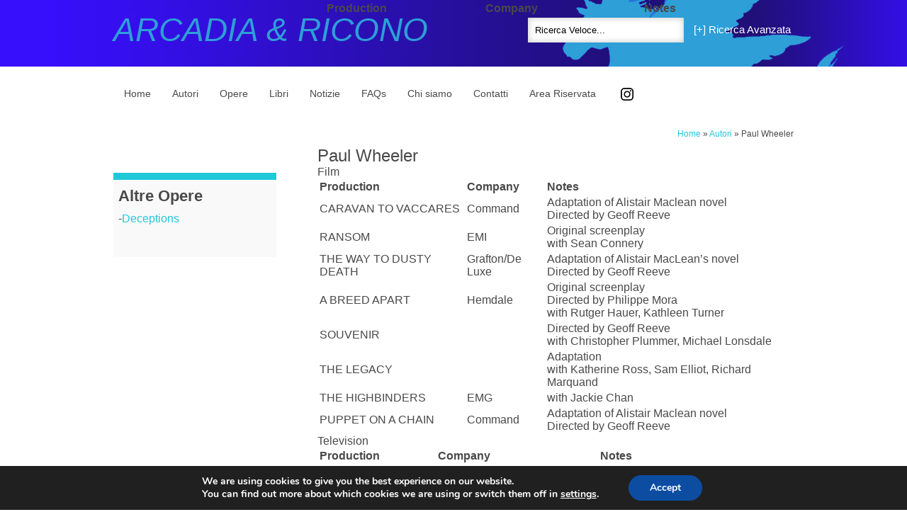

--- FILE ---
content_type: text/html; charset=UTF-8
request_url: https://www.arcadia-media.net/autori/paul-wheeler/
body_size: 45543
content:
<!DOCTYPE html>
<html lang="en">
	<head>
		<meta charset="utf-8">
		<title>  Paul Wheeler</title>

		<meta content="True" name="HandheldFriendly" />
		<meta name="viewport" content="width=device-width; initial-scale=1.0; maximum-scale=1.0; user-scalable=0;" />
		<meta name="viewport" content="width=device-width" />

		<meta name="copyright" content="Copyright 2013 Client Name. All rights reserved." />
		<meta name="resource-type" content="DOCUMENT" />
		<meta name="distribution" content="GLOBAL" />
		<meta name="author" content="http://www.creatomatic.co.uk" />
		<meta name="rating" content="GENERAL" />
		<meta name="revisit-after" content="30 DAYS" />
		<meta name="robots" content="INDEX, FOLLOW" />

		<!--                                                                                                                                                                                                                                           
                                                                                                                         ';;`                 
                                                         ;                                                         ;     ;;;;                 
                                                       ;;:         :::;                                          ';;     ;;;:                 
                                                       :::     ,   :::;  ,                                       ;;;      :,                  
                                                       :::    :::.;::::,;;;                                      ;;;                          
         .;;;;;   `;;;;:.;;;;   ;;;;;;     .;;;;;    ;;:::;; ::::::::::;;;;; ;;;;; ,;;;;   ;;;;.     .;;;;;    ';;;;;;`:;;;;.     ';;;'`      
        ;::::::::;`::::::::::  ;:::::::  `;:::::::`  ;:::::: ,::::::;;:;;;;; ;::::;;:::;;,;;;;;;:   ;;;;;;;;`  ;;;;;;;`:;;;;.   :;;;;;;;;;    
       ;::::::::::`:::::::::: ;:::,,:::;  :::::::::  ;::::::  :::::::::;;;;  ;:::::::::;;;;;;;;;;   ;;;;;;;;;  ;;;;;;;`:;;;;.  `;;;;;;;;;;    
       ::::   ::::  ::::` :::`:::    :::  ,    `:::    :::    :::::;:;::;;;`   ;:::   ;;;;:  ;;;;   ,`   `;;;    ;;;     ;;;.  ;;;;   :;;;    
      .:::          ;::,  ```;:::;;;;:::,       :::    ::: .::::::;    ::;;;;; ;::`   ;;;;    ;;;.     `  ;;;    ;;;     ;;;.  ;;;            
      ::::          ;:::     ;::::::::::: :;:::::::    ::: ,::::;:`    ::;;;;; ;::`   ;;;;    ;;;.  :;;;;;;;;    ;;;     ;;;.  ;;;            
      ,:::          ;:::     ;:::,,,,,,,,,:::::::::    ::: ,::::;:`    ::;;;;; ;::`   ;;;;    ;;;. .;;;;;;;;;    ;;;     ;;;.  ;;;            
       :::     ;;.  ;:::     ::::        ;::    :::   `::: `::::::,    ::;;;;; ;::`   ;;;;    ;;;. ;;;`   ;;;    ;;;     ;;;.  ;;;,    '',    
       ::::, ,;:::`,;:::::    :::;   :;  ;::   `:::,:  :::    :::;::.,::;;;  ::;::::  ;;;;:.  ;;;::;;;    ;;;::  ;;;   ,:;;;:: ;;;;; .;;;;    
        ::::::::: `:::::::    :::::::::, ::::;;;::::;  :::;;. ::::;::::;;;;  ;:::::;  ;;;;;,  ;;;;;:;;;;;;;;;;;  ;;;;;::;;;;;;  ;;;;;;;;;`    
         :::::::  `:::::::     ,:::::::.  :::::::::::  :::::;::::::::;:;;;;; ;::::::  ;;;;;,  ;;;;; ;;;;;;;;;;;  ,;;;;;:;;;;;;   ;;;;;;;`     
          `:::                   .:::`      ::,          ::. ,:::::::::;;;;;                          ;;:          ;;,             ;;;`       
                                                              ::: :::::`;;;                                                                   
                                                               `   ::::  `                                                                    
                                                                   ::::                                                                       
-->
		
		<link href='http://fonts.googleapis.com/css?family=Allerta' rel='stylesheet' type='text/css'>
		<link href='http://fonts.googleapis.com/css?family=Kotta+One' rel='stylesheet' type='text/css'>
		<link rel="shortcut icon" type="image/x-icon" href="<? bloginfo('template_url'); ?>/images/favicon.png" />

		<meta name='robots' content='max-image-preview:large' />
	<style>img:is([sizes="auto" i], [sizes^="auto," i]) { contain-intrinsic-size: 3000px 1500px }</style>
	<link rel='dns-prefetch' href='//code.jquery.com' />
<script type="text/javascript">
/* <![CDATA[ */
window._wpemojiSettings = {"baseUrl":"https:\/\/s.w.org\/images\/core\/emoji\/16.0.1\/72x72\/","ext":".png","svgUrl":"https:\/\/s.w.org\/images\/core\/emoji\/16.0.1\/svg\/","svgExt":".svg","source":{"concatemoji":"https:\/\/www.arcadia-media.net\/wp-includes\/js\/wp-emoji-release.min.js?ver=6.8.3"}};
/*! This file is auto-generated */
!function(s,n){var o,i,e;function c(e){try{var t={supportTests:e,timestamp:(new Date).valueOf()};sessionStorage.setItem(o,JSON.stringify(t))}catch(e){}}function p(e,t,n){e.clearRect(0,0,e.canvas.width,e.canvas.height),e.fillText(t,0,0);var t=new Uint32Array(e.getImageData(0,0,e.canvas.width,e.canvas.height).data),a=(e.clearRect(0,0,e.canvas.width,e.canvas.height),e.fillText(n,0,0),new Uint32Array(e.getImageData(0,0,e.canvas.width,e.canvas.height).data));return t.every(function(e,t){return e===a[t]})}function u(e,t){e.clearRect(0,0,e.canvas.width,e.canvas.height),e.fillText(t,0,0);for(var n=e.getImageData(16,16,1,1),a=0;a<n.data.length;a++)if(0!==n.data[a])return!1;return!0}function f(e,t,n,a){switch(t){case"flag":return n(e,"\ud83c\udff3\ufe0f\u200d\u26a7\ufe0f","\ud83c\udff3\ufe0f\u200b\u26a7\ufe0f")?!1:!n(e,"\ud83c\udde8\ud83c\uddf6","\ud83c\udde8\u200b\ud83c\uddf6")&&!n(e,"\ud83c\udff4\udb40\udc67\udb40\udc62\udb40\udc65\udb40\udc6e\udb40\udc67\udb40\udc7f","\ud83c\udff4\u200b\udb40\udc67\u200b\udb40\udc62\u200b\udb40\udc65\u200b\udb40\udc6e\u200b\udb40\udc67\u200b\udb40\udc7f");case"emoji":return!a(e,"\ud83e\udedf")}return!1}function g(e,t,n,a){var r="undefined"!=typeof WorkerGlobalScope&&self instanceof WorkerGlobalScope?new OffscreenCanvas(300,150):s.createElement("canvas"),o=r.getContext("2d",{willReadFrequently:!0}),i=(o.textBaseline="top",o.font="600 32px Arial",{});return e.forEach(function(e){i[e]=t(o,e,n,a)}),i}function t(e){var t=s.createElement("script");t.src=e,t.defer=!0,s.head.appendChild(t)}"undefined"!=typeof Promise&&(o="wpEmojiSettingsSupports",i=["flag","emoji"],n.supports={everything:!0,everythingExceptFlag:!0},e=new Promise(function(e){s.addEventListener("DOMContentLoaded",e,{once:!0})}),new Promise(function(t){var n=function(){try{var e=JSON.parse(sessionStorage.getItem(o));if("object"==typeof e&&"number"==typeof e.timestamp&&(new Date).valueOf()<e.timestamp+604800&&"object"==typeof e.supportTests)return e.supportTests}catch(e){}return null}();if(!n){if("undefined"!=typeof Worker&&"undefined"!=typeof OffscreenCanvas&&"undefined"!=typeof URL&&URL.createObjectURL&&"undefined"!=typeof Blob)try{var e="postMessage("+g.toString()+"("+[JSON.stringify(i),f.toString(),p.toString(),u.toString()].join(",")+"));",a=new Blob([e],{type:"text/javascript"}),r=new Worker(URL.createObjectURL(a),{name:"wpTestEmojiSupports"});return void(r.onmessage=function(e){c(n=e.data),r.terminate(),t(n)})}catch(e){}c(n=g(i,f,p,u))}t(n)}).then(function(e){for(var t in e)n.supports[t]=e[t],n.supports.everything=n.supports.everything&&n.supports[t],"flag"!==t&&(n.supports.everythingExceptFlag=n.supports.everythingExceptFlag&&n.supports[t]);n.supports.everythingExceptFlag=n.supports.everythingExceptFlag&&!n.supports.flag,n.DOMReady=!1,n.readyCallback=function(){n.DOMReady=!0}}).then(function(){return e}).then(function(){var e;n.supports.everything||(n.readyCallback(),(e=n.source||{}).concatemoji?t(e.concatemoji):e.wpemoji&&e.twemoji&&(t(e.twemoji),t(e.wpemoji)))}))}((window,document),window._wpemojiSettings);
/* ]]> */
</script>
<link rel='stylesheet' id='superfastsearch-css' href='https://www.arcadia-media.net/wp-content/plugins/superfastsearch_pro/superfastsearch.css?ver=6.8.3' type='text/css' media='all' />
<link rel='stylesheet' id='jq-ui-smoothness-css' href='http://code.jquery.com/ui/1.10.2/themes/smoothness/jquery-ui.css?ver=6.8.3' type='text/css' media='all' />
<link rel='stylesheet' id='responsive-slider-css' href='https://www.arcadia-media.net/wp-content/plugins/responsive-slider/css/responsive-slider.css?ver=0.1' type='text/css' media='all' />
<style id='wp-emoji-styles-inline-css' type='text/css'>

	img.wp-smiley, img.emoji {
		display: inline !important;
		border: none !important;
		box-shadow: none !important;
		height: 1em !important;
		width: 1em !important;
		margin: 0 0.07em !important;
		vertical-align: -0.1em !important;
		background: none !important;
		padding: 0 !important;
	}
</style>
<link rel='stylesheet' id='wp-block-library-css' href='https://www.arcadia-media.net/wp-includes/css/dist/block-library/style.min.css?ver=6.8.3' type='text/css' media='all' />
<style id='classic-theme-styles-inline-css' type='text/css'>
/*! This file is auto-generated */
.wp-block-button__link{color:#fff;background-color:#32373c;border-radius:9999px;box-shadow:none;text-decoration:none;padding:calc(.667em + 2px) calc(1.333em + 2px);font-size:1.125em}.wp-block-file__button{background:#32373c;color:#fff;text-decoration:none}
</style>
<style id='global-styles-inline-css' type='text/css'>
:root{--wp--preset--aspect-ratio--square: 1;--wp--preset--aspect-ratio--4-3: 4/3;--wp--preset--aspect-ratio--3-4: 3/4;--wp--preset--aspect-ratio--3-2: 3/2;--wp--preset--aspect-ratio--2-3: 2/3;--wp--preset--aspect-ratio--16-9: 16/9;--wp--preset--aspect-ratio--9-16: 9/16;--wp--preset--color--black: #000000;--wp--preset--color--cyan-bluish-gray: #abb8c3;--wp--preset--color--white: #ffffff;--wp--preset--color--pale-pink: #f78da7;--wp--preset--color--vivid-red: #cf2e2e;--wp--preset--color--luminous-vivid-orange: #ff6900;--wp--preset--color--luminous-vivid-amber: #fcb900;--wp--preset--color--light-green-cyan: #7bdcb5;--wp--preset--color--vivid-green-cyan: #00d084;--wp--preset--color--pale-cyan-blue: #8ed1fc;--wp--preset--color--vivid-cyan-blue: #0693e3;--wp--preset--color--vivid-purple: #9b51e0;--wp--preset--gradient--vivid-cyan-blue-to-vivid-purple: linear-gradient(135deg,rgba(6,147,227,1) 0%,rgb(155,81,224) 100%);--wp--preset--gradient--light-green-cyan-to-vivid-green-cyan: linear-gradient(135deg,rgb(122,220,180) 0%,rgb(0,208,130) 100%);--wp--preset--gradient--luminous-vivid-amber-to-luminous-vivid-orange: linear-gradient(135deg,rgba(252,185,0,1) 0%,rgba(255,105,0,1) 100%);--wp--preset--gradient--luminous-vivid-orange-to-vivid-red: linear-gradient(135deg,rgba(255,105,0,1) 0%,rgb(207,46,46) 100%);--wp--preset--gradient--very-light-gray-to-cyan-bluish-gray: linear-gradient(135deg,rgb(238,238,238) 0%,rgb(169,184,195) 100%);--wp--preset--gradient--cool-to-warm-spectrum: linear-gradient(135deg,rgb(74,234,220) 0%,rgb(151,120,209) 20%,rgb(207,42,186) 40%,rgb(238,44,130) 60%,rgb(251,105,98) 80%,rgb(254,248,76) 100%);--wp--preset--gradient--blush-light-purple: linear-gradient(135deg,rgb(255,206,236) 0%,rgb(152,150,240) 100%);--wp--preset--gradient--blush-bordeaux: linear-gradient(135deg,rgb(254,205,165) 0%,rgb(254,45,45) 50%,rgb(107,0,62) 100%);--wp--preset--gradient--luminous-dusk: linear-gradient(135deg,rgb(255,203,112) 0%,rgb(199,81,192) 50%,rgb(65,88,208) 100%);--wp--preset--gradient--pale-ocean: linear-gradient(135deg,rgb(255,245,203) 0%,rgb(182,227,212) 50%,rgb(51,167,181) 100%);--wp--preset--gradient--electric-grass: linear-gradient(135deg,rgb(202,248,128) 0%,rgb(113,206,126) 100%);--wp--preset--gradient--midnight: linear-gradient(135deg,rgb(2,3,129) 0%,rgb(40,116,252) 100%);--wp--preset--font-size--small: 13px;--wp--preset--font-size--medium: 20px;--wp--preset--font-size--large: 36px;--wp--preset--font-size--x-large: 42px;--wp--preset--spacing--20: 0.44rem;--wp--preset--spacing--30: 0.67rem;--wp--preset--spacing--40: 1rem;--wp--preset--spacing--50: 1.5rem;--wp--preset--spacing--60: 2.25rem;--wp--preset--spacing--70: 3.38rem;--wp--preset--spacing--80: 5.06rem;--wp--preset--shadow--natural: 6px 6px 9px rgba(0, 0, 0, 0.2);--wp--preset--shadow--deep: 12px 12px 50px rgba(0, 0, 0, 0.4);--wp--preset--shadow--sharp: 6px 6px 0px rgba(0, 0, 0, 0.2);--wp--preset--shadow--outlined: 6px 6px 0px -3px rgba(255, 255, 255, 1), 6px 6px rgba(0, 0, 0, 1);--wp--preset--shadow--crisp: 6px 6px 0px rgba(0, 0, 0, 1);}:where(.is-layout-flex){gap: 0.5em;}:where(.is-layout-grid){gap: 0.5em;}body .is-layout-flex{display: flex;}.is-layout-flex{flex-wrap: wrap;align-items: center;}.is-layout-flex > :is(*, div){margin: 0;}body .is-layout-grid{display: grid;}.is-layout-grid > :is(*, div){margin: 0;}:where(.wp-block-columns.is-layout-flex){gap: 2em;}:where(.wp-block-columns.is-layout-grid){gap: 2em;}:where(.wp-block-post-template.is-layout-flex){gap: 1.25em;}:where(.wp-block-post-template.is-layout-grid){gap: 1.25em;}.has-black-color{color: var(--wp--preset--color--black) !important;}.has-cyan-bluish-gray-color{color: var(--wp--preset--color--cyan-bluish-gray) !important;}.has-white-color{color: var(--wp--preset--color--white) !important;}.has-pale-pink-color{color: var(--wp--preset--color--pale-pink) !important;}.has-vivid-red-color{color: var(--wp--preset--color--vivid-red) !important;}.has-luminous-vivid-orange-color{color: var(--wp--preset--color--luminous-vivid-orange) !important;}.has-luminous-vivid-amber-color{color: var(--wp--preset--color--luminous-vivid-amber) !important;}.has-light-green-cyan-color{color: var(--wp--preset--color--light-green-cyan) !important;}.has-vivid-green-cyan-color{color: var(--wp--preset--color--vivid-green-cyan) !important;}.has-pale-cyan-blue-color{color: var(--wp--preset--color--pale-cyan-blue) !important;}.has-vivid-cyan-blue-color{color: var(--wp--preset--color--vivid-cyan-blue) !important;}.has-vivid-purple-color{color: var(--wp--preset--color--vivid-purple) !important;}.has-black-background-color{background-color: var(--wp--preset--color--black) !important;}.has-cyan-bluish-gray-background-color{background-color: var(--wp--preset--color--cyan-bluish-gray) !important;}.has-white-background-color{background-color: var(--wp--preset--color--white) !important;}.has-pale-pink-background-color{background-color: var(--wp--preset--color--pale-pink) !important;}.has-vivid-red-background-color{background-color: var(--wp--preset--color--vivid-red) !important;}.has-luminous-vivid-orange-background-color{background-color: var(--wp--preset--color--luminous-vivid-orange) !important;}.has-luminous-vivid-amber-background-color{background-color: var(--wp--preset--color--luminous-vivid-amber) !important;}.has-light-green-cyan-background-color{background-color: var(--wp--preset--color--light-green-cyan) !important;}.has-vivid-green-cyan-background-color{background-color: var(--wp--preset--color--vivid-green-cyan) !important;}.has-pale-cyan-blue-background-color{background-color: var(--wp--preset--color--pale-cyan-blue) !important;}.has-vivid-cyan-blue-background-color{background-color: var(--wp--preset--color--vivid-cyan-blue) !important;}.has-vivid-purple-background-color{background-color: var(--wp--preset--color--vivid-purple) !important;}.has-black-border-color{border-color: var(--wp--preset--color--black) !important;}.has-cyan-bluish-gray-border-color{border-color: var(--wp--preset--color--cyan-bluish-gray) !important;}.has-white-border-color{border-color: var(--wp--preset--color--white) !important;}.has-pale-pink-border-color{border-color: var(--wp--preset--color--pale-pink) !important;}.has-vivid-red-border-color{border-color: var(--wp--preset--color--vivid-red) !important;}.has-luminous-vivid-orange-border-color{border-color: var(--wp--preset--color--luminous-vivid-orange) !important;}.has-luminous-vivid-amber-border-color{border-color: var(--wp--preset--color--luminous-vivid-amber) !important;}.has-light-green-cyan-border-color{border-color: var(--wp--preset--color--light-green-cyan) !important;}.has-vivid-green-cyan-border-color{border-color: var(--wp--preset--color--vivid-green-cyan) !important;}.has-pale-cyan-blue-border-color{border-color: var(--wp--preset--color--pale-cyan-blue) !important;}.has-vivid-cyan-blue-border-color{border-color: var(--wp--preset--color--vivid-cyan-blue) !important;}.has-vivid-purple-border-color{border-color: var(--wp--preset--color--vivid-purple) !important;}.has-vivid-cyan-blue-to-vivid-purple-gradient-background{background: var(--wp--preset--gradient--vivid-cyan-blue-to-vivid-purple) !important;}.has-light-green-cyan-to-vivid-green-cyan-gradient-background{background: var(--wp--preset--gradient--light-green-cyan-to-vivid-green-cyan) !important;}.has-luminous-vivid-amber-to-luminous-vivid-orange-gradient-background{background: var(--wp--preset--gradient--luminous-vivid-amber-to-luminous-vivid-orange) !important;}.has-luminous-vivid-orange-to-vivid-red-gradient-background{background: var(--wp--preset--gradient--luminous-vivid-orange-to-vivid-red) !important;}.has-very-light-gray-to-cyan-bluish-gray-gradient-background{background: var(--wp--preset--gradient--very-light-gray-to-cyan-bluish-gray) !important;}.has-cool-to-warm-spectrum-gradient-background{background: var(--wp--preset--gradient--cool-to-warm-spectrum) !important;}.has-blush-light-purple-gradient-background{background: var(--wp--preset--gradient--blush-light-purple) !important;}.has-blush-bordeaux-gradient-background{background: var(--wp--preset--gradient--blush-bordeaux) !important;}.has-luminous-dusk-gradient-background{background: var(--wp--preset--gradient--luminous-dusk) !important;}.has-pale-ocean-gradient-background{background: var(--wp--preset--gradient--pale-ocean) !important;}.has-electric-grass-gradient-background{background: var(--wp--preset--gradient--electric-grass) !important;}.has-midnight-gradient-background{background: var(--wp--preset--gradient--midnight) !important;}.has-small-font-size{font-size: var(--wp--preset--font-size--small) !important;}.has-medium-font-size{font-size: var(--wp--preset--font-size--medium) !important;}.has-large-font-size{font-size: var(--wp--preset--font-size--large) !important;}.has-x-large-font-size{font-size: var(--wp--preset--font-size--x-large) !important;}
:where(.wp-block-post-template.is-layout-flex){gap: 1.25em;}:where(.wp-block-post-template.is-layout-grid){gap: 1.25em;}
:where(.wp-block-columns.is-layout-flex){gap: 2em;}:where(.wp-block-columns.is-layout-grid){gap: 2em;}
:root :where(.wp-block-pullquote){font-size: 1.5em;line-height: 1.6;}
</style>
<link rel='stylesheet' id='moove_gdpr_frontend-css' href='https://www.arcadia-media.net/wp-content/plugins/gdpr-cookie-compliance/dist/styles/gdpr-main.css?ver=5.0.9' type='text/css' media='all' />
<style id='moove_gdpr_frontend-inline-css' type='text/css'>
#moove_gdpr_cookie_modal,#moove_gdpr_cookie_info_bar,.gdpr_cookie_settings_shortcode_content{font-family:&#039;Nunito&#039;,sans-serif}#moove_gdpr_save_popup_settings_button{background-color:#373737;color:#fff}#moove_gdpr_save_popup_settings_button:hover{background-color:#000}#moove_gdpr_cookie_info_bar .moove-gdpr-info-bar-container .moove-gdpr-info-bar-content a.mgbutton,#moove_gdpr_cookie_info_bar .moove-gdpr-info-bar-container .moove-gdpr-info-bar-content button.mgbutton{background-color:#0C4DA2}#moove_gdpr_cookie_modal .moove-gdpr-modal-content .moove-gdpr-modal-footer-content .moove-gdpr-button-holder a.mgbutton,#moove_gdpr_cookie_modal .moove-gdpr-modal-content .moove-gdpr-modal-footer-content .moove-gdpr-button-holder button.mgbutton,.gdpr_cookie_settings_shortcode_content .gdpr-shr-button.button-green{background-color:#0C4DA2;border-color:#0C4DA2}#moove_gdpr_cookie_modal .moove-gdpr-modal-content .moove-gdpr-modal-footer-content .moove-gdpr-button-holder a.mgbutton:hover,#moove_gdpr_cookie_modal .moove-gdpr-modal-content .moove-gdpr-modal-footer-content .moove-gdpr-button-holder button.mgbutton:hover,.gdpr_cookie_settings_shortcode_content .gdpr-shr-button.button-green:hover{background-color:#fff;color:#0C4DA2}#moove_gdpr_cookie_modal .moove-gdpr-modal-content .moove-gdpr-modal-close i,#moove_gdpr_cookie_modal .moove-gdpr-modal-content .moove-gdpr-modal-close span.gdpr-icon{background-color:#0C4DA2;border:1px solid #0C4DA2}#moove_gdpr_cookie_info_bar span.moove-gdpr-infobar-allow-all.focus-g,#moove_gdpr_cookie_info_bar span.moove-gdpr-infobar-allow-all:focus,#moove_gdpr_cookie_info_bar button.moove-gdpr-infobar-allow-all.focus-g,#moove_gdpr_cookie_info_bar button.moove-gdpr-infobar-allow-all:focus,#moove_gdpr_cookie_info_bar span.moove-gdpr-infobar-reject-btn.focus-g,#moove_gdpr_cookie_info_bar span.moove-gdpr-infobar-reject-btn:focus,#moove_gdpr_cookie_info_bar button.moove-gdpr-infobar-reject-btn.focus-g,#moove_gdpr_cookie_info_bar button.moove-gdpr-infobar-reject-btn:focus,#moove_gdpr_cookie_info_bar span.change-settings-button.focus-g,#moove_gdpr_cookie_info_bar span.change-settings-button:focus,#moove_gdpr_cookie_info_bar button.change-settings-button.focus-g,#moove_gdpr_cookie_info_bar button.change-settings-button:focus{-webkit-box-shadow:0 0 1px 3px #0C4DA2;-moz-box-shadow:0 0 1px 3px #0C4DA2;box-shadow:0 0 1px 3px #0C4DA2}#moove_gdpr_cookie_modal .moove-gdpr-modal-content .moove-gdpr-modal-close i:hover,#moove_gdpr_cookie_modal .moove-gdpr-modal-content .moove-gdpr-modal-close span.gdpr-icon:hover,#moove_gdpr_cookie_info_bar span[data-href]>u.change-settings-button{color:#0C4DA2}#moove_gdpr_cookie_modal .moove-gdpr-modal-content .moove-gdpr-modal-left-content #moove-gdpr-menu li.menu-item-selected a span.gdpr-icon,#moove_gdpr_cookie_modal .moove-gdpr-modal-content .moove-gdpr-modal-left-content #moove-gdpr-menu li.menu-item-selected button span.gdpr-icon{color:inherit}#moove_gdpr_cookie_modal .moove-gdpr-modal-content .moove-gdpr-modal-left-content #moove-gdpr-menu li a span.gdpr-icon,#moove_gdpr_cookie_modal .moove-gdpr-modal-content .moove-gdpr-modal-left-content #moove-gdpr-menu li button span.gdpr-icon{color:inherit}#moove_gdpr_cookie_modal .gdpr-acc-link{line-height:0;font-size:0;color:transparent;position:absolute}#moove_gdpr_cookie_modal .moove-gdpr-modal-content .moove-gdpr-modal-close:hover i,#moove_gdpr_cookie_modal .moove-gdpr-modal-content .moove-gdpr-modal-left-content #moove-gdpr-menu li a,#moove_gdpr_cookie_modal .moove-gdpr-modal-content .moove-gdpr-modal-left-content #moove-gdpr-menu li button,#moove_gdpr_cookie_modal .moove-gdpr-modal-content .moove-gdpr-modal-left-content #moove-gdpr-menu li button i,#moove_gdpr_cookie_modal .moove-gdpr-modal-content .moove-gdpr-modal-left-content #moove-gdpr-menu li a i,#moove_gdpr_cookie_modal .moove-gdpr-modal-content .moove-gdpr-tab-main .moove-gdpr-tab-main-content a:hover,#moove_gdpr_cookie_info_bar.moove-gdpr-dark-scheme .moove-gdpr-info-bar-container .moove-gdpr-info-bar-content a.mgbutton:hover,#moove_gdpr_cookie_info_bar.moove-gdpr-dark-scheme .moove-gdpr-info-bar-container .moove-gdpr-info-bar-content button.mgbutton:hover,#moove_gdpr_cookie_info_bar.moove-gdpr-dark-scheme .moove-gdpr-info-bar-container .moove-gdpr-info-bar-content a:hover,#moove_gdpr_cookie_info_bar.moove-gdpr-dark-scheme .moove-gdpr-info-bar-container .moove-gdpr-info-bar-content button:hover,#moove_gdpr_cookie_info_bar.moove-gdpr-dark-scheme .moove-gdpr-info-bar-container .moove-gdpr-info-bar-content span.change-settings-button:hover,#moove_gdpr_cookie_info_bar.moove-gdpr-dark-scheme .moove-gdpr-info-bar-container .moove-gdpr-info-bar-content button.change-settings-button:hover,#moove_gdpr_cookie_info_bar.moove-gdpr-dark-scheme .moove-gdpr-info-bar-container .moove-gdpr-info-bar-content u.change-settings-button:hover,#moove_gdpr_cookie_info_bar span[data-href]>u.change-settings-button,#moove_gdpr_cookie_info_bar.moove-gdpr-dark-scheme .moove-gdpr-info-bar-container .moove-gdpr-info-bar-content a.mgbutton.focus-g,#moove_gdpr_cookie_info_bar.moove-gdpr-dark-scheme .moove-gdpr-info-bar-container .moove-gdpr-info-bar-content button.mgbutton.focus-g,#moove_gdpr_cookie_info_bar.moove-gdpr-dark-scheme .moove-gdpr-info-bar-container .moove-gdpr-info-bar-content a.focus-g,#moove_gdpr_cookie_info_bar.moove-gdpr-dark-scheme .moove-gdpr-info-bar-container .moove-gdpr-info-bar-content button.focus-g,#moove_gdpr_cookie_info_bar.moove-gdpr-dark-scheme .moove-gdpr-info-bar-container .moove-gdpr-info-bar-content a.mgbutton:focus,#moove_gdpr_cookie_info_bar.moove-gdpr-dark-scheme .moove-gdpr-info-bar-container .moove-gdpr-info-bar-content button.mgbutton:focus,#moove_gdpr_cookie_info_bar.moove-gdpr-dark-scheme .moove-gdpr-info-bar-container .moove-gdpr-info-bar-content a:focus,#moove_gdpr_cookie_info_bar.moove-gdpr-dark-scheme .moove-gdpr-info-bar-container .moove-gdpr-info-bar-content button:focus,#moove_gdpr_cookie_info_bar.moove-gdpr-dark-scheme .moove-gdpr-info-bar-container .moove-gdpr-info-bar-content span.change-settings-button.focus-g,span.change-settings-button:focus,button.change-settings-button.focus-g,button.change-settings-button:focus,#moove_gdpr_cookie_info_bar.moove-gdpr-dark-scheme .moove-gdpr-info-bar-container .moove-gdpr-info-bar-content u.change-settings-button.focus-g,#moove_gdpr_cookie_info_bar.moove-gdpr-dark-scheme .moove-gdpr-info-bar-container .moove-gdpr-info-bar-content u.change-settings-button:focus{color:#0C4DA2}#moove_gdpr_cookie_modal .moove-gdpr-branding.focus-g span,#moove_gdpr_cookie_modal .moove-gdpr-modal-content .moove-gdpr-tab-main a.focus-g,#moove_gdpr_cookie_modal .moove-gdpr-modal-content .moove-gdpr-tab-main .gdpr-cd-details-toggle.focus-g{color:#0C4DA2}#moove_gdpr_cookie_modal.gdpr_lightbox-hide{display:none}
</style>
<script type="text/javascript" src="https://www.arcadia-media.net/wp-includes/js/jquery/jquery.min.js?ver=3.7.1" id="jquery-core-js"></script>
<script type="text/javascript" src="https://www.arcadia-media.net/wp-includes/js/jquery/jquery-migrate.min.js?ver=3.4.1" id="jquery-migrate-js"></script>
<script type="text/javascript" src="https://www.arcadia-media.net/wp-content/plugins/superfastsearch_pro/superfastsearch.js?ver=6.8.3" id="superfastsearch-js"></script>
<link rel="https://api.w.org/" href="https://www.arcadia-media.net/wp-json/" /><link rel="EditURI" type="application/rsd+xml" title="RSD" href="https://www.arcadia-media.net/xmlrpc.php?rsd" />
<meta name="generator" content="WordPress 6.8.3" />
<link rel="canonical" href="https://www.arcadia-media.net/autori/paul-wheeler/" />
<link rel='shortlink' href='https://www.arcadia-media.net/?p=14417' />
<link rel="alternate" title="oEmbed (JSON)" type="application/json+oembed" href="https://www.arcadia-media.net/wp-json/oembed/1.0/embed?url=https%3A%2F%2Fwww.arcadia-media.net%2Fautori%2Fpaul-wheeler%2F" />

		<link rel="stylesheet" type="text/css" href="https://www.arcadia-media.net/wp-content/themes/arcadia-media-2014/style.css" />
		<link rel="stylesheet" type="text/css" media="only screen and (max-width: 768px)" href="https://www.arcadia-media.net/wp-content/themes/arcadia-media-2014/tablet.css" />
		<link rel="stylesheet" type="text/css" media="only screen and (max-width: 490px)" href="https://www.arcadia-media.net/wp-content/themes/arcadia-media-2014/mobile.css" />

		<script src="https://www.arcadia-media.net/wp-content/themes/arcadia-media-2014/js/respond.js" type="text/javascript"></script>

		<script src="https://www.arcadia-media.net/wp-content/themes/arcadia-media-2014/js/validate.min.js" type="text/javascript"></script>

		<script src="https://www.arcadia-media.net/wp-content/themes/arcadia-media-2014/js/script.js" type="text/javascript"></script>

	</head>
	
	<a name="top"></a>

	<body>
		<input type="hidden" id="template_url" value="https://www.arcadia-media.net/wp-content/themes/arcadia-media-2014" />

		<div class="heading">
			<div class="centred">
				<div class="logo">
						<a href="<? echo get_permalink(9307); ?>"><h1>Arcadia & Ricono</h1></a>
				</div>
				<div class="search">
					
		<div class="superfastsearch_outer">

			<div class="superfastsearch_title"></div>

			<div class="superfastsearch">
				<form name="superfastsearch" method="get" action="https://www.arcadia-media.net">
					<input class="superfastsearch_input" name="s" type="text" placeholder="Ricerca Veloce..." title="Ricerca Veloce..." autocomplete="off" autocorrect="off" spellcheck="false" />
				</form>
		
				<div class="superfastsearch_results">

					<div class="sfs_post_title">Autori</div>
					<a href="https://www.arcadia-media.net/autori/cristina-clemente/" title="cristina clemente" class="sfs_result">Cristina Clemente</a>
					<a href="https://www.arcadia-media.net/autori/christian-oreilly/" title="christian o'reilly" class="sfs_result">Christian O'Reilly</a>
					<a href="https://www.arcadia-media.net/autori/oli-forsyth/" title="oli forsyth" class="sfs_result">Oli Forsyth</a>
					<a href="https://www.arcadia-media.net/autori/david-lan/" title="david lan" class="sfs_result">David Lan</a>
					<a href="https://www.arcadia-media.net/autori/liz-duffy-adams/" title="liz duffy adams" class="sfs_result">Liz Duffy Adams</a>
					<a href="https://www.arcadia-media.net/autori/peter-shaffer/" title="peter shaffer" class="sfs_result">Peter Shaffer</a>
					<a href="https://www.arcadia-media.net/autori/dan-fante/" title="dan fante" class="sfs_result">Dan Fante</a>
					<a href="https://www.arcadia-media.net/autori/marcelo-dos-santos/" title="marcelo dos santos" class="sfs_result">Marcelo Dos Santos</a>
					<a href="https://www.arcadia-media.net/autori/jack-holden/" title="jack holden" class="sfs_result">Jack Holden</a>
					<a href="https://www.arcadia-media.net/autori/samantha-ellis/" title="samantha ellis" class="sfs_result">Samantha Ellis</a>
					<a href="https://www.arcadia-media.net/autori/biljana-srbljanovic/" title="biljana srbljanović" class="sfs_result">Biljana Srbljanović</a>
					<a href="https://www.arcadia-media.net/autori/fabrizio-sinisi/" title="fabrizio sinisi" class="sfs_result">Fabrizio Sinisi</a>
					<a href="https://www.arcadia-media.net/autori/nick-payne/" title="nick payne" class="sfs_result">Nick Payne</a>
					<a href="https://www.arcadia-media.net/autori/rebekka-kricheldorf/" title="rebekka kricheldorf" class="sfs_result">Rebekka Kricheldorf</a>
					<a href="https://www.arcadia-media.net/autori/patrick-ness/" title="patrick ness" class="sfs_result">Patrick Ness</a>
					<a href="https://www.arcadia-media.net/autori/mike-kenny/" title="mike kenny" class="sfs_result">Mike Kenny</a>
					<a href="https://www.arcadia-media.net/autori/simon-stephens/" title="simon stephens" class="sfs_result">Simon Stephens</a>
					<a href="https://www.arcadia-media.net/autori/joe-murphy-e-joe-robertson/" title="joe murphy e joe robertson" class="sfs_result">Joe Murphy e Joe Robertson</a>
					<a href="https://www.arcadia-media.net/autori/anna-reynolds/" title="anna reynolds" class="sfs_result">Anna Reynolds</a>
					<a href="https://www.arcadia-media.net/autori/moira-buffini/" title="moira buffini" class="sfs_result">Moira Buffini</a>
					<a href="https://www.arcadia-media.net/autori/lara-schutzsack/" title="lara sch&uuml;tzsack" class="sfs_result">Lara Sch&uuml;tzsack</a>
					<a href="https://www.arcadia-media.net/autori/mattias-andersson/" title="mattias andersson" class="sfs_result">Mattias Andersson</a>
					<a href="https://www.arcadia-media.net/autori/anne-carson/" title="anne carson" class="sfs_result">Anne Carson</a>
					<a href="https://www.arcadia-media.net/autori/heinrich-boll/" title="heinrich b&ouml;ll" class="sfs_result">Heinrich B&ouml;ll</a>
					<a href="https://www.arcadia-media.net/autori/suzie-miller/" title="suzie miller" class="sfs_result">Suzie Miller</a>
					<a href="https://www.arcadia-media.net/autori/james-fritz/" title="james fritz" class="sfs_result">James Fritz</a>
					<a href="https://www.arcadia-media.net/autori/annie-baker/" title="annie baker" class="sfs_result">Annie Baker</a>
					<a href="https://www.arcadia-media.net/autori/hugh-whitemore/" title="hugh whitemore" class="sfs_result">Hugh Whitemore</a>
					<a href="https://www.arcadia-media.net/autori/mike-leigh/" title="mike leigh" class="sfs_result">Mike Leigh</a>
					<a href="https://www.arcadia-media.net/autori/katrin-wiegand/" title="katrin wiegand" class="sfs_result">Katrin Wiegand</a>
					<a href="https://www.arcadia-media.net/autori/michael-weger/" title="michael weger" class="sfs_result">Michael Weger</a>
					<a href="https://www.arcadia-media.net/autori/stefan-vogel/" title="stefan v&ouml;gel" class="sfs_result">Stefan V&ouml;gel</a>
					<a href="https://www.arcadia-media.net/autori/peter-turrini/" title="peter turrini" class="sfs_result">Peter Turrini</a>
					<a href="https://www.arcadia-media.net/autori/theo-van-gogh/" title="theo van gogh" class="sfs_result">Theo Van Gogh</a>
					<a href="https://www.arcadia-media.net/autori/theodor-holman/" title="theodor holman" class="sfs_result">Theodor Holman</a>
					<a href="https://www.arcadia-media.net/autori/daniel-kehlmann/" title="daniel kehlmann" class="sfs_result">Daniel Kehlmann</a>
					<a href="https://www.arcadia-media.net/autori/daniel-glattauer/" title="daniel glattauer" class="sfs_result">Daniel Glattauer</a>
					<a href="https://www.arcadia-media.net/autori/raoul-biltgen/" title="raoul biltgen" class="sfs_result">Raoul Biltgen</a>
					<a href="https://www.arcadia-media.net/autori/rene-freund/" title="ren&eacute; freund" class="sfs_result">Ren&eacute; Freund</a>
					<a href="https://www.arcadia-media.net/autori/folke-braband/" title="folke braband" class="sfs_result">Folke Braband</a>
					<a href="https://www.arcadia-media.net/autori/wolfgang-bauer/" title="wolfgang bauer" class="sfs_result">Wolfgang Bauer</a>
					<a href="https://www.arcadia-media.net/autori/gabriel-barylli/" title="gabriel barylli" class="sfs_result">Gabriel Barylli</a>
					<a href="https://www.arcadia-media.net/autori/xavi-morato/" title="xavi morat&oacute;" class="sfs_result">Xavi Morat&oacute;</a>
					<a href="https://www.arcadia-media.net/autori/rafaella-marcus/" title="rafaella marcus" class="sfs_result">Rafaella Marcus</a>
					<a href="https://www.arcadia-media.net/autori/sarah-hanly/" title="sarah hanly" class="sfs_result">Sarah Hanly</a>
					<a href="https://www.arcadia-media.net/autori/alice-birch/" title="alice birch" class="sfs_result">Alice Birch</a>
					<a href="https://www.arcadia-media.net/autori/daniel-j-meyer/" title="daniel j. meyer" class="sfs_result">Daniel J. Meyer</a>
					<a href="https://www.arcadia-media.net/autori/kristof-magnusson/" title="kristof magnusson" class="sfs_result">Kristof Magnusson</a>
					<a href="https://www.arcadia-media.net/autori/thomas-perle/" title="thomas perle" class="sfs_result">Thomas Perle</a>
					<a href="https://www.arcadia-media.net/autori/nathan-ellis/" title="nathan ellis" class="sfs_result">Nathan Ellis</a>
					<a href="https://www.arcadia-media.net/autori/simon-bovey/" title="simon bovey" class="sfs_result">Simon Bovey</a>
					<a href="https://www.arcadia-media.net/autori/simon-longman/" title="simon longman" class="sfs_result">Simon Longman</a>
					<a href="https://www.arcadia-media.net/autori/marta-buchaca/" title="marta buchaca" class="sfs_result">Marta Buchaca</a>
					<a href="https://www.arcadia-media.net/autori/stefano-massini/" title="stefano massini" class="sfs_result">Stefano Massini</a>
					<a href="https://www.arcadia-media.net/autori/18664-2/" title="doug wright" class="sfs_result">Doug Wright</a>
					<a href="https://www.arcadia-media.net/autori/lars-noren/" title="lars nor&eacute;n" class="sfs_result">Lars Nor&eacute;n</a>
					<a href="https://www.arcadia-media.net/autori/elfriede-jelinek/" title="elfriede jelinek" class="sfs_result">Elfriede Jelinek</a>
					<a href="https://www.arcadia-media.net/autori/botho-straus/" title="botho strau&szlig;" class="sfs_result">Botho Strau&szlig;</a>
					<a href="https://www.arcadia-media.net/autori/arne-lygre/" title="arne lygre" class="sfs_result">Arne Lygre</a>
					<a href="https://www.arcadia-media.net/autori/jon-fosse/" title="jon fosse" class="sfs_result">Jon Fosse</a>
					<a href="https://www.arcadia-media.net/autori/joelle-taylor/" title="joelle taylor" class="sfs_result">Joelle Taylor</a>
					<a href="https://www.arcadia-media.net/autori/nino-haratischwili/" title="nino haratischwili" class="sfs_result">Nino Haratischwili</a>
					<a href="https://www.arcadia-media.net/autori/sara-stridsberg/" title="sara stridsberg" class="sfs_result">Sara Stridsberg</a>
					<a href="https://www.arcadia-media.net/autori/christina-ouzounidis/" title="christina ouzounidis" class="sfs_result">Christina Ouzounidis</a>
					<a href="https://www.arcadia-media.net/autori/lisa-langseth/" title="lisa langseth" class="sfs_result">Lisa Langseth</a>
					<a href="https://www.arcadia-media.net/autori/wolfgang-lotz/" title="wolfram lotz" class="sfs_result">Wolfram Lotz</a>
					<a href="https://www.arcadia-media.net/autori/jesper-halle/" title="jesper halle" class="sfs_result">Jesper Halle</a>
					<a href="https://www.arcadia-media.net/autori/jon-brittain/" title="jon brittain" class="sfs_result">Jon Brittain</a>
					<a href="https://www.arcadia-media.net/autori/mart-crowley/" title="mart crowley" class="sfs_result">Mart Crowley</a>
					<a href="https://www.arcadia-media.net/autori/jo-clifford/" title="jo clifford" class="sfs_result">Jo Clifford</a>
					<a href="https://www.arcadia-media.net/autori/harriet-braun/" title="harriet braun" class="sfs_result">Harriet Braun</a>
					<a href="https://www.arcadia-media.net/autori/cecilie-loveid/" title="cecilie l&oslash;veid" class="sfs_result">Cecilie L&oslash;veid</a>
					<a href="https://www.arcadia-media.net/autori/maria-tryti-vennerod/" title="maria tryti venner&oslash;d" class="sfs_result">Maria Tryti Venner&oslash;d</a>
					<a href="https://www.arcadia-media.net/autori/demian-vitanza/" title="demian vitanza" class="sfs_result">Demian Vitanza</a>
					<a href="https://www.arcadia-media.net/autori/m-h-hallum/" title="m h hallum" class="sfs_result">M H Hallum</a>
					<a href="https://www.arcadia-media.net/autori/17733-2/" title="emanuele aldrovandi" class="sfs_result">Emanuele Aldrovandi</a>
					<a href="https://www.arcadia-media.net/autori/davide-enia/" title="davide enia" class="sfs_result">Davide Enia</a>
					<a href="https://www.arcadia-media.net/autori/michael-gene-sullivan/" title="michael gene sullivan" class="sfs_result">Michael Gene Sullivan</a>
					<a href="https://www.arcadia-media.net/autori/roger-parsley/" title="roger parsley" class="sfs_result">Roger Parsley</a>
					<a href="https://www.arcadia-media.net/autori/guy-masterson/" title="guy masterson" class="sfs_result">Guy Masterson</a>
					<a href="https://www.arcadia-media.net/autori/matthew-dunster/" title="matthew&nbsp;dunster" class="sfs_result">Matthew&nbsp;Dunster</a>
					<a href="https://www.arcadia-media.net/autori/alan-lyddiard/" title="alan lyddiard" class="sfs_result">Alan Lyddiard</a>
					<a href="https://www.arcadia-media.net/autori/peter-hall/" title="peter hall" class="sfs_result">Peter Hall</a>
					<a href="https://www.arcadia-media.net/autori/ian-woolbridge/" title="ian woolbridge&nbsp;" class="sfs_result">Ian Woolbridge&nbsp;</a>
					<a href="https://www.arcadia-media.net/autori/spiro-scimone/" title="spiro scimone" class="sfs_result">Spiro Scimone</a>
					<a href="https://www.arcadia-media.net/autori/george-orwell/" title="george orwell" class="sfs_result">George Orwell</a>
					<a href="https://www.arcadia-media.net/autori/elias-canetti/" title="elias canetti" class="sfs_result">Elias Canetti</a>
					<a href="https://www.arcadia-media.net/autori/mick-gordon/" title="mick gordon" class="sfs_result">Mick Gordon</a>
					<a href="https://www.arcadia-media.net/autori/laura-wade/" title="laura wade" class="sfs_result">Laura Wade</a>
					<a href="https://www.arcadia-media.net/autori/orson-welles/" title="orson welles" class="sfs_result">Orson Welles</a>
					<a href="https://www.arcadia-media.net/autori/sarah-marie-jones/" title="sarah marie jones" class="sfs_result">Sarah Marie Jones</a>
					<a href="https://www.arcadia-media.net/autori/stephen-adly-guirgis/" title="stephen adly guirgis" class="sfs_result">Stephen Adly Guirgis</a>
					<a href="https://www.arcadia-media.net/autori/debbie-tucker-green/" title="debbie tucker green" class="sfs_result">Debbie Tucker Green</a>
					<a href="https://www.arcadia-media.net/autori/kate-tempest/" title="kae tempest" class="sfs_result">Kae Tempest</a>
					<a href="https://www.arcadia-media.net/autori/simon-williams/" title="simon williams" class="sfs_result">Simon Williams</a>
					<a href="https://www.arcadia-media.net/autori/sasha-marianna-salzmann/" title="sasha marianna salzmann" class="sfs_result">Sasha Marianna Salzmann</a>
					<a href="https://www.arcadia-media.net/autori/j-b-priestley/" title="j.b. priestley" class="sfs_result">J.B. Priestley</a>
					<a href="https://www.arcadia-media.net/autori/john-hodge/" title="john hodge" class="sfs_result">John Hodge</a>
					<a href="https://www.arcadia-media.net/autori/terence-rattigan/" title="terence rattigan" class="sfs_result">Terence Rattigan</a>
					<a href="https://www.arcadia-media.net/autori/phil-porter/" title="phil porter" class="sfs_result">Phil Porter</a>
					<a href="https://www.arcadia-media.net/autori/jeton-neziraj/" title="jeton neziraj" class="sfs_result">Jeton Neziraj</a>
					<a href="https://www.arcadia-media.net/autori/ferdinand-von-schirach/" title="ferdinand von schirach" class="sfs_result">Ferdinand von Schirach</a>
					<a href="https://www.arcadia-media.net/autori/gary-duggan/" title="gary duggan" class="sfs_result">Gary Duggan</a>
					<a href="https://www.arcadia-media.net/autori/evan-placey/" title="evan placey" class="sfs_result">Evan Placey</a>
					<a href="https://www.arcadia-media.net/autori/anya-reiss-2/" title="anya reiss" class="sfs_result">Anya Reiss</a>
					<a href="https://www.arcadia-media.net/autori/paul-wheeler/" title="paul wheeler" class="sfs_result">Paul Wheeler</a>
					<a href="https://www.arcadia-media.net/autori/chris-thorpe/" title="chris thorpe" class="sfs_result">Chris Thorpe</a>
					<a href="https://www.arcadia-media.net/autori/stuart-slade/" title="stuart slade" class="sfs_result">Stuart Slade</a>
					<a href="https://www.arcadia-media.net/autori/tom-morton-smith/" title="tom morton smith" class="sfs_result">Tom Morton Smith</a>
					<a href="https://www.arcadia-media.net/autori/steven-knight/" title="steven knight" class="sfs_result">Steven Knight</a>
					<a href="https://www.arcadia-media.net/autori/theresa-rebeck/" title="theresa rebeck" class="sfs_result">Theresa Rebeck</a>
					<a href="https://www.arcadia-media.net/autori/andres-veiel/" title="andres veiel" class="sfs_result">Andres Veiel</a>
					<a href="https://www.arcadia-media.net/autori/tena-stivicic/" title="tena stivičić" class="sfs_result">Tena Stivičić</a>
					<a href="https://www.arcadia-media.net/autori/vicky-jones/" title="vicky jones" class="sfs_result">Vicky Jones</a>
					<a href="https://www.arcadia-media.net/autori/richard-bean/" title="richard bean" class="sfs_result">Richard Bean</a>
					<a href="https://www.arcadia-media.net/autori/neil-simon-2/" title="neil simon" class="sfs_result">Neil Simon</a>
					<a href="https://www.arcadia-media.net/autori/james-dearden/" title="james dearden" class="sfs_result">James Dearden</a>
					<a href="https://www.arcadia-media.net/autori/keith-huff/" title="keith huff" class="sfs_result">Keith Huff</a>
					<a href="https://www.arcadia-media.net/autori/peter-nichols/" title="peter nichols" class="sfs_result">Peter Nichols</a>
					<a href="https://www.arcadia-media.net/autori/rachel-axler/" title="rachel axler" class="sfs_result">Rachel Axler</a>
					<a href="https://www.arcadia-media.net/autori/dea-loher/" title="dea loher" class="sfs_result">Dea Loher</a>
					<a href="https://www.arcadia-media.net/autori/roland-schimmelpfennig/" title="roland schimmelpfennig" class="sfs_result">Roland Schimmelpfennig</a>
					<a href="https://www.arcadia-media.net/autori/dan-goggin/" title="dan goggin" class="sfs_result">Dan Goggin</a>
					<a href="https://www.arcadia-media.net/autori/jean-michel-raber/" title="jean michel r&auml;ber" class="sfs_result">Jean Michel R&auml;ber</a>
					<a href="https://www.arcadia-media.net/autori/ian-mcewan/" title="ian mcewan" class="sfs_result">Ian McEwan</a>
					<a href="https://www.arcadia-media.net/autori/neil-labute/" title="neil  labute" class="sfs_result">Neil  LaBute</a>
					<a href="https://www.arcadia-media.net/autori/john-kander/" title="john kander" class="sfs_result">John Kander</a>
					<a href="https://www.arcadia-media.net/autori/heinrich-mann/" title="heinrich mann" class="sfs_result">Heinrich Mann</a>
					<a href="https://www.arcadia-media.net/autori/gesine-danckwart/" title="gesine danckwart" class="sfs_result">Gesine Danckwart</a>
					<a href="https://www.arcadia-media.net/autori/lawrence-roman/" title="lawrence roman" class="sfs_result">Lawrence Roman</a>
					<a href="https://www.arcadia-media.net/autori/moises-kaufman/" title="mois&eacute;s kaufman" class="sfs_result">Mois&eacute;s Kaufman</a>
					<a href="https://www.arcadia-media.net/autori/noel-coward/" title="no&euml;l coward" class="sfs_result">No&euml;l Coward</a>
					<a href="https://www.arcadia-media.net/autori/jane-martin/" title="jane martin" class="sfs_result">Jane Martin</a>
					<a href="https://www.arcadia-media.net/autori/polly-stenham/" title="polly stenham" class="sfs_result">Polly Stenham</a>
					<a href="https://www.arcadia-media.net/autori/david-seidler/" title="david seidler" class="sfs_result">David Seidler</a>
					<a href="https://www.arcadia-media.net/autori/tim-firth/" title="tim firth" class="sfs_result">Tim Firth</a>
					<a href="https://www.arcadia-media.net/autori/manuel-puig/" title="manuel puig" class="sfs_result">Manuel Puig</a>
					<a href="https://www.arcadia-media.net/autori/ben-brown/" title="ben brown" class="sfs_result">Ben Brown</a>
					<a href="https://www.arcadia-media.net/autori/george-axelrod/" title="george axelrod" class="sfs_result">George Axelrod</a>
					<a href="https://www.arcadia-media.net/autori/david-mamet/" title="david mamet" class="sfs_result">David Mamet</a>
					<a href="https://www.arcadia-media.net/autori/erich-kastner/" title="erich k&auml;stner" class="sfs_result">Erich K&auml;stner</a>
					<a href="https://www.arcadia-media.net/autori/martin-baltscheit/" title="martin baltscheit" class="sfs_result">Martin Baltscheit</a>
					<a href="https://www.arcadia-media.net/autori/kathrin-roggla/" title="kathrin r&ouml;ggla" class="sfs_result">Kathrin R&ouml;ggla</a>
					<a href="https://www.arcadia-media.net/autori/antonio-skarmeta/" title="antonio  sk&aacute;rmeta" class="sfs_result">Antonio  Sk&aacute;rmeta</a>
					<a href="https://www.arcadia-media.net/autori/eric-bogosian/" title="eric bogosian" class="sfs_result">Eric Bogosian</a>
					<a href="https://www.arcadia-media.net/autori/brad-birch/" title="brad birch" class="sfs_result">Brad Birch</a>
					<a href="https://www.arcadia-media.net/autori/mike-bartlett/" title="mike bartlett" class="sfs_result">Mike Bartlett</a>
					<a href="https://www.arcadia-media.net/autori/joseph-kesselring/" title="joseph kesselring" class="sfs_result">Joseph Kesselring</a>
					<a href="https://www.arcadia-media.net/autori/jakob-arjouni/" title="jakob arjouni" class="sfs_result">Jakob Arjouni</a>
					<a href="https://www.arcadia-media.net/autori/edward-bond/" title="edward bond" class="sfs_result">Edward Bond</a>
					<a href="https://www.arcadia-media.net/autori/christine-nostlinger/" title="christine n&ouml;stlinger" class="sfs_result">Christine N&ouml;stlinger</a>
					<a href="https://www.arcadia-media.net/autori/otfried-preusler/" title="otfried preu&szlig;ler" class="sfs_result">Otfried Preu&szlig;ler</a>
					<a href="https://www.arcadia-media.net/autori/robert-farquhar/" title="robert farquhar" class="sfs_result">Robert Farquhar</a>
					<a href="https://www.arcadia-media.net/autori/paul-maar/" title="paul maar" class="sfs_result">Paul Maar</a>
					<a href="https://www.arcadia-media.net/autori/barrie-keeffe/" title="barrie keeffe" class="sfs_result">Barrie Keeffe</a>
					<a href="https://www.arcadia-media.net/autori/ulrich-hub/" title="ulrich hub" class="sfs_result">Ulrich Hub</a>
					<a href="https://www.arcadia-media.net/autori/philip-ridley/" title="philip ridley" class="sfs_result">Philip Ridley</a>
					<a href="https://www.arcadia-media.net/autori/kwame-kwei-armah/" title="kwame kwei-armah" class="sfs_result">Kwame Kwei-Armah</a>
					<a href="https://www.arcadia-media.net/autori/pedro-almodovar/" title="pedro almod&oacute;var" class="sfs_result">Pedro Almod&oacute;var</a>
					<a href="https://www.arcadia-media.net/autori/arthur-miller/" title="arthur miller" class="sfs_result">Arthur Miller</a>
					<a href="https://www.arcadia-media.net/autori/carlotta-clerici/" title="carlotta clerici" class="sfs_result">Carlotta Clerici</a>
					<a href="https://www.arcadia-media.net/autori/bryony-lavery/" title="bryony lavery" class="sfs_result">Bryony Lavery</a>
					<a href="https://www.arcadia-media.net/autori/lucy-prebble/" title="lucy prebble" class="sfs_result">Lucy Prebble</a>
					<a href="https://www.arcadia-media.net/autori/david-lindsay-abaire/" title="david lindsay-abaire" class="sfs_result">David Lindsay-Abaire</a>
					<a href="https://www.arcadia-media.net/autori/peter-morgan/" title="peter morgan" class="sfs_result">Peter Morgan</a>
					<a href="https://www.arcadia-media.net/autori/lisa-peterson/" title="lisa peterson" class="sfs_result">Lisa Peterson</a>
					<a href="https://www.arcadia-media.net/autori/roy-smiles/" title="roy smiles" class="sfs_result">Roy Smiles</a>
					<a href="https://www.arcadia-media.net/autori/falk-richter/" title="falk  richter" class="sfs_result">Falk  Richter</a>
					<a href="https://www.arcadia-media.net/autori/werner-schwab/" title="werner schwab" class="sfs_result">Werner Schwab</a>
					<a href="https://www.arcadia-media.net/autori/tom-stoppard/" title="tom stoppard" class="sfs_result">Tom Stoppard</a>
					<a href="https://www.arcadia-media.net/autori/doris-dorrie/" title="doris d&ouml;rrie" class="sfs_result">Doris D&ouml;rrie</a>
					<a href="https://www.arcadia-media.net/autori/itamar-moses/" title="itamar moses" class="sfs_result">Itamar Moses</a>
					<a href="https://www.arcadia-media.net/autori/ad-de-bont/" title="ad de bont" class="sfs_result">Ad de Bont</a>
					<a href="https://www.arcadia-media.net/autori/roger-rueff/" title="roger rueff" class="sfs_result">Roger Rueff</a>
					<a href="https://www.arcadia-media.net/autori/jez-butterworth/" title="jez butterworth" class="sfs_result">Jez Butterworth</a>
					<a href="https://www.arcadia-media.net/autori/owen-mccafferty/" title="owen mccafferty" class="sfs_result">Owen McCafferty</a>
					<a href="https://www.arcadia-media.net/autori/abi-morgan/" title="abi morgan" class="sfs_result">Abi Morgan</a>
					<a href="https://www.arcadia-media.net/autori/andrew-bovell/" title="andrew bovell" class="sfs_result">Andrew Bovell</a>
					<a href="https://www.arcadia-media.net/autori/samuel-adamson/" title="samuel adamson" class="sfs_result">Samuel Adamson</a>
					<a href="https://www.arcadia-media.net/autori/francis-durbridge/" title="francis durbridge" class="sfs_result">Francis Durbridge</a>
					<a href="https://www.arcadia-media.net/autori/will-eno/" title="will eno" class="sfs_result">Will Eno</a>
					<a href="https://www.arcadia-media.net/autori/eileen-atkins/" title="eileen atkins" class="sfs_result">Eileen Atkins</a>
					<a href="https://www.arcadia-media.net/autori/roger-hall/" title="roger hall" class="sfs_result">Roger Hall</a>
					<a href="https://www.arcadia-media.net/autori/beth-henley/" title="beth henley" class="sfs_result">Beth Henley</a>
					<a href="https://www.arcadia-media.net/autori/david-halliwell/" title="david halliwell" class="sfs_result">David Halliwell</a>
					<a href="https://www.arcadia-media.net/autori/david-hare/" title="david hare" class="sfs_result">David Hare</a>
					<a href="https://www.arcadia-media.net/autori/joao-bethencourt/" title="joao bethencourt" class="sfs_result">Joao Bethencourt</a>
					<a href="https://www.arcadia-media.net/autori/jim-cartwright/" title="jim cartwright" class="sfs_result">Jim Cartwright</a>
					<a href="https://www.arcadia-media.net/autori/naomi-wallace/" title="naomi wallace" class="sfs_result">Naomi Wallace</a>
					<a href="https://www.arcadia-media.net/autori/gunter-grass/" title="g&uuml;nter grass" class="sfs_result">G&uuml;nter Grass</a>
					<a href="https://www.arcadia-media.net/autori/grae-cleugh/" title="grae cleugh" class="sfs_result">Grae Cleugh</a>
					<a href="https://www.arcadia-media.net/autori/paula-vogel/" title="paula vogel" class="sfs_result">Paula Vogel</a>
					<a href="https://www.arcadia-media.net/autori/rainer-werner-fassbinder/" title="rainer werner fassbinder" class="sfs_result">Rainer Werner Fassbinder</a>
					<a href="https://www.arcadia-media.net/autori/martin-mcdonagh/" title="martin mcdonagh" class="sfs_result">Martin McDonagh</a>
					<a href="https://www.arcadia-media.net/autori/larry-kramer/" title="larry kramer" class="sfs_result">Larry Kramer</a>
					<a href="https://www.arcadia-media.net/autori/andre-kannstein/" title="andr&eacute; kannstein" class="sfs_result">Andr&eacute; Kannstein</a>
					<a href="https://www.arcadia-media.net/autori/martin-sherman/" title="martin sherman" class="sfs_result">Martin Sherman</a>
					<a href="https://www.arcadia-media.net/autori/roald-dahl/" title="roald dahl" class="sfs_result">Roald Dahl</a>
					<a href="https://www.arcadia-media.net/autori/patrick-hamilton/" title="patrick hamilton" class="sfs_result">Patrick Hamilton</a>
					<a href="https://www.arcadia-media.net/autori/michael-ende/" title="michael ende" class="sfs_result">Michael Ende</a>
					<a href="https://www.arcadia-media.net/autori/richard-harris/" title="richard harris" class="sfs_result">Richard Harris</a>
					<a href="https://www.arcadia-media.net/autori/enda-walsh/" title="enda walsh" class="sfs_result">Enda Walsh</a>
					<a href="https://www.arcadia-media.net/autori/patrick-suskind/" title="patrick s&uuml;skind" class="sfs_result">Patrick S&uuml;skind</a>
					<a href="https://www.arcadia-media.net/autori/robert-schneider/" title="robert schneider" class="sfs_result">Robert Schneider</a>
					<a href="https://www.arcadia-media.net/autori/ingmar-bergman/" title="ingmar bergman" class="sfs_result">Ingmar Bergman</a>
					<a href="https://www.arcadia-media.net/autori/slawomir-mrozek/" title="sławomir mrożek" class="sfs_result">Sławomir Mrożek</a>
					<a href="https://www.arcadia-media.net/autori/vaclav-havel/" title="v&aacute;clav havel" class="sfs_result">V&aacute;clav Havel</a>
					<a href="https://www.arcadia-media.net/autori/clare-boothe-luce/" title="clare boothe luce" class="sfs_result">Clare Boothe Luce</a>
					<a href="https://www.arcadia-media.net/autori/robert-bolt/" title="robert bolt" class="sfs_result">Robert Bolt</a>
					<a href="https://www.arcadia-media.net/autori/lee-blessing/" title="lee blessing" class="sfs_result">Lee Blessing</a>
					<a href="https://www.arcadia-media.net/autori/alan-bennett/" title="alan bennett" class="sfs_result">Alan Bennett</a>
					<a href="https://www.arcadia-media.net/autori/joe-penhall/" title="joe penhall" class="sfs_result">Joe Penhall</a>
					<a href="https://www.arcadia-media.net/autori/william-mastrosimone/" title="william mastrosimone" class="sfs_result">William Mastrosimone</a>
					<a href="https://www.arcadia-media.net/autori/friedrich-durrenmatt/" title="friedrich d&uuml;rrenmatt" class="sfs_result">Friedrich D&uuml;rrenmatt</a>
					<a href="https://www.arcadia-media.net/autori/arnold-wesker/" title="arnold wesker" class="sfs_result">Arnold Wesker</a>
					<a href="https://www.arcadia-media.net/autori/sam-shepard/" title="sam shepard" class="sfs_result">Sam Shepard</a>
					<a href="https://www.arcadia-media.net/autori/thornton-wilder/" title="thornton wilder" class="sfs_result">Thornton Wilder</a>
					<a href="https://www.arcadia-media.net/autori/lee-hall/" title="lee hall" class="sfs_result">Lee Hall</a>
					<a href="https://www.arcadia-media.net/autori/joe-orton/" title="joe orton" class="sfs_result">Joe Orton</a>
					<a href="https://www.arcadia-media.net/autori/tim-crouch/" title="tim crouch" class="sfs_result">Tim Crouch</a>
					<a href="https://www.arcadia-media.net/autori/samuel-beckett/" title="samuel beckett" class="sfs_result">Samuel Beckett</a>
					<a href="https://www.arcadia-media.net/autori/kay-adshead/" title="kay adshead" class="sfs_result">Kay Adshead</a>
					<a href="https://www.arcadia-media.net/autori/claire-dowie/" title="claire dowie" class="sfs_result">Claire Dowie</a>
					<a href="https://www.arcadia-media.net/autori/eugene-obrien/" title="eugene o'brien" class="sfs_result">Eugene O'Brien</a>
					<a href="https://www.arcadia-media.net/autori/bernard-marie-koltes/" title="bernard-marie kolt&egrave;s" class="sfs_result">Bernard-Marie Kolt&egrave;s</a>
					<a href="https://www.arcadia-media.net/autori/ayub-khan-din/" title="ayub khan-din" class="sfs_result">Ayub Khan-Din</a>
					<a href="https://www.arcadia-media.net/autori/stephen-mallatratt/" title="stephen mallatratt" class="sfs_result">Stephen Mallatratt</a>
					<a href="https://www.arcadia-media.net/autori/iain-heggie/" title="iain heggie" class="sfs_result">Iain Heggie</a>
					<a href="https://www.arcadia-media.net/autori/sharman-macdonald/" title="sharman macdonald" class="sfs_result">Sharman Macdonald</a>
					<a href="https://www.arcadia-media.net/autori/athol-fugard/" title="athol fugard" class="sfs_result">Athol Fugard</a>
					<a href="https://www.arcadia-media.net/autori/marsha-norman/" title="marsha norman" class="sfs_result">Marsha Norman</a>
					<a href="https://www.arcadia-media.net/autori/anthony-neilson/" title="anthony neilson" class="sfs_result">Anthony Neilson</a>
					<a href="https://www.arcadia-media.net/autori/peter-hacks/" title="peter hacks" class="sfs_result">Peter Hacks</a>
					<a href="https://www.arcadia-media.net/autori/robin-hawdon/" title="robin hawdon" class="sfs_result">Robin Hawdon</a>
					<a href="https://www.arcadia-media.net/autori/christopher-durang/" title="christopher durang" class="sfs_result">Christopher Durang</a>
					<a href="https://www.arcadia-media.net/autori/andrea-clemen/" title="andrea clemen" class="sfs_result">Andrea Clemen</a>
					<a href="https://www.arcadia-media.net/autori/gary-owen/" title="gary owen" class="sfs_result">Gary Owen</a>
					<a href="https://www.arcadia-media.net/autori/mark-orowe/" title="mark o'rowe" class="sfs_result">Mark O'Rowe</a>
					<a href="https://www.arcadia-media.net/autori/tony-kushner/" title="tony kushner" class="sfs_result">Tony Kushner</a>
					<a href="https://www.arcadia-media.net/autori/paul-lucas/" title="paul lucas" class="sfs_result">Paul Lucas</a>
					<a href="https://www.arcadia-media.net/autori/shan-khan/" title="shan khan" class="sfs_result">Shan Khan</a>
					<a href="https://www.arcadia-media.net/autori/joseph-chaikin/" title="joseph chaikin" class="sfs_result">Joseph Chaikin</a>
					<a href="https://www.arcadia-media.net/autori/alan-ayckbourn/" title="alan ayckbourn" class="sfs_result">Alan Ayckbourn</a>
					<a href="https://www.arcadia-media.net/autori/tamsin-oglesby/" title="tamsin oglesby" class="sfs_result">Tamsin Oglesby</a>
					<a href="https://www.arcadia-media.net/autori/karl-valentin/" title="karl valentin" class="sfs_result">Karl Valentin</a>
					<a href="https://www.arcadia-media.net/autori/yukio-mishima/" title="yukio mishima" class="sfs_result">Yukio Mishima</a>
					<a href="https://www.arcadia-media.net/autori/colin-teevan/" title="colin teevan" class="sfs_result">Colin Teevan</a>
					<a href="https://www.arcadia-media.net/autori/murielle-magellan/" title="murielle magellan" class="sfs_result">Murielle Magellan</a>
					<a href="https://www.arcadia-media.net/autori/jean-pierre-dopagne/" title="jean pierre dopagne" class="sfs_result">Jean Pierre Dopagne</a>
					<a href="https://www.arcadia-media.net/autori/dorothy-parker/" title="dorothy parker" class="sfs_result">Dorothy Parker</a>
					<a href="https://www.arcadia-media.net/autori/reginald-rose/" title="reginald rose" class="sfs_result">Reginald Rose</a>
					<a href="https://www.arcadia-media.net/autori/buddy-thomas/" title="buddy thomas" class="sfs_result">Buddy Thomas</a>
					<a href="https://www.arcadia-media.net/autori/david-williamson/" title="david williamson" class="sfs_result">David Williamson</a>
					<a href="https://www.arcadia-media.net/autori/david-rabe/" title="david rabe" class="sfs_result">David Rabe</a>
					<a href="https://www.arcadia-media.net/autori/conor-mcpherson/" title="conor mcpherson" class="sfs_result">Conor McPherson</a>
					<a href="https://www.arcadia-media.net/autori/brian-friel/" title="brian friel" class="sfs_result">Brian Friel</a>
					<a href="https://www.arcadia-media.net/autori/hindi-brooks/" title="hindi brooks" class="sfs_result">Hindi Brooks</a>
					<a href="https://www.arcadia-media.net/autori/dennis-lumborg/" title="dennis lumborg" class="sfs_result">Dennis Lumborg</a>
					<a href="https://www.arcadia-media.net/autori/thomas-kilroy/" title="thomas kilroy" class="sfs_result">Thomas Kilroy</a>
					<a href="https://www.arcadia-media.net/autori/hanif-kureishi/" title="hanif kureishi" class="sfs_result">Hanif Kureishi</a>
					<a href="https://www.arcadia-media.net/autori/debbie-isitt/" title="debbie isitt" class="sfs_result">Debbie Isitt</a>
					<a href="https://www.arcadia-media.net/autori/ken-whitmore/" title="ken whitmore" class="sfs_result">Ken Whitmore</a>
					<a href="https://www.arcadia-media.net/autori/richard-ingham/" title="richard ingham" class="sfs_result">Richard Ingham</a>
					<a href="https://www.arcadia-media.net/autori/frank-mcguiness/" title="frank mcguiness" class="sfs_result">Frank McGuiness</a>
					<a href="https://www.arcadia-media.net/autori/john-tobias/" title="john tobias" class="sfs_result">John Tobias</a>
					<a href="https://www.arcadia-media.net/autori/estelle-lepine/" title="estelle l&eacute;pine" class="sfs_result">Estelle L&eacute;pine</a>
					<a href="https://www.arcadia-media.net/autori/ariel-dorfman/" title="ariel dorfman" class="sfs_result">Ariel Dorfman</a>
					<a href="https://www.arcadia-media.net/autori/agatha-christie/" title="agatha christie" class="sfs_result">Agatha Christie</a>
					<a href="https://www.arcadia-media.net/autori/yiannis-ritsos/" title="yiannis ritsos" class="sfs_result">Yiannis Ritsos</a>
					<a href="https://www.arcadia-media.net/autori/henry-frederic-blanc/" title="henry-fr&eacute;deric blanc" class="sfs_result">Henry-Fr&eacute;deric Blanc</a>
					<a href="https://www.arcadia-media.net/autori/kevin-elyot/" title="kevin elyot" class="sfs_result">Kevin Elyot</a>
					<div class="sfs_post_title">Opere</div>
					<a href="https://www.arcadia-media.net/opere/estate/" title="estate" class="sfs_result">Estate</a>
					<a href="https://www.arcadia-media.net/opere/bobby-fischer-vive-a-pasadena/" title="bobby fischer vive a pasadena" class="sfs_result">Bobby Fischer vive a Pasadena</a>
					<a href="https://www.arcadia-media.net/opere/autunno-e-inverno/" title="autunno e inverno" class="sfs_result">Autunno e inverno</a>
					<a href="https://www.arcadia-media.net/opere/il-freddo/" title="il freddo" class="sfs_result">Il freddo</a>
					<a href="https://www.arcadia-media.net/opere/guerra/" title="guerra" class="sfs_result">Guerra</a>
					<a href="https://www.arcadia-media.net/opere/dettagli/" title="dettagli" class="sfs_result">Dettagli</a>
					<a href="https://www.arcadia-media.net/opere/demoni/" title="demoni" class="sfs_result">Demoni</a>
					<a href="https://www.arcadia-media.net/opere/sherpa/" title="sherpa" class="sfs_result">Sherpa</a>
					<a href="https://www.arcadia-media.net/opere/qui-e-ora/" title="qui e ora" class="sfs_result">Qui e ora</a>
					<a href="https://www.arcadia-media.net/opere/prima-dopo/" title="prima/dopo" class="sfs_result">Prima/Dopo</a>
					<a href="https://www.arcadia-media.net/opere/tanto-tempo-fa-di-maggio/" title="tanto tempo fa, di maggio." class="sfs_result">Tanto tempo fa, di maggio.</a>
					<a href="https://www.arcadia-media.net/opere/notte-araba/" title="notte araba" class="sfs_result">Notte araba</a>
					<a href="https://www.arcadia-media.net/opere/la-donna-del-passato/" title="la donna del passato" class="sfs_result">La donna del passato</a>
					<a href="https://www.arcadia-media.net/opere/peggy-pickit-guarda-il-volto-di-dio/" title="peggy pickit guarda il volto di dio" class="sfs_result">Peggy Pickit guarda il volto di Dio</a>
					<a href="https://www.arcadia-media.net/opere/donne-di-radio/" title="donne di radio" class="sfs_result">Donne di Radio</a>
					<a href="https://www.arcadia-media.net/opere/no-magic-pill/" title="no magic pill" class="sfs_result">No Magic Pill</a>
					<a href="https://www.arcadia-media.net/opere/brace-brace/" title="brace brace" class="sfs_result">Brace Brace</a>
					<a href="https://www.arcadia-media.net/opere/the-land-of-the-living/" title="the land of the living" class="sfs_result">The Land of the Living</a>
					<a href="https://www.arcadia-media.net/opere/born-with-teeth/" title="born with teeth" class="sfs_result">Born With Teeth</a>
					<a href="https://www.arcadia-media.net/opere/la-matematica-del-desiderio/" title="la matematica del desiderio" class="sfs_result">La matematica del desiderio</a>
					<a href="https://www.arcadia-media.net/opere/novembre/" title="novembre" class="sfs_result">Novembre</a>
					<a href="https://www.arcadia-media.net/opere/robert-patty/" title="robert &amp; patty" class="sfs_result">Robert &amp; Patty</a>
					<a href="https://www.arcadia-media.net/opere/medea/" title="medea" class="sfs_result">Medea</a>
					<a href="https://www.arcadia-media.net/opere/the-47th/" title="the 47th" class="sfs_result">The 47th</a>
					<a href="https://www.arcadia-media.net/opere/phoenix/" title="phoenix" class="sfs_result">Phoenix</a>
					<a href="https://www.arcadia-media.net/opere/un-intervento/" title="un intervento" class="sfs_result">Un intervento</a>
					<a href="https://www.arcadia-media.net/opere/amadeus/" title="amadeus" class="sfs_result">Amadeus</a>
					<a href="https://www.arcadia-media.net/opere/don-giovanni/" title="don giovanni" class="sfs_result">Don Giovanni</a>
					<a href="https://www.arcadia-media.net/opere/donald-storia-molto-piu-che-leggendaria-di-un-golden-man/" title="donald. storia molto pi&ugrave; che leggendaria di un golden man" class="sfs_result">Donald. Storia molto pi&ugrave; che leggendaria di un Golden Man</a>
					<a href="https://www.arcadia-media.net/opere/il-vangelo-secondo-gesu-regina-dei-cieli/" title="il vangelo secondo ges&ugrave;, regina dei cieli" class="sfs_result">Il Vangelo secondo Ges&ugrave;, Regina dei Cieli</a>
					<a href="https://www.arcadia-media.net/opere/feeling-afraid-as-if-something-terrible-is-going-to-happen/" title="feeling afraid as if something terrible is going to happen" class="sfs_result">Feeling Afraid As If Something Terrible Is Going To Happen</a>
					<a href="https://www.arcadia-media.net/opere/cruise/" title="cruise" class="sfs_result">Cruise</a>
					<a href="https://www.arcadia-media.net/opere/io-sono-mia-moglie/" title="io sono mia moglie" class="sfs_result">Io sono mia moglie</a>
					<a href="https://www.arcadia-media.net/opere/vedi-primark-e-poi-muori/" title="vedi primark e poi muori" class="sfs_result">Vedi Primark e poi muori</a>
					<a href="https://www.arcadia-media.net/opere/network/" title="network" class="sfs_result">Network</a>
					<a href="https://www.arcadia-media.net/opere/tre-donne-che-parlano/" title="tre donne che parlano" class="sfs_result">Tre donne che parlano</a>
					<a href="https://www.arcadia-media.net/opere/lisola-di-neville/" title="l'isola di neville" class="sfs_result">L'isola di Neville</a>
					<a href="https://www.arcadia-media.net/opere/wild/" title="wild" class="sfs_result">Wild</a>
					<a href="https://www.arcadia-media.net/opere/how-to-date-a-feminist/" title="how to date a feminist" class="sfs_result">How to date a Feminist</a>
					<a href="https://www.arcadia-media.net/opere/trasparenza/" title="trasparenza" class="sfs_result">Trasparenza</a>
					<a href="https://www.arcadia-media.net/opere/costellazioni/" title="costellazioni" class="sfs_result">Costellazioni</a>
					<a href="https://www.arcadia-media.net/opere/molte-lune/" title="molte lune" class="sfs_result">Molte lune</a>
					<a href="https://www.arcadia-media.net/opere/poirot-a-styles-court/" title="poirot a styles court" class="sfs_result">Poirot a Styles Court</a>
					<a href="https://www.arcadia-media.net/opere/caffe-nero/" title="caff&egrave; nero" class="sfs_result">Caff&egrave; nero</a>
					<a href="https://www.arcadia-media.net/opere/verso-lora-zero/" title="verso l'ora zero" class="sfs_result">Verso l'ora zero</a>
					<a href="https://www.arcadia-media.net/opere/assassinio-allo-specchio/" title="assassinio allo specchio" class="sfs_result">Assassinio allo specchio</a>
					<a href="https://www.arcadia-media.net/opere/assassinio-sullorient-express/" title="assassinio sull'orient express" class="sfs_result">Assassinio sull'Orient Express</a>
					<a href="https://www.arcadia-media.net/opere/lassassinio-di-roger-ackroyd/" title="l'assassinio di roger ackroyd" class="sfs_result">L'assassinio di Roger Ackroyd</a>
					<a href="https://www.arcadia-media.net/opere/meccanismi/" title="meccanismi" class="sfs_result">Meccanismi</a>
					<a href="https://www.arcadia-media.net/opere/sogno-dautunno/" title="sogno d'autunno" class="sfs_result">Sogno d'autunno</a>
					<a href="https://www.arcadia-media.net/opere/magazin-des-glucks/" title="magazin des gl&uuml;cks" class="sfs_result">Magazin Des Gl&uuml;cks</a>
					<a href="https://www.arcadia-media.net/opere/leviathan/" title="leviathan" class="sfs_result">Leviathan</a>
					<a href="https://www.arcadia-media.net/opere/barnet/" title="barnet" class="sfs_result">Barnet</a>
					<a href="https://www.arcadia-media.net/opere/e-la-notte-canta/" title="e la notte canta" class="sfs_result">E la notte canta</a>
					<a href="https://www.arcadia-media.net/opere/suzannah/" title="suzannah" class="sfs_result">Suzannah</a>
					<a href="https://www.arcadia-media.net/opere/mare/" title="mare" class="sfs_result">Mare</a>
					<a href="https://www.arcadia-media.net/opere/inverno/" title="inverno" class="sfs_result">Inverno</a>
					<a href="https://www.arcadia-media.net/opere/i-cani-morti/" title="i cani morti" class="sfs_result">I cani morti</a>
					<a href="https://www.arcadia-media.net/opere/sonno/" title="sonno" class="sfs_result">Sonno</a>
					<a href="https://www.arcadia-media.net/opere/variazioni-di-morte/" title="variazioni di morte" class="sfs_result">Variazioni di morte</a>
					<a href="https://www.arcadia-media.net/opere/fremdes-haus/" title="fremdes haus" class="sfs_result">Fremdes Haus</a>
					<a href="https://www.arcadia-media.net/opere/der-dritte-sektor/" title="der dritte sektor" class="sfs_result">Der Dritte Sektor</a>
					<a href="https://www.arcadia-media.net/opere/adam-geist/" title="adam geist" class="sfs_result">Adam Geist</a>
					<a href="https://www.arcadia-media.net/opere/klaras-verhaltnisse/" title="klaras verh&auml;ltnisse" class="sfs_result">Klaras Verh&auml;ltnisse</a>
					<a href="https://www.arcadia-media.net/opere/manhattan-medea/" title="manhattan medea" class="sfs_result">Manhattan Medea</a>
					<a href="https://www.arcadia-media.net/opere/barbablu-speranza-delle-donne/" title="barbabl&ugrave; &ndash; speranza delle donne" class="sfs_result">Barbabl&ugrave; &ndash; Speranza delle donne</a>
					<a href="https://www.arcadia-media.net/opere/paese-senza-parole/" title="paese senza parole" class="sfs_result">Paese senza parole</a>
					<a href="https://www.arcadia-media.net/opere/too-late/" title="too late" class="sfs_result">Too Late</a>
					<a href="https://www.arcadia-media.net/opere/19291-2/" title="sette secondi di eternit&agrave;" class="sfs_result">Sette secondi di eternit&agrave;</a>
					<a href="https://www.arcadia-media.net/opere/il-terzetto/" title="il terzetto" class="sfs_result">Il terzetto</a>
					<a href="https://www.arcadia-media.net/opere/ragazzi-dautunno/" title="ragazzi d'autunno" class="sfs_result">Ragazzi d'autunno</a>
					<a href="https://www.arcadia-media.net/opere/la-stanza-degli-ospiti/" title="la stanza degli ospiti" class="sfs_result">La stanza degli ospiti</a>
					<a href="https://www.arcadia-media.net/opere/a-venerdi-prossimo/" title="a venerd&igrave; prossimo" class="sfs_result">A venerd&igrave; prossimo</a>
					<a href="https://www.arcadia-media.net/opere/le-ho-mai-raccontato-del-vento-del-nord-2/" title="le ho mai raccontato del vento del nord" class="sfs_result">Le ho mai raccontato del vento del nord</a>
					<a href="https://www.arcadia-media.net/opere/tutto-per-la-mamma/" title="tutto per la mamma" class="sfs_result">Tutto per la Mamma</a>
					<a href="https://www.arcadia-media.net/opere/fuga-dal-matrimonio/" title="fuga dal matrimonio" class="sfs_result">Fuga dal matrimonio</a>
					<a href="https://www.arcadia-media.net/opere/il-rene/" title="il rene" class="sfs_result">Il rene</a>
					<a href="https://www.arcadia-media.net/opere/ogni-primo-mercoledi/" title="ogni primo mercoled&igrave;" class="sfs_result">Ogni primo mercoled&igrave;</a>
					<a href="https://www.arcadia-media.net/opere/villa-dolorosa/" title="villa dolorosa" class="sfs_result">Villa dolorosa</a>
					<a href="https://www.arcadia-media.net/opere/unicorn/" title="unicorn" class="sfs_result">Unicorn</a>
					<a href="https://www.arcadia-media.net/opere/and-baby-makes-seven-2/" title="and baby makes seven" class="sfs_result">And Baby Makes Seven</a>
					<a href="https://www.arcadia-media.net/opere/hot-n-throbbing/" title="hot 'n' throbbing" class="sfs_result">Hot 'n' Throbbing</a>
					<a href="https://www.arcadia-media.net/opere/mother-play/" title="mother play" class="sfs_result">Mother Play</a>
					<a href="https://www.arcadia-media.net/opere/indecent/" title="indecent" class="sfs_result">Indecent</a>
					<a href="https://www.arcadia-media.net/opere/the-mineola-twins-2/" title="the mineola twins" class="sfs_result">The Mineola Twins</a>
					<a href="https://www.arcadia-media.net/opere/the-oldest-profession-2/" title="the oldest profession" class="sfs_result">The Oldest Profession</a>
					<a href="https://www.arcadia-media.net/opere/desdemona-2/" title="desdemona" class="sfs_result">Desdemona</a>
					<a href="https://www.arcadia-media.net/opere/the-baltimore-waltz-2/" title="the baltimore waltz" class="sfs_result">The Baltimore Waltz</a>
					<a href="https://www.arcadia-media.net/opere/italy-brasil-3-2/" title="italy-brasil 3-2" class="sfs_result">Italy-Brasil 3-2</a>
					<a href="https://www.arcadia-media.net/opere/may-43/" title="may '43" class="sfs_result">May '43</a>
					<a href="https://www.arcadia-media.net/opere/abyss/" title="abyss" class="sfs_result">Abyss</a>
					<a href="https://www.arcadia-media.net/opere/la-signora-yamamoto-e-ancora-qui/" title="la signora yamamoto &egrave; ancora qui" class="sfs_result">La Signora Yamamoto &egrave; ancora qui</a>
					<a href="https://www.arcadia-media.net/opere/la-camera-da-letto-di-alice/" title="la camera da letto di alice" class="sfs_result">La Camera da letto di Alice</a>
					<a href="https://www.arcadia-media.net/opere/settimana-settimana/" title="settimana, settimana" class="sfs_result">Settimana, Settimana</a>
					<a href="https://www.arcadia-media.net/opere/a-monster-calls/" title="sette minuti dopo la mezzanotte" class="sfs_result">Sette Minuti dopo la Mezzanotte</a>
					<a href="https://www.arcadia-media.net/opere/heart-of-a-dog/" title="heart of a dog" class="sfs_result">Heart of a Dog</a>
					<a href="https://www.arcadia-media.net/opere/the-interpretation-of-dreams/" title="the interpretation of dreams" class="sfs_result">The Interpretation of Dreams</a>
					<a href="https://www.arcadia-media.net/opere/processo-a-dio/" title="processo a dio" class="sfs_result">Processo a Dio</a>
					<a href="https://www.arcadia-media.net/opere/eichmann-where-the-night-begins/" title="eichmann - where the night begins" class="sfs_result">Eichmann - Where the Night Begins</a>
					<a href="https://www.arcadia-media.net/opere/next-the-white-room/" title="next (the white room)" class="sfs_result">Next (The White Room)</a>
					<a href="https://www.arcadia-media.net/opere/state-v-nolan/" title="state v. nolan" class="sfs_result">State v. Nolan</a>
					<a href="https://www.arcadia-media.net/opere/occident-express/" title="occident express" class="sfs_result">Occident Express</a>
					<a href="https://www.arcadia-media.net/opere/ladies-football-club/" title="ladies football club" class="sfs_result">Ladies Football Club</a>
					<a href="https://www.arcadia-media.net/opere/7-minutes/" title="7 minutes" class="sfs_result">7 Minutes</a>
					<a href="https://www.arcadia-media.net/opere/the-prudes/" title="the prudes" class="sfs_result">The Prudes</a>
					<a href="https://www.arcadia-media.net/opere/walking-the-tightrope/" title="walking the tightrope" class="sfs_result">Walking the Tightrope</a>
					<a href="https://www.arcadia-media.net/opere/quella-fantastica-pazza-ferrovia/" title="quella fantastica pazza ferrovia" class="sfs_result">Quella fantastica pazza ferrovia</a>
					<a href="https://www.arcadia-media.net/opere/il-giardiniere/" title="il giardiniere" class="sfs_result">Il Giardiniere</a>
					<a href="https://www.arcadia-media.net/opere/lo-strano-caso-del-cane-ucciso-a-mezzanotte/" title="lo strano caso del cane ucciso a mezzanotte" class="sfs_result">Lo strano caso del cane ucciso a mezzanotte</a>
					<a href="https://www.arcadia-media.net/opere/kyoto/" title="kyoto" class="sfs_result">Kyoto</a>
					<a href="https://www.arcadia-media.net/opere/dinner/" title="dinner" class="sfs_result">Dinner</a>
					<a href="https://www.arcadia-media.net/opere/handbagged/" title="handbagged" class="sfs_result">Handbagged</a>
					<a href="https://www.arcadia-media.net/opere/a-vampire-story/" title="a vampire story" class="sfs_result">A Vampire Story</a>
					<a href="https://www.arcadia-media.net/opere/loveplay/" title="loveplay" class="sfs_result">Loveplay</a>
					<a href="https://www.arcadia-media.net/opere/jordan/" title="jordan" class="sfs_result">Jordan</a>
					<a href="https://www.arcadia-media.net/opere/il-gioco-di-yalta/" title="il gioco di yalta" class="sfs_result">Il gioco di Yalta</a>
					<a href="https://www.arcadia-media.net/opere/orso/" title="l'orso" class="sfs_result">L'orso</a>
					<a href="https://www.arcadia-media.net/opere/determinismo/" title="determinismo" class="sfs_result">Determinismo</a>
					<a href="https://www.arcadia-media.net/opere/la-cerimonia-del-massaggio/" title="la cerimonia del massaggio" class="sfs_result">La cerimonia del massaggio</a>
					<a href="https://www.arcadia-media.net/opere/talking-heads-ii/" title="talking heads ii" class="sfs_result">Talking Heads II</a>
					<a href="https://www.arcadia-media.net/opere/le-baccanti/" title="le baccanti (da euripide)" class="sfs_result">Le Baccanti (da Euripide)</a>
					<a href="https://www.arcadia-media.net/opere/antigonick/" title="antigonick (da sofocle)" class="sfs_result">Antigonick (da Sofocle)</a>
					<a href="https://www.arcadia-media.net/opere/norma-jeane-baker-di-troia/" title="norma jeane baker di troia" class="sfs_result">Norma Jeane Baker di Troia</a>
					<a href="https://www.arcadia-media.net/opere/elettra/" title="elettra (da sofocle)" class="sfs_result">Elettra (da Sofocle)</a>
					<a href="https://www.arcadia-media.net/opere/un-sorso-di-terra/" title="un sorso di terra" class="sfs_result">Un sorso di terra</a>
					<a href="https://www.arcadia-media.net/opere/un-giorno-come-gli-altri/" title="un giorno come gli altri" class="sfs_result">Un giorno come gli altri</a>
					<a href="https://www.arcadia-media.net/opere/il-ponte-di-berczaba/" title="il ponte di berczaba" class="sfs_result">Il ponte di Berczaba</a>
					<a href="https://www.arcadia-media.net/opere/unora-di-sosta/" title="un&rsquo;ora di sosta" class="sfs_result">Un&rsquo;ora di sosta</a>
					<a href="https://www.arcadia-media.net/opere/segnali-sul-muro/" title="segnali sul muro" class="sfs_result">Segnali sul muro</a>
					<a href="https://www.arcadia-media.net/opere/dialogo-accanto-alla-recinzione/" title="dialogo accanto alla recinzione" class="sfs_result">Dialogo accanto alla recinzione</a>
					<a href="https://www.arcadia-media.net/opere/il-citofono/" title="il citofono" class="sfs_result">Il citofono</a>
					<a href="https://www.arcadia-media.net/opere/quattro-minuti-e-dodici-secondi/" title="quattro minuti e dodici secondi" class="sfs_result">Quattro minuti e dodici secondi</a>
					<a href="https://www.arcadia-media.net/opere/prima-facie/" title="prima facie" class="sfs_result">Prima Facie</a>
					<a href="https://www.arcadia-media.net/opere/when-the-rain-stops-falling/" title="when the rain stops falling" class="sfs_result">When The Rain Stops Falling</a>
					<a href="https://www.arcadia-media.net/opere/things-i-know-to-be-true/" title="cose che so essere vere" class="sfs_result">Cose che so essere vere</a>
					<a href="https://www.arcadia-media.net/opere/infinite-life/" title="infinite life" class="sfs_result">Infinite Life</a>
					<a href="https://www.arcadia-media.net/opere/appuntamento-al-buio/" title="appuntamento al buio" class="sfs_result">Appuntamento al buio</a>
					<a href="https://www.arcadia-media.net/opere/momenti-a-quattro-stelle/" title="momenti a quattro stelle" class="sfs_result">Momenti a quattro stelle</a>
					<a href="https://www.arcadia-media.net/opere/terapia-damore/" title="terapia d'amore" class="sfs_result">Terapia d'Amore</a>
					<a href="https://www.arcadia-media.net/opere/a-k-a-also-known-as/" title="a.k.a. - also known as" class="sfs_result">A.K.A. - Also Known As</a>
					<a href="https://www.arcadia-media.net/opere/pausa/" title="pausa" class="sfs_result">PAUSA</a>
					<a href="https://www.arcadia-media.net/opere/primavera/" title="primavera" class="sfs_result">PRIMAVERA</a>
					<a href="https://www.arcadia-media.net/opere/antes/" title="prima" class="sfs_result">PRIMA</a>
					<a href="https://www.arcadia-media.net/opere/shoa/" title="sho&Agrave;" class="sfs_result">SHO&Agrave;</a>
					<a href="https://www.arcadia-media.net/opere/llegat/" title="eredit&Agrave;" class="sfs_result">EREDIT&Agrave;</a>
					<a href="https://www.arcadia-media.net/opere/as-you-desire-me/" title="as you desire me" class="sfs_result">As You Desire Me</a>
					<a href="https://www.arcadia-media.net/opere/god-only-knows/" title="god only knows" class="sfs_result">God Only Knows</a>
					<a href="https://www.arcadia-media.net/opere/a-letter-of-resignation/" title="a letter of resignation" class="sfs_result">A Letter of Resignation</a>
					<a href="https://www.arcadia-media.net/opere/disposing-of-the-body/" title="disposing of the body" class="sfs_result">Disposing of the Body</a>
					<a href="https://www.arcadia-media.net/opere/the-best-of-friends/" title="the best of friends" class="sfs_result">The Best of Friends</a>
					<a href="https://www.arcadia-media.net/opere/breaking-the-code/" title="breaking the code" class="sfs_result">Breaking the Code</a>
					<a href="https://www.arcadia-media.net/opere/pack-of-lies/" title="pack of lies" class="sfs_result">Pack of Lies</a>
					<a href="https://www.arcadia-media.net/opere/stevie/" title="stevie" class="sfs_result">Stevie</a>
					<a href="https://www.arcadia-media.net/opere/sand-in-sandwiches/" title="sand in sandwiches" class="sfs_result">Sand in Sandwiches</a>
					<a href="https://www.arcadia-media.net/opere/momenti-difficili/" title="momenti difficili" class="sfs_result">Momenti Difficili</a>
					<a href="https://www.arcadia-media.net/opere/babies-grow-old/" title="babies grow old" class="sfs_result">Babies Grow Old</a>
					<a href="https://www.arcadia-media.net/opere/silent-majority/" title="silent majority" class="sfs_result">Silent Majority</a>
					<a href="https://www.arcadia-media.net/opere/ecstasy/" title="ecstasy" class="sfs_result">Ecstasy</a>
					<a href="https://www.arcadia-media.net/opere/pelle-doca/" title="pelle d'oca" class="sfs_result">Pelle d'Oca</a>
					<a href="https://www.arcadia-media.net/opere/tragedia-greca/" title="tragedia greca" class="sfs_result">Tragedia Greca</a>
					<a href="https://www.arcadia-media.net/opere/its-a-great-big-shame/" title="it's a great big shame" class="sfs_result">It's a Great Big Shame</a>
					<a href="https://www.arcadia-media.net/opere/two-thousand-years/" title="two thousand years" class="sfs_result">Two Thousand Years</a>
					<a href="https://www.arcadia-media.net/opere/smelling-a-rat/" title="smelling a rat" class="sfs_result">Smelling a Rat</a>
					<a href="https://www.arcadia-media.net/opere/lutto/" title="lutto" class="sfs_result">Lutto</a>
					<a href="https://www.arcadia-media.net/opere/abigails-party/" title="la festa di abigail" class="sfs_result">La festa di Abigail</a>
					<a href="https://www.arcadia-media.net/opere/monologo-di-thilo-sarrazin/" title="monologo di thilo sarrazin" class="sfs_result">Monologo di Thilo Sarrazin</a>
					<a href="https://www.arcadia-media.net/opere/mamma/" title="mamma" class="sfs_result">Mamma</a>
					<a href="https://www.arcadia-media.net/opere/arringa-di-un-pirara-somalo/" title="arringa di un pirata somalo" class="sfs_result">Arringa di un Pirata Somalo</a>
					<a href="https://www.arcadia-media.net/opere/fedra-in-fiamme/" title="fedra in fiamme" class="sfs_result">Fedra in Fiamme</a>
					<a href="https://www.arcadia-media.net/opere/meine-mutter/" title="le mie madri" class="sfs_result">Le mie madri</a>
					<a href="https://www.arcadia-media.net/opere/adios-muchachos/" title="adios muchachos" class="sfs_result">Adios Muchachos</a>
					<a href="https://www.arcadia-media.net/opere/es-ist-nur-eine-phase-hase/" title="&Egrave; solo una fase" class="sfs_result">&Egrave; solo una fase</a>
					<a href="https://www.arcadia-media.net/opere/die-niere/" title="il rene" class="sfs_result">Il rene</a>
					<a href="https://www.arcadia-media.net/opere/bis-dass-der-tod/" title="bis dass der tod" class="sfs_result">Bis Dass der Tod</a>
					<a href="https://www.arcadia-media.net/opere/ammazzare-un-maiale/" title="ammazzare un maiale" class="sfs_result">Ammazzare un maiale</a>
					<a href="https://www.arcadia-media.net/opere/finalmente/" title="finalmente la fine" class="sfs_result">Finalmente la fine</a>
					<a href="https://www.arcadia-media.net/opere/crepuscolo-sulle-alpi/" title="crepuscolo sulle alpi" class="sfs_result">Crepuscolo sulle Alpi</a>
					<a href="https://www.arcadia-media.net/opere/i-borghesi/" title="i borghesi" class="sfs_result">I Borghesi</a>
					<a href="https://www.arcadia-media.net/opere/giuseppe-e-maria/" title="giuseppe e maria" class="sfs_result">Giuseppe e Maria</a>
					<a href="https://www.arcadia-media.net/opere/infanticidio/" title="infanticidio" class="sfs_result">Infanticidio</a>
					<a href="https://www.arcadia-media.net/opere/caccia-ai-topi/" title="caccia ai topi" class="sfs_result">Caccia ai Topi</a>
					<a href="https://www.arcadia-media.net/opere/lintervista/" title="l'intervista" class="sfs_result">L'intervista</a>
					<a href="https://www.arcadia-media.net/opere/il-viaggio-dei-perduti/" title="il viaggio dei perduti" class="sfs_result">Il viaggio dei perduti</a>
					<a href="https://www.arcadia-media.net/opere/vigilia/" title="vigilia di natale" class="sfs_result">Vigilia di Natale</a>
					<a href="https://www.arcadia-media.net/opere/alle-sieben-wellen/" title="la settima onda" class="sfs_result">La settima onda</a>
					<a href="https://www.arcadia-media.net/opere/robinson-meine-insel-gehort-mir/" title="robinson (meine insel geh&ouml;rt mir)" class="sfs_result">Robinson (Meine Insel geh&ouml;rt mir)</a>
					<a href="https://www.arcadia-media.net/opere/unallegra-mattinata-dal-parrucchiere/" title="un'allegra mattinata dal parrucchiere" class="sfs_result">Un'allegra mattinata dal parrucchiere</a>
					<a href="https://www.arcadia-media.net/opere/queste-pazze-donne/" title="queste pazze donne" class="sfs_result">Queste pazze donne</a>
					<a href="https://www.arcadia-media.net/opere/ohio-perche/" title="ohio - perch&eacute;?!" class="sfs_result">Ohio - perch&eacute;?!</a>
					<a href="https://www.arcadia-media.net/opere/corinna-david/" title="corinna &amp; david" class="sfs_result">Corinna &amp; David</a>
					<a href="https://www.arcadia-media.net/opere/errore-nel-sistema/" title="errore nel sistema" class="sfs_result">Errore nel Sistema</a>
					<a href="https://www.arcadia-media.net/opere/rent-a-friend/" title="rent a friend" class="sfs_result">Rent a Friend</a>
					<a href="https://www.arcadia-media.net/opere/capriccio-allasburgo/" title="capriccio all'asburgo" class="sfs_result">Capriccio all'Asburgo</a>
					<a href="https://www.arcadia-media.net/opere/magic-afternoon/" title="magic afternoon" class="sfs_result">Magic Afternoon</a>
					<a href="https://www.arcadia-media.net/opere/tre-uomini-a-pezzi/" title="tre uomini a pezzi" class="sfs_result">Tre Uomini a Pezzi</a>
					<a href="https://www.arcadia-media.net/opere/puff/" title="squillo" class="sfs_result">Squillo</a>
					<a href="https://www.arcadia-media.net/opere/il-nome/" title="il nome" class="sfs_result">Il Nome</a>
					<a href="https://www.arcadia-media.net/opere/qualcuno-verra/" title="qualcuno verr&agrave;" class="sfs_result">Qualcuno verr&agrave;</a>
					<a href="https://www.arcadia-media.net/opere/e-non-ci-separeremo-mai/" title="e non ci separeremo mai" class="sfs_result">E non ci separeremo mai</a>
					<a href="https://www.arcadia-media.net/opere/teatro-volume-3/" title="teatro - volume 3" class="sfs_result">Teatro - Volume 3</a>
					<a href="https://www.arcadia-media.net/opere/teatro-volume-1/" title="teatro - volume 1" class="sfs_result">TEATRO - Volume 1</a>
					<a href="https://www.arcadia-media.net/opere/karma/" title="karma" class="sfs_result">Karma</a>
					<a href="https://www.arcadia-media.net/opere/meteoriti/" title="meteoriti" class="sfs_result">Meteoriti</a>
					<a href="https://www.arcadia-media.net/opere/sorry-we-didnt-die-at-sea/" title="sorry we didn't die at sea" class="sfs_result">Sorry We Didn't Die At Sea</a>
					<a href="https://www.arcadia-media.net/opere/atti-osceni-i-tre-processi-a-oscar-wilde/" title="atti osceni - i tre processi a oscar wilde" class="sfs_result">ATTI OSCENI - I tre processi a Oscar Wilde</a>
					<a href="https://www.arcadia-media.net/opere/il-malloppo/" title="il malloppo" class="sfs_result">Il malloppo</a>
					<a href="https://www.arcadia-media.net/opere/la-strana-coppia/" title="la strana coppia" class="sfs_result">La strana coppia</a>
					<a href="https://www.arcadia-media.net/opere/100-songs/" title="100 songs" class="sfs_result">100 Songs</a>
					<a href="https://www.arcadia-media.net/opere/la-casa-di-bernarda-alba/" title="la casa di bernarda alba" class="sfs_result">La Casa di Bernarda Alba</a>
					<a href="https://www.arcadia-media.net/opere/blank/" title="[blank]" class="sfs_result">[BLANK]</a>
					<a href="https://www.arcadia-media.net/opere/caldo/" title="caldo" class="sfs_result">Caldo</a>
					<a href="https://www.arcadia-media.net/opere/io-sono-il-vento/" title="io sono il vento" class="sfs_result">Io Sono il Vento</a>
					<a href="https://www.arcadia-media.net/opere/la-ragazza-sul-divano/" title="la ragazza sul divano" class="sfs_result">La Ragazza sul Divano</a>
					<a href="https://www.arcadia-media.net/opere/20-november/" title="il 20 novembre" class="sfs_result">Il 20 Novembre</a>
					<a href="https://www.arcadia-media.net/opere/al-nostro-posto/" title="al nostro posto" class="sfs_result">Al Nostro Posto</a>
					<a href="https://www.arcadia-media.net/opere/sap/" title="sap" class="sfs_result">SAP</a>
					<a href="https://www.arcadia-media.net/opere/purple-snowflakes-and-titty-wanks/" title="purple snowflakes and titty wanks" class="sfs_result">Purple Snowflakes and Titty Wanks</a>
					<a href="https://www.arcadia-media.net/opere/un-uomo-darte/" title="un uomo d'arte" class="sfs_result">Un Uomo d'Arte</a>
					<a href="https://www.arcadia-media.net/opere/apocalypse-miao-una-commedia-sulla-fine-del-mondo/" title="apocalypse miao, una commedia sulla fine del mondo" class="sfs_result">Apocalypse Miao, una commedia sulla fine del mondo</a>
					<a href="https://www.arcadia-media.net/opere/mannerhort/" title="tana per soli uomini" class="sfs_result">Tana per soli uomini</a>
					<a href="https://www.arcadia-media.net/opere/revolt-she-said-revolt-again/" title="revolt. she said. revolt again." class="sfs_result">Revolt. She said. Revolt again.</a>
					<a href="https://www.arcadia-media.net/opere/anatomia-di-un-suicidio/" title="anatomia di un suicidio" class="sfs_result">Anatomia di un Suicidio</a>
					<a href="https://www.arcadia-media.net/opere/uppgivenhet/" title="uppgivenhet" class="sfs_result">UPPGIVENHET</a>
					<a href="https://www.arcadia-media.net/opere/scratch/" title="scratch" class="sfs_result">SCRATCH</a>
					<a href="https://www.arcadia-media.net/opere/karpatenflecken/" title="karpatenflecken" class="sfs_result">karpatenflecken</a>
					<a href="https://www.arcadia-media.net/opere/wide-beyond/" title="wide beyond" class="sfs_result">Wide Beyond</a>
					<a href="https://www.arcadia-media.net/opere/no-one-is-coming-to-save-you/" title="no one is coming to save you" class="sfs_result">No One is Coming to Save You</a>
					<a href="https://www.arcadia-media.net/opere/testimony/" title="testimone" class="sfs_result">Testimone</a>
					<a href="https://www.arcadia-media.net/opere/the-waiting/" title="l'attesa" class="sfs_result">L'Attesa</a>
					<a href="https://www.arcadia-media.net/opere/sparks/" title="sparks" class="sfs_result">Sparks</a>
					<a href="https://www.arcadia-media.net/opere/gundog/" title="gundog" class="sfs_result">Gundog</a>
					<a href="https://www.arcadia-media.net/opere/island-town/" title="island town" class="sfs_result">Island Town</a>
					<a href="https://www.arcadia-media.net/opere/milked/" title="milked" class="sfs_result">Milked</a>
					<a href="https://www.arcadia-media.net/opere/rita/" title="rita" class="sfs_result">Rita</a>
					<a href="https://www.arcadia-media.net/opere/leopoldstadt/" title="leopoldstadt" class="sfs_result">Leopoldstadt</a>
					<a href="https://www.arcadia-media.net/opere/talking-heads/" title="talking heads" class="sfs_result">Talking Heads</a>
					<a href="https://www.arcadia-media.net/opere/lautunno-dei-succubi/" title="l&rsquo;autunno dei succubi" class="sfs_result">L&rsquo;Autunno dei succubi</a>
					<a href="https://www.arcadia-media.net/opere/jackie/" title="jackie" class="sfs_result">Jackie</a>
					<a href="https://www.arcadia-media.net/opere/woman/" title="the woman who was not there" class="sfs_result">The Woman Who Was Not There</a>
					<a href="https://www.arcadia-media.net/opere/cnto/" title="c+nto" class="sfs_result">C+nto</a>
					<a href="https://www.arcadia-media.net/opere/songs-enemy-taught/" title="songs my enemy taught me" class="sfs_result">Songs My Enemy Taught Me</a>
					<a href="https://www.arcadia-media.net/opere/la-macchia/" title="la macchia" class="sfs_result">La macchia</a>
					<a href="https://www.arcadia-media.net/opere/barbari/" title="i barbari" class="sfs_result">I Barbari</a>
					<a href="https://www.arcadia-media.net/opere/dama-luka/" title="dama i luka" class="sfs_result">Dama i Luka</a>
					<a href="https://www.arcadia-media.net/opere/gravita/" title="gravit&agrave;" class="sfs_result">Gravit&agrave;</a>
					<a href="https://www.arcadia-media.net/opere/giorni-di-luce/" title="giorni di luce" class="sfs_result">Giorni di luce</a>
					<a href="https://www.arcadia-media.net/opere/il-nuovo-canto-di-solveig/" title="il nuovo canto di solveig" class="sfs_result">Il nuovo canto di Solveig</a>
					<a href="https://www.arcadia-media.net/opere/lagarna/" title="lagarna" class="sfs_result">Lagarna</a>
					<a href="https://www.arcadia-media.net/opere/faglar/" title="f&aring;glar" class="sfs_result">F&aring;glar</a>
					<a href="https://www.arcadia-media.net/opere/spar-av-antigone/" title="sp&Aring;r (av antigone)" class="sfs_result">SP&Aring;R (av Antigone)</a>
					<a href="https://www.arcadia-media.net/opere/flyktdjur/" title="flyktdjur" class="sfs_result">Flyktdjur</a>
					<a href="https://www.arcadia-media.net/opere/vit-rik-fri/" title="vit, rik, fri" class="sfs_result">Vit, rik, fri</a>
					<a href="https://www.arcadia-media.net/opere/den-alskade/" title="den &Auml;lskade" class="sfs_result">Den &Auml;lskade</a>
					<a href="https://www.arcadia-media.net/opere/klimax/" title="klimax" class="sfs_result">Klimax</a>
					<a href="https://www.arcadia-media.net/opere/kvinnan-som-forvandlades-till-ett-trad/" title="kvinnan som f&ouml;rvandlades till ett tr&auml;d" class="sfs_result">Kvinnan som f&ouml;rvandlades till ett tr&auml;d</a>
					<a href="https://www.arcadia-media.net/opere/il-boschetto/" title="il boschetto" class="sfs_result">Il boschetto</a>
					<a href="https://www.arcadia-media.net/opere/lasino/" title="l'asino" class="sfs_result">L'Asino</a>
					<a href="https://www.arcadia-media.net/opere/si-esto-fuera-una-pelicula-seria-un-drama/" title="si esto fuera una pel&iacute;cula ser&iacute;a un drama" class="sfs_result">Si esto fuera una pel&iacute;cula ser&iacute;a un drama</a>
					<a href="https://www.arcadia-media.net/opere/rotterdam-2/" title="rotterdam" class="sfs_result">Rotterdam</a>
					<a href="https://www.arcadia-media.net/opere/boys-band/" title="the boys in the band" class="sfs_result">The Boys in the Band</a>
					<a href="https://www.arcadia-media.net/opere/osterrike-austria/" title="austria" class="sfs_result">Austria</a>
					<a href="https://www.arcadia-media.net/opere/tyngde/" title="tyngde" class="sfs_result">Tyngde</a>
					<a href="https://www.arcadia-media.net/opere/dark-matter/" title="a very very very dark matter" class="sfs_result">A Very Very Very Dark Matter</a>
					<a href="https://www.arcadia-media.net/opere/gnit/" title="gnit" class="sfs_result">GNIT</a>
					<a href="https://www.arcadia-media.net/opere/la-nuova-tonaca-di-dio/" title="la nuova tonaca di dio (god's new frock)" class="sfs_result">La nuova tonaca di Dio (God's new frock)</a>
					<a href="https://www.arcadia-media.net/opere/open-house/" title="the open house" class="sfs_result">The Open House</a>
					<a href="https://www.arcadia-media.net/opere/wakey-wakey/" title="wakey, wakey" class="sfs_result">Wakey, Wakey</a>
					<a href="https://www.arcadia-media.net/opere/tre-three/" title="tre (three)" class="sfs_result">Tre (Three)</a>
					<a href="https://www.arcadia-media.net/opere/maratona-di-new-york-2/" title="maratona di new york" class="sfs_result">Maratona di New York</a>
					<a href="https://www.arcadia-media.net/opere/vizio-di-famiglia/" title="vizio di famiglia" class="sfs_result">Vizio di Famiglia</a>
					<a href="https://www.arcadia-media.net/opere/vaiolo/" title="vaiolo" class="sfs_result">Vaiolo</a>
					<a href="https://www.arcadia-media.net/opere/luomo-della-mia-vita/" title="l'uomo della mia vita" class="sfs_result">L'uomo della Mia Vita</a>
					<a href="https://www.arcadia-media.net/opere/venditori/" title="venditori" class="sfs_result">Venditori</a>
					<a href="https://www.arcadia-media.net/opere/buone-notizie/" title="buone notizie" class="sfs_result">Buone Notizie</a>
					<a href="https://www.arcadia-media.net/opere/dejavu/" title="dejavu" class="sfs_result">Dejavu</a>
					<a href="https://www.arcadia-media.net/opere/muratori/" title="muratori" class="sfs_result">Muratori</a>
					<a href="https://www.arcadia-media.net/opere/animali-nella-nebbia/" title="animali nella nebbia" class="sfs_result">Animali nella Nebbia</a>
					<a href="https://www.arcadia-media.net/opere/senza-hitler/" title="senza hitler" class="sfs_result">Senza Hitler</a>
					<a href="https://www.arcadia-media.net/opere/margherita-e-il-gallo/" title="margherita e il gallo" class="sfs_result">Margherita e il Gallo</a>
					<a href="https://www.arcadia-media.net/opere/dramma-italiano/" title="dramma italiano" class="sfs_result">Dramma Italiano</a>
					<a href="https://www.arcadia-media.net/opere/parete-nord/" title="parete nord" class="sfs_result">Parete Nord</a>
					<a href="https://www.arcadia-media.net/opere/michelina/" title="michelina" class="sfs_result">Michelina</a>
					<a href="https://www.arcadia-media.net/opere/treno-con-albert/" title="in treno con albert" class="sfs_result">In treno con Albert</a>
					<a href="https://www.arcadia-media.net/opere/trote/" title="trote" class="sfs_result">Trote</a>
					<a href="https://www.arcadia-media.net/opere/tante-belle-cose/" title="tante belle cose" class="sfs_result">Tante Belle Cose</a>
					<a href="https://www.arcadia-media.net/opere/veravuz/" title="veravuz" class="sfs_result">VeraVuz</a>
					<a href="https://www.arcadia-media.net/opere/italia-anni-dieci/" title="italia anni dieci" class="sfs_result">Italia Anni Dieci</a>
					<a href="https://www.arcadia-media.net/opere/nove/" title="nove" class="sfs_result">Nove</a>
					<a href="https://www.arcadia-media.net/opere/utoya/" title="utoya" class="sfs_result">Utoya</a>
					<a href="https://www.arcadia-media.net/opere/locandiera-bb/" title="locandiera b&amp;b" class="sfs_result">Locandiera B&amp;B</a>
					<a href="https://www.arcadia-media.net/opere/rosalyn/" title="rosalyn" class="sfs_result">Rosalyn</a>
					<a href="https://www.arcadia-media.net/opere/maurizio-iv/" title="maurizio iv" class="sfs_result">Maurizio IV</a>
					<a href="https://www.arcadia-media.net/opere/snowflake/" title="snowflake" class="sfs_result">Snowflake</a>
					<a href="https://www.arcadia-media.net/opere/albion/" title="albion" class="sfs_result">Albion</a>
					<a href="https://www.arcadia-media.net/opere/teatro-2/" title="teatro 2" class="sfs_result">Teatro 2</a>
					<a href="https://www.arcadia-media.net/opere/brand-new-ancients-antichi-nuovi-di-zecca/" title="brand new ancients (antichi nuovi di zecca)" class="sfs_result">Brand New Ancients (Antichi nuovi di zecca)</a>
					<a href="https://www.arcadia-media.net/opere/hold-resta-te-stessa/" title="hold your own (resta te stessa)" class="sfs_result">Hold Your Own (Resta te stessa)</a>
					<a href="https://www.arcadia-media.net/opere/il-cuore-rivelatore/" title="il cuore rivelatore" class="sfs_result">Il cuore rivelatore</a>
					<a href="https://www.arcadia-media.net/opere/teatro-1/" title="teatro 1" class="sfs_result">Teatro 1</a>
					<a href="https://www.arcadia-media.net/opere/1984-2/" title="1984" class="sfs_result">1984</a>
					<a href="https://www.arcadia-media.net/opere/la-fattoria-degli-animali/" title="la fattoria degli animali" class="sfs_result">La fattoria degli animali</a>
					<a href="https://www.arcadia-media.net/opere/sins-cities-plain/" title="the sins of the cities of the plain" class="sfs_result">The Sins of the Cities of the Plain</a>
					<a href="https://www.arcadia-media.net/opere/flea/" title="the flea" class="sfs_result">The Flea</a>
					<a href="https://www.arcadia-media.net/opere/overcoat/" title="the overcoat" class="sfs_result">The Overcoat</a>
					<a href="https://www.arcadia-media.net/opere/deos/" title="deos" class="sfs_result">Deos</a>
					<a href="https://www.arcadia-media.net/opere/il-sole-tra-la-polvere/" title="il sole tra la polvere" class="sfs_result">Il Sole Tra La Polvere</a>
					<a href="https://www.arcadia-media.net/opere/tredici-secondi-o-un-bipede-implume-ma-con-unghie-piatte/" title="tredici secondi o un bipede implume ma con unghie piatte" class="sfs_result">Tredici Secondi o Un Bipede Implume ma con Unghie Piatte</a>
					<a href="https://www.arcadia-media.net/opere/la-commedia-della-vanita/" title="la commedia della vanit&agrave;" class="sfs_result">La commedia della vanit&agrave;</a>
					<a href="https://www.arcadia-media.net/opere/peace-time/" title="peace in our time" class="sfs_result">Peace in Our Time</a>
					<a href="https://www.arcadia-media.net/opere/post-mortem/" title="post mortem" class="sfs_result">Post Mortem</a>
					<a href="https://www.arcadia-media.net/opere/cavalcade-cavalcata/" title="cavalcade (cavalcata)" class="sfs_result">Cavalcade (Cavalcata)</a>
					<a href="https://www.arcadia-media.net/opere/quadrille/" title="quadrille" class="sfs_result">Quadrille</a>
					<a href="https://www.arcadia-media.net/opere/nude-violin/" title="nude with violin" class="sfs_result">Nude with Violin</a>
					<a href="https://www.arcadia-media.net/opere/young-idea/" title="the young idea" class="sfs_result">The Young Idea</a>
					<a href="https://www.arcadia-media.net/opere/happy-breed/" title="this happy breed" class="sfs_result">This Happy Breed</a>
					<a href="https://www.arcadia-media.net/opere/star-quality/" title="star quality" class="sfs_result">Star Quality</a>
					<a href="https://www.arcadia-media.net/opere/design-living-2/" title="design for living" class="sfs_result">Design for Living</a>
					<a href="https://www.arcadia-media.net/opere/relative-values/" title="relative values" class="sfs_result">Relative Values</a>
					<a href="https://www.arcadia-media.net/opere/bea/" title="bea" class="sfs_result">Bea</a>
					<a href="https://www.arcadia-media.net/opere/private-lives/" title="private lives" class="sfs_result">Private Lives</a>
					<a href="https://www.arcadia-media.net/opere/design-living/" title="design for living" class="sfs_result">Design for Living</a>
					<a href="https://www.arcadia-media.net/opere/song-twilight/" title="a song at twilight" class="sfs_result">A Song at Twilight</a>
					<a href="https://www.arcadia-media.net/opere/home-im-darling/" title="home, i'm darling" class="sfs_result">Home, I'm Darling</a>
					<a href="https://www.arcadia-media.net/opere/posh/" title="posh" class="sfs_result">Posh</a>
					<a href="https://www.arcadia-media.net/opere/moby-dick-rehearsed/" title="moby dick &ndash; rehearsed" class="sfs_result">Moby Dick &ndash; Rehearsed</a>
					<a href="https://www.arcadia-media.net/opere/slaves-solitude/" title="the slaves of solitude" class="sfs_result">The Slaves of Solitude</a>
					<a href="https://www.arcadia-media.net/opere/rope/" title="rope" class="sfs_result">Rope</a>
					<a href="https://www.arcadia-media.net/opere/man-upstairs/" title="the man upstairs" class="sfs_result">The Man Upstairs</a>
					<a href="https://www.arcadia-media.net/opere/gaslight/" title="gaslight" class="sfs_result">Gaslight</a>
					<a href="https://www.arcadia-media.net/opere/gli-ultimi-giorni-di-giuda-iscariota/" title="gli ultimi giorni di giuda iscariota" class="sfs_result">Gli ultimi giorni di Giuda Iscariota</a>
					<a href="https://www.arcadia-media.net/opere/hang/" title="hang" class="sfs_result">Hang</a>
					<a href="https://www.arcadia-media.net/opere/lazarus/" title="lazarus" class="sfs_result">Lazarus</a>
					<a href="https://www.arcadia-media.net/opere/sotterranei-del-majestic/" title="i sotterranei del majestic" class="sfs_result">I sotterranei del Majestic</a>
					<a href="https://www.arcadia-media.net/opere/la-trappola-di-maigret/" title="la trappola di maigret" class="sfs_result">La trappola di Maigret</a>
					<a href="https://www.arcadia-media.net/opere/una-testa-gioco/" title="una testa in gioco" class="sfs_result">Una testa in gioco</a>
					<a href="https://www.arcadia-media.net/opere/liberty-bar/" title="liberty bar" class="sfs_result">Liberty Bar</a>
					<a href="https://www.arcadia-media.net/opere/il-gatto/" title="il gatto" class="sfs_result">Il Gatto</a>
					<a href="https://www.arcadia-media.net/opere/la-camera-azzurra/" title="la camera azzurra" class="sfs_result">La camera azzurra</a>
					<a href="https://www.arcadia-media.net/opere/wasted/" title="wasted" class="sfs_result">Wasted</a>
					<a href="https://www.arcadia-media.net/opere/la-nuova-scena-italiana/" title="la nuova scena italiana" class="sfs_result">La nuova scena italiana</a>
					<a href="https://www.arcadia-media.net/opere/nobodys-perfect/" title="nobody's perfect" class="sfs_result">Nobody's Perfect</a>
					<a href="https://www.arcadia-media.net/opere/double-death/" title="double death" class="sfs_result">Double Death</a>
					<a href="https://www.arcadia-media.net/opere/kiss-death/" title="kiss of death" class="sfs_result">Kiss of Death</a>
					<a href="https://www.arcadia-media.net/opere/nobodys-fool/" title="nobody's fool" class="sfs_result">Nobody's Fool</a>
					<a href="https://www.arcadia-media.net/opere/nuova-scena-italiana/" title="nuova scena italiana" class="sfs_result">Nuova scena italiana</a>
					<a href="https://www.arcadia-media.net/opere/55-shades-gay/" title="55 shades of gay" class="sfs_result">55 SHADES OF GAY</a>
					<a href="https://www.arcadia-media.net/opere/15351-2/" title="il penitente" class="sfs_result">Il Penitente</a>
					<a href="https://www.arcadia-media.net/opere/love-idleness/" title="love in idleness" class="sfs_result">Love in Idleness</a>
					<a href="https://www.arcadia-media.net/opere/muttersprache-mameloschn-lingua-madre-mameloschn/" title="muttersprache mameloschn (lingua madre mameloschn )" class="sfs_result">Muttersprache Mameloschn (Lingua Madre Mameloschn )</a>
					<a href="https://www.arcadia-media.net/opere/jonah-otto/" title="jonah and otto" class="sfs_result">Jonah And Otto</a>
					<a href="https://www.arcadia-media.net/opere/quando-scende-la-notte/" title="quando scende la notte" class="sfs_result">Quando scende la notte</a>
					<a href="https://www.arcadia-media.net/opere/inspector-calls/" title="an inspector calls" class="sfs_result">An Inspector Calls</a>
					<a href="https://www.arcadia-media.net/opere/collaborators/" title="collaborators" class="sfs_result">Collaborators</a>
					<a href="https://www.arcadia-media.net/opere/way-get/" title="the way we get by" class="sfs_result">The Way We Get By</a>
					<a href="https://www.arcadia-media.net/opere/blink/" title="blink" class="sfs_result">Blink</a>
					<a href="https://www.arcadia-media.net/opere/river/" title="the river" class="sfs_result">The River</a>
					<a href="https://www.arcadia-media.net/opere/giovanna-darco-la-rivolta/" title="giovanna d&rsquo;arco &ndash; la rivolta" class="sfs_result">Giovanna d&rsquo;Arco &ndash; la rivolta</a>
					<a href="https://www.arcadia-media.net/opere/terror/" title="terror" class="sfs_result">Terror</a>
					<a href="https://www.arcadia-media.net/opere/unfaithful/" title="unfaithful" class="sfs_result">Unfaithful</a>
					<a href="https://www.arcadia-media.net/opere/hangmen/" title="hangmen" class="sfs_result">Hangmen</a>
					<a href="https://www.arcadia-media.net/opere/radiant-vermin/" title="radiant vermin" class="sfs_result">Radiant Vermin</a>
					<a href="https://www.arcadia-media.net/opere/nudi-e-crudi/" title="nudi e crudi" class="sfs_result">Nudi e crudi</a>
					<a href="https://www.arcadia-media.net/opere/normal-dusseldorf-ripper/" title="normal: the d&uuml;sseldorf ripper" class="sfs_result">Normal: The D&uuml;sseldorf Ripper</a>
					<a href="https://www.arcadia-media.net/opere/dedalus-lounge/" title="dedalus lounge" class="sfs_result">Dedalus Lounge</a>
					<a href="https://www.arcadia-media.net/opere/14474-2/" title="girls like that" class="sfs_result">Girls Like That</a>
					<a href="https://www.arcadia-media.net/opere/people/" title="gente" class="sfs_result">Gente</a>
					<a href="https://www.arcadia-media.net/opere/enjoy/" title="enjoy" class="sfs_result">Enjoy</a>
					<a href="https://www.arcadia-media.net/opere/denmark-hill/" title="denmark hill" class="sfs_result">Denmark Hill</a>
					<a href="https://www.arcadia-media.net/opere/cocktail-sticks/" title="cocktail sticks" class="sfs_result">Cocktail Sticks</a>
					<a href="https://www.arcadia-media.net/opere/lady-van/" title="la signora del furgone" class="sfs_result">La signora del furgone</a>
					<a href="https://www.arcadia-media.net/opere/spur-moment/" title="spur of the moment" class="sfs_result">Spur of the Moment</a>
					<a href="https://www.arcadia-media.net/opere/king-charles-iii/" title="king charles iii" class="sfs_result">King Charles III</a>
					<a href="https://www.arcadia-media.net/opere/deceptions/" title="deceptions" class="sfs_result">Deceptions</a>
					<a href="https://www.arcadia-media.net/opere/la-citta-staden/" title="la citt&agrave; (staden)" class="sfs_result">La citt&agrave; (Staden)</a>
					<a href="https://www.arcadia-media.net/opere/il-giorno-finisce-presto-dagen-slutar-tidigt/" title="il giorno finisce presto (dagen slutar tidigt)" class="sfs_result">Il giorno finisce presto (Dagen slutar tidigt)</a>
					<a href="https://www.arcadia-media.net/opere/pittura-su-legno-tramalning/" title="pittura su legno (tr&auml;m&aring;lning)" class="sfs_result">Pittura su legno (Tr&auml;m&aring;lning)</a>
					<a href="https://www.arcadia-media.net/opere/sarabanda/" title="sarabanda" class="sfs_result">Sarabanda</a>
					<a href="https://www.arcadia-media.net/opere/oppenheimer/" title="oppenheimer" class="sfs_result">Oppenheimer</a>
					<a href="https://www.arcadia-media.net/opere/confirmation/" title="confirmation" class="sfs_result">Confirmation</a>
					<a href="https://www.arcadia-media.net/opere/cans/" title="cans" class="sfs_result">Cans</a>
					<a href="https://www.arcadia-media.net/opere/mice-len/" title="of mice and len" class="sfs_result">Of Mice and Len</a>
					<a href="https://www.arcadia-media.net/opere/locke/" title="locke" class="sfs_result">Locke</a>
					<a href="https://www.arcadia-media.net/opere/skylight/" title="skylight" class="sfs_result">Skylight</a>
					<a href="https://www.arcadia-media.net/opere/seminar/" title="seminar" class="sfs_result">Seminar</a>
					<a href="https://www.arcadia-media.net/opere/das-himbeerreich/" title="das himbeerreich" class="sfs_result">Das Himbeerreich</a>
					<a href="https://www.arcadia-media.net/opere/american-buffalo/" title="american buffalo" class="sfs_result">American Buffalo</a>
					<a href="https://www.arcadia-media.net/opere/hard-problem/" title="the hard problem" class="sfs_result">The Hard Problem</a>
					<a href="https://www.arcadia-media.net/opere/invisible/" title="invisible" class="sfs_result">Invisible</a>
					<a href="https://www.arcadia-media.net/opere/fragile/" title="fragile" class="sfs_result">Fragile</a>
					<a href="https://www.arcadia-media.net/opere/game/" title="game" class="sfs_result">Game</a>
					<a href="https://www.arcadia-media.net/opere/sexual-perversity-chicago/" title="sexual perversity in chicago" class="sfs_result">Sexual Perversity in Chicago</a>
					<a href="https://www.arcadia-media.net/opere/cryptogram/" title="the cryptogram" class="sfs_result">The Cryptogram</a>
					<a href="https://www.arcadia-media.net/opere/oleanna/" title="oleanna" class="sfs_result">Oleanna</a>
					<a href="https://www.arcadia-media.net/opere/edmond/" title="edmond" class="sfs_result">Edmond</a>
					<a href="https://www.arcadia-media.net/opere/glengarry-glen-ross/" title="glengarry glen ross" class="sfs_result">Glengarry Glen Ross</a>
					<a href="https://www.arcadia-media.net/opere/none/" title="have i none" class="sfs_result">Have I None</a>
					<a href="https://www.arcadia-media.net/opere/war-plays/" title="the war plays" class="sfs_result">The War Plays</a>
					<a href="https://www.arcadia-media.net/opere/il-testamento-dei-nostri-giorni/" title="il testamento dei nostri giorni" class="sfs_result">Il Testamento dei nostri giorni</a>
					<a href="https://www.arcadia-media.net/opere/one/" title="the one" class="sfs_result">The One</a>
					<a href="https://www.arcadia-media.net/opere/tender-napalm/" title="tender napalm" class="sfs_result">Tender Napalm</a>
					<a href="https://www.arcadia-media.net/opere/leaves-glass/" title="leaves of glass" class="sfs_result">Leaves Of Glass</a>
					<a href="https://www.arcadia-media.net/opere/ghost-perfect-place/" title="ghost from a perfect place" class="sfs_result">Ghost From A Perfect Place</a>
					<a href="https://www.arcadia-media.net/opere/fastest-clock-universe/" title="the fastest clock in the universe" class="sfs_result">The Fastest Clock In the Universe</a>
					<a href="https://www.arcadia-media.net/opere/fairytaleheart/" title="fairytaleheart" class="sfs_result">Fairytaleheart</a>
					<a href="https://www.arcadia-media.net/opere/dark-vanilla-jungle/" title="dark vanilla jungle" class="sfs_result">Dark Vanilla Jungle</a>
					<a href="https://www.arcadia-media.net/opere/harvest/" title="harvest" class="sfs_result">Harvest</a>
					<a href="https://www.arcadia-media.net/opere/pitcairn/" title="pitcairn" class="sfs_result">Pitcairn</a>
					<a href="https://www.arcadia-media.net/opere/made-dagenham/" title="made in dagenham" class="sfs_result">Made in Dagenham</a>
					<a href="https://www.arcadia-media.net/opere/toast/" title="toast" class="sfs_result">Toast</a>
					<a href="https://www.arcadia-media.net/opere/heretic/" title="the heretic" class="sfs_result">The Heretic</a>
					<a href="https://www.arcadia-media.net/opere/vanya-e-sonia-e-masha-e-spike-2/" title="vanya e sonia e masha e spike" class="sfs_result">Vanya e Sonia e Masha e Spike</a>
					<a href="https://www.arcadia-media.net/opere/ides-march/" title="the ides of march" class="sfs_result">The Ides of March</a>
					<a href="https://www.arcadia-media.net/opere/il-ponte-di-san-luis-rey/" title="il ponte di san luis rey" class="sfs_result">Il Ponte di San Luis Rey</a>
					<a href="https://www.arcadia-media.net/opere/audience/" title="the audience" class="sfs_result">The Audience</a>
					<a href="https://www.arcadia-media.net/opere/god-botherers/" title="god botherers, the" class="sfs_result">God Botherers, The</a>
					<a href="https://www.arcadia-media.net/opere/great-britain/" title="great britain" class="sfs_result">Great Britain</a>
					<a href="https://www.arcadia-media.net/opere/one-man-two-guvnors/" title="one man two guvnors" class="sfs_result">One Man Two Guvnors</a>
					<a href="https://www.arcadia-media.net/opere/fatal-attraction/" title="fatal attraction" class="sfs_result">Fatal Attraction</a>
					<a href="https://www.arcadia-media.net/opere/steady-rain/" title="a steady rain" class="sfs_result">A Steady Rain</a>
					<a href="https://www.arcadia-media.net/opere/malcolm-e-la-lotta-contro-gli-eunuchi/" title="malcolm e la lotta contro gli eunuchi" class="sfs_result">Malcolm e la lotta contro gli eunuchi</a>
					<a href="https://www.arcadia-media.net/opere/cari-bugiardi/" title="sinceramente bugiardi" class="sfs_result">Sinceramente bugiardi</a>
					<a href="https://www.arcadia-media.net/opere/scenes-from-the-big-picture/" title="scenes from the big picture" class="sfs_result">Scenes From The Big Picture</a>
					<a href="https://www.arcadia-media.net/opere/mojo-mickybo/" title="mojo mickybo" class="sfs_result">Mojo Mickybo</a>
					<a href="https://www.arcadia-media.net/opere/la-piccola-strega/" title="la piccola strega" class="sfs_result">La piccola Strega</a>
					<a href="https://www.arcadia-media.net/opere/momo/" title="momo" class="sfs_result">Momo</a>
					<a href="https://www.arcadia-media.net/opere/cock/" title="cock" class="sfs_result">Cock</a>
					<a href="https://www.arcadia-media.net/opere/faccia-da-cucchiaio/" title="faccia da cucchiaio" class="sfs_result">Faccia da Cucchiaio</a>
					<a href="https://www.arcadia-media.net/opere/il-matrimonio-perfetto/" title="il matrimonio perfetto" class="sfs_result">Il matrimonio perfetto</a>
					<a href="https://www.arcadia-media.net/opere/larkin-with-women/" title="larkin with women" class="sfs_result">Larkin With Women</a>
					<a href="https://www.arcadia-media.net/opere/ardente-pazienza/" title="ardente pazienza" class="sfs_result">Ardente Pazienza</a>
					<a href="https://www.arcadia-media.net/opere/morte-di-un-commesso-viaggiatore/" title="morte di un commesso viaggiatore" class="sfs_result">Morte di un commesso viaggiatore</a>
					<a href="https://www.arcadia-media.net/opere/kissing-sid-james/" title="kissing sid james" class="sfs_result">Kissing Sid James</a>
					<a href="https://www.arcadia-media.net/opere/kikerikiste/" title="kikerikiste" class="sfs_result">Kikerikiste</a>
					<a href="https://www.arcadia-media.net/opere/love-and-understanding/" title="love and understanding" class="sfs_result">Love And Understanding</a>
					<a href="https://www.arcadia-media.net/opere/sterminio-ovvero-il-mio-fegato-e-senza-senso/" title="sterminio, ovvero il mio fegato &egrave; senza senso" class="sfs_result">Sterminio, ovvero il mio Fegato &egrave; Senza Senso</a>
					<a href="https://www.arcadia-media.net/opere/am-schwarzen-see/" title="sul lago nero" class="sfs_result">Sul lago nero</a>
					<a href="https://www.arcadia-media.net/opere/il-brigante-pennastorta/" title="il brigante pennastorta" class="sfs_result">Il brigante Pennastorta</a>
					<a href="https://www.arcadia-media.net/opere/das-fliegende-klassenzimmer/" title="das fliegende klassenzimmer" class="sfs_result">Das fliegende Klassenzimmer</a>
					<a href="https://www.arcadia-media.net/opere/elminas-kitchen/" title="elmina's kitchen" class="sfs_result">Elmina's Kitchen</a>
					<a href="https://www.arcadia-media.net/opere/ein-gesprach-im-hause-stein-uber-den-abwesenden-herrn-von-goethe/" title="conversazione in casa stein in assenza del signor von goethe (ein gespr&auml;ch im hause stein &uuml;ber den abwesenden herrn von goethe)" class="sfs_result">Conversazione in casa Stein in assenza del Signor von Goethe (Ein Gespr&auml;ch im Hause Stein &uuml;ber den abwesenden Herrn von Goethe)</a>
					<a href="https://www.arcadia-media.net/opere/die-sorgen-und-die-macht/" title="die sorgen und die macht" class="sfs_result">Die Sorgen und die Macht</a>
					<a href="https://www.arcadia-media.net/opere/le-presidentesse/" title="le presidentesse" class="sfs_result">Le Presidentesse</a>
					<a href="https://www.arcadia-media.net/opere/tiny-dynamite/" title="tiny dynamite" class="sfs_result">Tiny Dynamite</a>
					<a href="https://www.arcadia-media.net/opere/pezzi-di-vetro/" title="pezzi di vetro" class="sfs_result">Pezzi di Vetro</a>
					<a href="https://www.arcadia-media.net/opere/il-prezzo/" title="il prezzo" class="sfs_result">Il Prezzo</a>
					<a href="https://www.arcadia-media.net/opere/absence-of-women/" title="absence of women" class="sfs_result">Absence Of Women</a>
					<a href="https://www.arcadia-media.net/opere/days-of-wine-and-roses/" title="days of wine and roses" class="sfs_result">Days Of Wine And Roses</a>
					<a href="https://www.arcadia-media.net/opere/some-girls/" title="some girls" class="sfs_result">Some Girls</a>
					<a href="https://www.arcadia-media.net/opere/frozen/" title="frozen" class="sfs_result">Frozen</a>
					<a href="https://www.arcadia-media.net/opere/bullet-the/" title="bullet, the" class="sfs_result">Bullet, The</a>
					<a href="https://www.arcadia-media.net/opere/the-pillowman/" title="the pillowman" class="sfs_result">The Pillowman</a>
					<a href="https://www.arcadia-media.net/opere/arsenico-e-vecchi-merletti/" title="arsenico e vecchi merletti" class="sfs_result">Arsenico e Vecchi Merletti</a>
					<a href="https://www.arcadia-media.net/opere/maratona-di-new-york/" title="maratona di new york" class="sfs_result">Maratona di New York</a>
					<a href="https://www.arcadia-media.net/opere/dead-heavy-fantastic/" title="dead heavy fantastic" class="sfs_result">Dead Heavy Fantastic</a>
					<a href="https://www.arcadia-media.net/opere/enron/" title="enron" class="sfs_result">ENRON</a>
					<a href="https://www.arcadia-media.net/opere/il-bambino-sottovuoto/" title="il bambino sottovuoto" class="sfs_result">Il bambino Sottovuoto</a>
					<a href="https://www.arcadia-media.net/opere/la-stanza-di-olga/" title="olgas raum" class="sfs_result">Olgas Raum</a>
					<a href="https://www.arcadia-media.net/opere/il-mangiasogni/" title="il mangiasogni" class="sfs_result">Il Mangiasogni</a>
					<a href="https://www.arcadia-media.net/opere/my-zinc-bed/" title="my zinc bed" class="sfs_result">My Zinc Bed</a>
					<a href="https://www.arcadia-media.net/opere/quietly/" title="quietly" class="sfs_result">Quietly</a>
					<a href="https://www.arcadia-media.net/opere/sovrappeso-insignificante-informe/" title="sovrappeso, insignificante: informe" class="sfs_result">Sovrappeso, insignificante: informe</a>
					<a href="https://www.arcadia-media.net/opere/lanarchica/" title="l'anarchica" class="sfs_result">L'Anarchica</a>
					<a href="https://www.arcadia-media.net/opere/dopo-la-caduta/" title="dopo la caduta" class="sfs_result">Dopo la caduta</a>
					<a href="https://www.arcadia-media.net/opere/stasera-ovulo/" title="stasera ovulo" class="sfs_result">Stasera ovulo</a>
					<a href="https://www.arcadia-media.net/opere/erano-tutti-miei-figli/" title="erano tutti miei figli" class="sfs_result">Erano tutti miei figli</a>
					<a href="https://www.arcadia-media.net/opere/il-discorso-del-re/" title="il discorso del re" class="sfs_result">Il Discorso del Re</a>
					<a href="https://www.arcadia-media.net/opere/die-besseren-walder/" title="die besseren w&auml;lder" class="sfs_result">Die besseren W&auml;lder</a>
					<a href="https://www.arcadia-media.net/opere/il-crogiuolo/" title="il crogiuolo" class="sfs_result">Il Crogiuolo</a>
					<a href="https://www.arcadia-media.net/opere/an-iliad/" title="an iliad" class="sfs_result">An Iliad</a>
					<a href="https://www.arcadia-media.net/opere/il-bimbo-dacqua-o-capelli-verdi/" title="il bimbo d'acqua o capelli verdi" class="sfs_result">Il Bimbo d'Acqua o Capelli Verdi</a>
					<a href="https://www.arcadia-media.net/opere/adler-gibb/" title=" adler &amp; gibb" class="sfs_result"> Adler &amp; Gibb</a>
					<a href="https://www.arcadia-media.net/opere/non-e-la-fine-del-mondo/" title="non &egrave; la fine del mondo" class="sfs_result">Non &egrave; la fine del mondo</a>
					<a href="https://www.arcadia-media.net/opere/kurt-and-sid/" title="kurt and sid" class="sfs_result">Kurt and Sid</a>
					<a href="https://www.arcadia-media.net/opere/la-notte-dei-desideri/" title="la notte dei desideri" class="sfs_result">La notte dei desideri</a>
					<a href="https://www.arcadia-media.net/opere/patty-diphusa/" title="patty diphusa" class="sfs_result">Patty Diphusa</a>
					<a href="https://www.arcadia-media.net/opere/occidente-solitario/" title="occidente solitario" class="sfs_result">Occidente solitario</a>
					<a href="https://www.arcadia-media.net/opere/philadelphia-here-i-come/" title="philadelphia, here i come!" class="sfs_result">Philadelphia, Here I Come!</a>
					<a href="https://www.arcadia-media.net/opere/moonfleece/" title="moonfleece" class="sfs_result">Moonfleece</a>
					<a href="https://www.arcadia-media.net/opere/mercury-fur/" title="mercury fur" class="sfs_result">Mercury Fur</a>
					<a href="https://www.arcadia-media.net/opere/frostnixon/" title="frost/nixon" class="sfs_result">Frost/Nixon</a>
					<a href="https://www.arcadia-media.net/opere/stoccolma/" title="stoccolma" class="sfs_result">Stoccolma</a>
					<a href="https://www.arcadia-media.net/opere/un-giorno-della-morte-di-joe-egg/" title="un giorno nella morte di joe egg" class="sfs_result">Un giorno nella Morte di Joe Egg</a>
					<a href="https://www.arcadia-media.net/opere/even-stillness-breathes-softly-against-a-brick-wall/" title="even stillness breathes softly against a brick wall" class="sfs_result">Even Stillness Breathes Softly Against A Brick Wall</a>
					<a href="https://www.arcadia-media.net/opere/spur-of-the-moment/" title="spur of the moment" class="sfs_result">Spur of the Moment</a>
					<a href="https://www.arcadia-media.net/opere/visita-al-padre/" title="visita al padre" class="sfs_result">Visita al padre</a>
					<a href="https://www.arcadia-media.net/opere/the-effect/" title="the effect" class="sfs_result">The Effect</a>
					<a href="https://www.arcadia-media.net/opere/haunted-child/" title="haunted child" class="sfs_result">Haunted Child</a>
					<a href="https://www.arcadia-media.net/opere/emilio-e-i-detectives/" title="emilio e i detectives" class="sfs_result">Emilio e i detectives</a>
					<a href="https://www.arcadia-media.net/opere/landscape-with-weapon/" title="landscape with weapon" class="sfs_result">Landscape With Weapon</a>
					<a href="https://www.arcadia-media.net/opere/quando-la-moglie-e-in-vacanza/" title="quando la moglie &egrave; in vacanza" class="sfs_result">Quando la moglie &egrave; in vacanza</a>
					<a href="https://www.arcadia-media.net/opere/bull/" title="bull" class="sfs_result">Bull</a>
					<a href="https://www.arcadia-media.net/opere/push-up-1-3/" title="push up 1-3 (tiramis&ugrave;)" class="sfs_result">Push Up 1-3 (Tiramis&ugrave;)</a>
					<a href="https://www.arcadia-media.net/opere/earthquakes-in-london/" title="earthquakes in london" class="sfs_result">Earthquakes in London</a>
					<a href="https://www.arcadia-media.net/opere/worst-case/" title="worst case" class="sfs_result">Worst Case</a>
					<a href="https://www.arcadia-media.net/opere/uno-sguardo-dal-ponte/" title="uno sguardo dal ponte" class="sfs_result">Uno Sguardo dal Ponte</a>
					<a href="https://www.arcadia-media.net/opere/abide-with-me/" title="abide with me" class="sfs_result">Abide with me</a>
					<a href="https://www.arcadia-media.net/opere/giorno-destate/" title="giorno d'estate" class="sfs_result">Giorno d'estate</a>
					<a href="https://www.arcadia-media.net/opere/polvere-alla-polvere/" title="polvere alla polvere" class="sfs_result">Polvere alla Polvere</a>
					<a href="https://www.arcadia-media.net/opere/cena-a-sorpresa/" title="cena a sorpresa" class="sfs_result">Cena a Sorpresa</a>
					<a href="https://www.arcadia-media.net/opere/smudge/" title="sgorbio" class="sfs_result">Sgorbio</a>
					<a href="https://www.arcadia-media.net/opere/edelmanns-tochter/" title="edelmanns tochter" class="sfs_result">Edelmanns Tochter</a>
					<a href="https://www.arcadia-media.net/opere/the-vertical-hour/" title="the vertical hour" class="sfs_result">The Vertical Hour</a>
					<a href="https://www.arcadia-media.net/opere/happy/" title="happy" class="sfs_result">Happy</a>
					<a href="https://www.arcadia-media.net/opere/a-window/" title="a window" class="sfs_result">A Window</a>
					<a href="https://www.arcadia-media.net/opere/flu-season-the/" title="flu season, the" class="sfs_result">Flu Season, The</a>
					<a href="https://www.arcadia-media.net/opere/la-compagnia-degli-uomini/" title="la compagnia degli uomini" class="sfs_result">La Compagnia degli Uomini</a>
					<a href="https://www.arcadia-media.net/opere/nunsense/" title="nunsense" class="sfs_result">Nunsense</a>
					<a href="https://www.arcadia-media.net/opere/senza-voce/" title="senza voce" class="sfs_result">Senza Voce</a>
					<a href="https://www.arcadia-media.net/opere/persephone/" title="persephone" class="sfs_result">Persephone</a>
					<a href="https://www.arcadia-media.net/opere/bad-jazz/" title="bad jazz" class="sfs_result">Bad Jazz</a>
					<a href="https://www.arcadia-media.net/opere/scene-da-un-matrimonio/" title="scene da un matrimonio" class="sfs_result">Scene da un matrimonio</a>
					<a href="https://www.arcadia-media.net/opere/jerusalem/" title="jerusalem" class="sfs_result">Jerusalem</a>
					<a href="https://www.arcadia-media.net/opere/the-normal-heart/" title="the normal heart" class="sfs_result">The Normal Heart</a>
					<a href="https://www.arcadia-media.net/opere/misery-non-deve-morire/" title="misery non deve morire" class="sfs_result">Misery non deve morire</a>
					<a href="https://www.arcadia-media.net/opere/agamemnon/" title="agamemnon" class="sfs_result">Agamemnon</a>
					<a href="https://www.arcadia-media.net/opere/quai-ouest/" title="quai ouest" class="sfs_result">Quai Ouest</a>
					<a href="https://www.arcadia-media.net/opere/phaedra/" title="phaedra" class="sfs_result">Phaedra</a>
					<a href="https://www.arcadia-media.net/opere/the-winterling/" title="the winterling" class="sfs_result">The Winterling</a>
					<a href="https://www.arcadia-media.net/opere/translations/" title="traduzioni" class="sfs_result">Traduzioni</a>
					<a href="https://www.arcadia-media.net/opere/buonanotte-desdemona-buongiorno-giulietta/" title="buonanotte desdemona (buongiorno giulietta)" class="sfs_result">Buonanotte Desdemona (buongiorno Giulietta)</a>
					<a href="https://www.arcadia-media.net/opere/romolo-il-grande/" title="romolo il grande" class="sfs_result">Romolo il Grande</a>
					<a href="https://www.arcadia-media.net/opere/lultima-eclissi/" title="l'ultima eclissi" class="sfs_result">L'ultima Eclissi</a>
					<a href="https://www.arcadia-media.net/opere/il-piccione/" title="il piccione" class="sfs_result">Il Piccione</a>
					<a href="https://www.arcadia-media.net/opere/bacio-della-donna-ragno-musical-il/" title="bacio della donna ragno (musical), il " class="sfs_result">Bacio della Donna Ragno (Musical), Il </a>
					<a href="https://www.arcadia-media.net/opere/la-costa-dellutopia/" title="la sponda dell'utopia" class="sfs_result">La Sponda dell'Utopia</a>
					<a href="https://www.arcadia-media.net/opere/la-figlia-del-re-malvagio/" title="la figlia del re malvagio" class="sfs_result">La Figlia del Re Malvagio</a>
					<a href="https://www.arcadia-media.net/opere/good-people/" title="good people" class="sfs_result">Good People</a>
					<a href="https://www.arcadia-media.net/opere/le-streghe/" title="le streghe" class="sfs_result">Le Streghe</a>
					<a href="https://www.arcadia-media.net/opere/blue-room-the/" title="blue room, the" class="sfs_result">Blue Room, The</a>
					<a href="https://www.arcadia-media.net/opere/rockn-roll/" title="rock'n roll" class="sfs_result">Rock'n Roll</a>
					<a href="https://www.arcadia-media.net/opere/un-anno-con-tredici-lune/" title="un anno con tredici lune" class="sfs_result">Un anno con tredici lune</a>
					<a href="https://www.arcadia-media.net/opere/beauty-queen-of-leenane-the/" title="beauty queen of leenane, the" class="sfs_result">Beauty Queen of Leenane, The</a>
					<a href="https://www.arcadia-media.net/opere/nodo-alla-gola/" title="nodo alla gola" class="sfs_result">Nodo alla gola</a>
					<a href="https://www.arcadia-media.net/opere/nuoce-gravemente-alla-salute/" title="nuoce gravemente alla salute" class="sfs_result">Nuoce gravemente alla salute</a>
					<a href="https://www.arcadia-media.net/opere/il-ritorno-di-ifigenia/" title="il ritorno di ifigenia" class="sfs_result">Il ritorno di Ifigenia</a>
					<a href="https://www.arcadia-media.net/opere/la-morte-della-pizia/" title="la morte della pizia" class="sfs_result">La morte della Pizia</a>
					<a href="https://www.arcadia-media.net/opere/il-contrabbasso/" title="il contrabbasso" class="sfs_result">Il Contrabbasso</a>
					<a href="https://www.arcadia-media.net/opere/arcadia/" title="arcadia" class="sfs_result">Arcadia</a>
					<a href="https://www.arcadia-media.net/opere/norman-conquests-the/" title="le conquiste di norman" class="sfs_result">Le conquiste di Norman</a>
					<a href="https://www.arcadia-media.net/opere/punktchen-und-anton/" title="p&uuml;nktchen und anton" class="sfs_result">P&uuml;nktchen und Anton</a>
					<a href="https://www.arcadia-media.net/opere/das-doppelte-lottchen/" title="das doppelte lottchen" class="sfs_result">Das doppelte Lottchen</a>
					<a href="https://www.arcadia-media.net/opere/il-tamburo-di-latta/" title="il tamburo di latta" class="sfs_result">Il tamburo di latta</a>
					<a href="https://www.arcadia-media.net/opere/il-fantasma-del-louvre/" title="il fantasma del louvre" class="sfs_result">Il fantasma del Louvre</a>
					<a href="https://www.arcadia-media.net/opere/crumple-zone/" title="crumple zone" class="sfs_result">Crumple Zone</a>
					<a href="https://www.arcadia-media.net/opere/how-i-learned-to-drive/" title="lezioni di guida" class="sfs_result">Lezioni di guida</a>
					<a href="https://www.arcadia-media.net/opere/il-vento-fra-i-salici/" title="il vento tra i salici" class="sfs_result">Il Vento tra i Salici</a>
					<a href="https://www.arcadia-media.net/opere/habit-of-art-the/" title="il vizio dell'arte" class="sfs_result">Il vizio dell'arte</a>
					<a href="https://www.arcadia-media.net/opere/two/" title="two" class="sfs_result">Two</a>
					<a href="https://www.arcadia-media.net/opere/that-face/" title="that face" class="sfs_result">That Face</a>
					<a href="https://www.arcadia-media.net/opere/via-dolorosa/" title="via dolorosa" class="sfs_result">Via Dolorosa</a>
					<a href="https://www.arcadia-media.net/opere/blueorange/" title="blue/orange" class="sfs_result">Blue/Orange</a>
					<a href="https://www.arcadia-media.net/opere/helena/" title="helena" class="sfs_result">Helena</a>
					<a href="https://www.arcadia-media.net/opere/tusk-tusk/" title="tusk tusk" class="sfs_result">Tusk Tusk</a>
					<a href="https://www.arcadia-media.net/opere/il-sapore-della-cenere/" title="voci contro il potere" class="sfs_result">Voci contro il Potere</a>
					<a href="https://www.arcadia-media.net/opere/i-mostri-sacri/" title="i mostri sacri" class="sfs_result">I Mostri Sacri</a>
					<a href="https://www.arcadia-media.net/opere/ogni-bravo-ragazzo-merita-un-favore/" title="ogni bravo ragazzo merita un favore" class="sfs_result">Ogni bravo ragazzo merita un favore</a>
					<a href="https://www.arcadia-media.net/opere/la-pazzia-di-giorgio-iii/" title="la pazzia di giorgio iii" class="sfs_result">La pazzia di Giorgio III</a>
					<a href="https://www.arcadia-media.net/opere/purgatorio/" title="purgatorio" class="sfs_result">Purgatorio</a>
					<a href="https://www.arcadia-media.net/opere/the-real-thing/" title="la cosa vera" class="sfs_result">La cosa vera</a>
					<a href="https://www.arcadia-media.net/opere/wake-up-and-smell-the-coffee/" title="wake up!!! and smell the coffee" class="sfs_result">Wake up!!! and smell the coffee</a>
					<a href="https://www.arcadia-media.net/opere/dopo-magritte/" title="dopo magritte" class="sfs_result">Dopo Magritte</a>
					<a href="https://www.arcadia-media.net/opere/bent/" title="bent" class="sfs_result">Bent</a>
					<a href="https://www.arcadia-media.net/opere/love-love-love/" title="love, love, love" class="sfs_result">Love, love, love</a>
					<a href="https://www.arcadia-media.net/opere/talk-radio/" title="talk radio" class="sfs_result">Talk Radio</a>
					<a href="https://www.arcadia-media.net/opere/rosencrantz-e-guildenstern-sono-morti/" title="rosencrantz e guildenstern sono morti" class="sfs_result">Rosencrantz e Guildenstern sono Morti</a>
					<a href="https://www.arcadia-media.net/opere/le-luci-di-laramie/" title="laramie project" class="sfs_result">Laramie Project</a>
					<a href="https://www.arcadia-media.net/opere/sotto-le-palme/" title="sotto le palme" class="sfs_result">Sotto le palme</a>
					<a href="https://www.arcadia-media.net/opere/piantando-chiodi-nel-pavimento-con-la-fronte/" title="piantando chiodi nel pavimento con la fronte" class="sfs_result">Piantando chiodi nel pavimento con la fronte</a>
					<a href="https://www.arcadia-media.net/opere/linventore-di-sogni/" title="l'inventore di sogni" class="sfs_result">L'Inventore di Sogni</a>
					<a href="https://www.arcadia-media.net/opere/larca-parte-alle-otto/" title="l'arca parte alle otto" class="sfs_result">L'arca parte alle otto</a>
					<a href="https://www.arcadia-media.net/opere/una-donna-come-tante/" title="una donna come tante" class="sfs_result">Una donna come tante</a>
					<a href="https://www.arcadia-media.net/opere/angels-in-america-parte-2-perestroika/" title="angels in america (parte 2): perestroika" class="sfs_result">Angels in America (parte 2): Perestroika</a>
					<a href="https://www.arcadia-media.net/opere/the-absence-of-war/" title="the absence of war" class="sfs_result">The Absence Of War</a>
					<a href="https://www.arcadia-media.net/opere/un-frase-un-rigo-appena/" title="un frase, un rigo appena" class="sfs_result">Un frase, un rigo appena</a>
					<a href="https://www.arcadia-media.net/opere/the-four-of-us/" title="the four of us" class="sfs_result">The Four of Us</a>
					<a href="https://www.arcadia-media.net/opere/cabaret/" title="cabaret" class="sfs_result">Cabaret</a>
					<a href="https://www.arcadia-media.net/opere/reasons-to-be-pretty/" title="reasons to be pretty" class="sfs_result">Reasons to be pretty</a>
					<a href="https://www.arcadia-media.net/opere/mojo/" title="mojo" class="sfs_result">Mojo</a>
					<a href="https://www.arcadia-media.net/opere/conversazione-con-luomo-dellarmadio/" title="conversazione con l'uomo dell'armadio" class="sfs_result">Conversazione con l'uomo dell'armadio</a>
					<a href="https://www.arcadia-media.net/opere/the-rise-and-fall-of-little-voice/" title="the rise and fall of little voice" class="sfs_result">The Rise And Fall Of Little Voice</a>
					<a href="https://www.arcadia-media.net/opere/orestes/" title="orestes" class="sfs_result">Orestes</a>
					<a href="https://www.arcadia-media.net/opere/la-famiglia-antrobus/" title="la famiglia antrobus" class="sfs_result">La Famiglia Antrobus</a>
					<a href="https://www.arcadia-media.net/opere/bollocks/" title="bollocks!" class="sfs_result">Bollocks!</a>
					<a href="https://www.arcadia-media.net/opere/il-vero-ispettore-hound/" title="il vero ispettore hound " class="sfs_result">Il vero ispettore Hound </a>
					<a href="https://www.arcadia-media.net/opere/la-bottega-del-caffe/" title="la bottega del caff&egrave;" class="sfs_result">La bottega del caff&egrave;</a>
					<a href="https://www.arcadia-media.net/opere/cucina-la/" title="cucina, la" class="sfs_result">Cucina, La</a>
					<a href="https://www.arcadia-media.net/opere/suburbia/" title="suburbia" class="sfs_result">SubUrbia</a>
					<a href="https://www.arcadia-media.net/opere/la-favola-dei-saltimbanchi/" title="la favola dei saltimbanchi" class="sfs_result">La favola dei saltimbanchi</a>
					<a href="https://www.arcadia-media.net/opere/i-cenci/" title="i cenci" class="sfs_result">I Cenci</a>
					<a href="https://www.arcadia-media.net/opere/lanno-del-pensiero-magico/" title="l'anno del pensiero magico" class="sfs_result">L'Anno del Pensiero Magico</a>
					<a href="https://www.arcadia-media.net/opere/cathedral/" title="cathedral" class="sfs_result">Cathedral</a>
					<a href="https://www.arcadia-media.net/opere/sister-mary-ignatius-explains-it-all-for-you/" title="sister mary ignatius explains it all for you" class="sfs_result">Sister Mary Ignatius Explains It All For You</a>
					<a href="https://www.arcadia-media.net/opere/miss-witherspoon/" title="miss witherspoon" class="sfs_result">Miss Witherspoon</a>
					<a href="https://www.arcadia-media.net/opere/why-torture-is-wrong-and-the-people-who-love-them/" title="why torture is wrong, and the people who love them" class="sfs_result">Why Torture is Wrong, And The People Who Love Them</a>
					<a href="https://www.arcadia-media.net/opere/the-actors-nightmare/" title="the actor's nightmare" class="sfs_result">The Actor's Nightmare</a>
					<a href="https://www.arcadia-media.net/opere/dopo-la-prova/" title="dopo la prova" class="sfs_result">Dopo la prova</a>
					<a href="https://www.arcadia-media.net/opere/i-shakespeare/" title="i, shakespeare" class="sfs_result">I, Shakespeare</a>
					<a href="https://www.arcadia-media.net/opere/keely-and-du/" title="keely and du" class="sfs_result">Keely and Du</a>
					<a href="https://www.arcadia-media.net/opere/life-and-beth/" title="life and beth" class="sfs_result">Life and Beth</a>
					<a href="https://www.arcadia-media.net/opere/haunting-julia/" title="haunting julia" class="sfs_result">Haunting Julia</a>
					<a href="https://www.arcadia-media.net/opere/lady-grey/" title="lady grey" class="sfs_result">Lady Grey</a>
					<a href="https://www.arcadia-media.net/opere/snake-in-the-grass/" title="snake in the grass" class="sfs_result">Snake In The Grass</a>
					<a href="https://www.arcadia-media.net/opere/perthus/" title="perthus" class="sfs_result">Perthus</a>
					<a href="https://www.arcadia-media.net/opere/parola-ai-giurati-la/" title="parola ai giurati, (la)" class="sfs_result">Parola ai giurati, (La)</a>
					<a href="https://www.arcadia-media.net/opere/largo-desolato/" title="largo desolato" class="sfs_result">Largo Desolato</a>
					<a href="https://www.arcadia-media.net/opere/albergo-di-montagna/" title="albergo di montagna" class="sfs_result">Albergo di montagna</a>
					<a href="https://www.arcadia-media.net/opere/vernissage/" title="vernissage" class="sfs_result">Vernissage</a>
					<a href="https://www.arcadia-media.net/opere/opera-dello-straccione-l/" title="opera dello straccione, (l')" class="sfs_result">Opera dello straccione, (L')</a>
					<a href="https://www.arcadia-media.net/opere/contractions/" title="contrazioni" class="sfs_result">Contrazioni</a>
					<a href="https://www.arcadia-media.net/opere/verdetto/" title="verdetto" class="sfs_result">Verdetto</a>
					<a href="https://www.arcadia-media.net/opere/testimone-daccusa/" title="testimone d'accusa" class="sfs_result">Testimone d'accusa</a>
					<a href="https://www.arcadia-media.net/opere/easy-virtue/" title="easy virtue" class="sfs_result">Easy Virtue</a>
					<a href="https://www.arcadia-media.net/opere/foto-di-famiglia/" title="foto di famiglia" class="sfs_result">Foto di Famiglia</a>
					<a href="https://www.arcadia-media.net/opere/acrobati/" title="acrobati" class="sfs_result">Acrobati</a>
					<a href="https://www.arcadia-media.net/opere/the-night-heron/" title="the night heron" class="sfs_result">The Night Heron</a>
					<a href="https://www.arcadia-media.net/opere/donna-in-nero-la/" title="la donna in nero" class="sfs_result">La Donna in Nero</a>
					<a href="https://www.arcadia-media.net/opere/fantastic-mr-fox/" title="fantastic mr fox" class="sfs_result">Fantastic Mr Fox</a>
					<a href="https://www.arcadia-media.net/opere/delirio-di-primavera/" title="delirio di primavera" class="sfs_result">Delirio di primavera</a>
					<a href="https://www.arcadia-media.net/opere/oldtimers-game/" title="oldtimers game" class="sfs_result">Oldtimers Game</a>
					<a href="https://www.arcadia-media.net/opere/lake-street-extension/" title="lake street extension" class="sfs_result">Lake Street Extension</a>
					<a href="https://www.arcadia-media.net/opere/independence/" title="independence" class="sfs_result">Independence</a>
					<a href="https://www.arcadia-media.net/opere/fortinbras/" title="fortinbras" class="sfs_result">Fortinbras</a>
					<a href="https://www.arcadia-media.net/opere/eleemosynary/" title="eleemosynary" class="sfs_result">Eleemosynary</a>
					<a href="https://www.arcadia-media.net/opere/safari-party-the/" title="safari party, the" class="sfs_result">Safari Party, The</a>
					<a href="https://www.arcadia-media.net/opere/calendar-girls/" title="calendar girls" class="sfs_result">Calendar Girls</a>
					<a href="https://www.arcadia-media.net/opere/history-boys/" title="gli studenti di storia" class="sfs_result">Gli studenti di storia</a>
					<a href="https://www.arcadia-media.net/opere/women-the/" title="women, the" class="sfs_result">Women, The</a>
					<a href="https://www.arcadia-media.net/opere/tango/" title="tango" class="sfs_result">Tango</a>
					<a href="https://www.arcadia-media.net/opere/simpatico/" title="simpatico" class="sfs_result">Simpatico</a>
					<a href="https://www.arcadia-media.net/opere/martirio-di-piotr-ohey-il/" title="martirio di piotr ohey, il" class="sfs_result">Martirio di Piotr Ohey, Il</a>
					<a href="https://www.arcadia-media.net/opere/operation-sidewinder/" title="operation sidewinder" class="sfs_result">Operation Sidewinder</a>
					<a href="https://www.arcadia-media.net/opere/curse-of-the-starving-class/" title="curse of the starving class" class="sfs_result">Curse of the Starving Class</a>
					<a href="https://www.arcadia-media.net/opere/the-lieutenant-of-inishmore/" title="the lieutenant of inishmore" class="sfs_result">The Lieutenant of Inishmore</a>
					<a href="https://www.arcadia-media.net/opere/i-giornalisti/" title="i giornalisti" class="sfs_result">I Giornalisti</a>
					<a href="https://www.arcadia-media.net/opere/festa-di-matrimonio/" title="festa di matrimonio" class="sfs_result">Festa di Matrimonio</a>
					<a href="https://www.arcadia-media.net/opere/gli-uomini-muoiono-le-donne-sopravvivono/" title="gli uomini muoiono le donne sopravvivono" class="sfs_result">Gli uomini muoiono le donne sopravvivono</a>
					<a href="https://www.arcadia-media.net/opere/love-letters-on-blue-paper/" title="love letters on blue paper" class="sfs_result">Love Letters On Blue Paper</a>
					<a href="https://www.arcadia-media.net/opere/lettera-a-una-figlia/" title="lettera a una figlia" class="sfs_result">Lettera a una figlia</a>
					<a href="https://www.arcadia-media.net/opere/quattro-ritratti-di-madri/" title="quattro ritratti di madri" class="sfs_result">Quattro ritratti di madri</a>
					<a href="https://www.arcadia-media.net/opere/la-loro-citta-tutta-doro/" title="la loro citt&agrave; tutta d'oro" class="sfs_result">La loro citt&agrave; tutta d'oro</a>
					<a href="https://www.arcadia-media.net/opere/vecchi-i/" title="vecchi, i" class="sfs_result">Vecchi, I</a>
					<a href="https://www.arcadia-media.net/opere/amante-l/" title="amante, l'" class="sfs_result">Amante, L'</a>
					<a href="https://www.arcadia-media.net/opere/amici-gli/" title="amici, gli" class="sfs_result">Amici, Gli</a>
					<a href="https://www.arcadia-media.net/opere/radici/" title="radici" class="sfs_result">Radici</a>
					<a href="https://www.arcadia-media.net/opere/minaccia/" title="minaccia" class="sfs_result">Minaccia</a>
					<a href="https://www.arcadia-media.net/opere/shylock/" title="shylock" class="sfs_result">Shylock</a>
					<a href="https://www.arcadia-media.net/opere/parlo-di-gerusalemme/" title="parlo di gerusalemme" class="sfs_result">Parlo di Gerusalemme</a>
					<a href="https://www.arcadia-media.net/opere/quando-torna-la-primavera/" title="quando torna la primavera" class="sfs_result">Quando torna la primavera</a>
					<a href="https://www.arcadia-media.net/opere/quattro-stagioni-le/" title="quattro stagioni, le" class="sfs_result">Quattro Stagioni, Le</a>
					<a href="https://www.arcadia-media.net/opere/patatine-di-contorno/" title="patatine di contorno" class="sfs_result">Patatine di contorno</a>
					<a href="https://www.arcadia-media.net/opere/brodo-di-pollo-con-lorzo/" title="brodo di pollo con l'orzo" class="sfs_result">Brodo di pollo con l'orzo</a>
					<a href="https://www.arcadia-media.net/opere/the-business-of-murder/" title="the business of murder" class="sfs_result">The Business of Murder</a>
					<a href="https://www.arcadia-media.net/opere/riches/" title="riches" class="sfs_result">Riches</a>
					<a href="https://www.arcadia-media.net/opere/rifiuto/" title="rifiuto" class="sfs_result">Rifiuto</a>
					<a href="https://www.arcadia-media.net/opere/peccati-di-omissione/" title="peccati di omissione" class="sfs_result">Peccati di omissione</a>
					<a href="https://www.arcadia-media.net/opere/annie-wobbler/" title="annie wobbler" class="sfs_result">Annie Wobbler</a>
					<a href="https://www.arcadia-media.net/opere/spezzati-mio-cuore/" title="spezzati, mio cuore" class="sfs_result">Spezzati, mio cuore</a>
					<a href="https://www.arcadia-media.net/opere/suicide-in-b-flat/" title="suicide in b flat" class="sfs_result">Suicide in B Flat</a>
					<a href="https://www.arcadia-media.net/opere/bocca-di-cowboy/" title="bocca di cowboy" class="sfs_result">Bocca di Cowboy</a>
					<a href="https://www.arcadia-media.net/opere/la-polizia/" title="la polizia" class="sfs_result">La polizia</a>
					<a href="https://www.arcadia-media.net/opere/mad-dog-blues/" title="mad dog blues" class="sfs_result">Mad Dog Blues</a>
					<a href="https://www.arcadia-media.net/opere/rock-star/" title="rock star" class="sfs_result">Rock Star</a>
					<a href="https://www.arcadia-media.net/opere/bambino-sepolto-il/" title="bambino sepolto, il" class="sfs_result">Bambino Sepolto, Il</a>
					<a href="https://www.arcadia-media.net/opere/cowboys-2/" title="cowboys #2" class="sfs_result">Cowboys #2</a>
					<a href="https://www.arcadia-media.net/opere/rock-garden-the/" title="rock garden, the" class="sfs_result">Rock Garden, The</a>
					<a href="https://www.arcadia-media.net/opere/la-turista/" title="la turista" class="sfs_result">La Turista</a>
					<a href="https://www.arcadia-media.net/opere/vero-west/" title="vero west" class="sfs_result">Vero West</a>
					<a href="https://www.arcadia-media.net/opere/pazzo-damore/" title="pazzo d'amore" class="sfs_result">Pazzo d'amore</a>
					<a href="https://www.arcadia-media.net/opere/menzogna-della-mente/" title="menzogna della mente" class="sfs_result">Menzogna della mente</a>
					<a href="https://www.arcadia-media.net/opere/bacio-della-donna-ragno-il/" title="bacio della donna ragno, il" class="sfs_result">Bacio della Donna Ragno, Il</a>
					<a href="https://www.arcadia-media.net/opere/processo-ebbro/" title="processo ebbro" class="sfs_result">Processo ebbro</a>
					<a href="https://www.arcadia-media.net/opere/madame-de-sade/" title="madame de sade" class="sfs_result">Madame de Sade</a>
					<a href="https://www.arcadia-media.net/opere/uomo-per-tutte-le-stagioni-un/" title="uomo per tutte le stagioni, un" class="sfs_result">Uomo per tutte le stagioni, Un</a>
					<a href="https://www.arcadia-media.net/opere/la-panne/" title="la panne" class="sfs_result">La Panne</a>
					<a href="https://www.arcadia-media.net/opere/tango-delle-ore-piccole/" title="tango delle ore piccole" class="sfs_result">Tango delle Ore Piccole</a>
					<a href="https://www.arcadia-media.net/opere/tradimento-di-rita-hayworth-il/" title="tradimento di rita hayworth, il" class="sfs_result">Tradimento di Rita Hayworth, Il</a>
					<a href="https://www.arcadia-media.net/opere/scende-la-notte-tropicale/" title="scende la notte tropicale" class="sfs_result">Scende la Notte Tropicale</a>
					<a href="https://www.arcadia-media.net/opere/mistero-del-mazzo-di-rose/" title="mistero del mazzo di rose" class="sfs_result">Mistero del Mazzo di Rose</a>
					<a href="https://www.arcadia-media.net/opere/sangre-de-amour-correspondido/" title="sangre de amour correspondido" class="sfs_result">Sangre de amour correspondido</a>
					<a href="https://www.arcadia-media.net/opere/maladicion-eterna-a-quien-lea-estas-paginas/" title="maladici&oacute;n eterna a quien lea estas pagin&aacute;s" class="sfs_result">Maladici&oacute;n eterna a quien lea estas pagin&aacute;s</a>
					<a href="https://www.arcadia-media.net/opere/sensale-di-matrimoni-la/" title="sensale di matrimoni, la" class="sfs_result">Sensale di Matrimoni, La</a>
					<a href="https://www.arcadia-media.net/opere/la-magica-medicina/" title="la magica medicina" class="sfs_result">La Magica Medicina</a>
					<a href="https://www.arcadia-media.net/opere/fallen-angels/" title="fallen angels" class="sfs_result">Fallen Angels</a>
					<a href="https://www.arcadia-media.net/opere/vortex-the/" title="vortex, the" class="sfs_result">Vortex, The</a>
					<a href="https://www.arcadia-media.net/opere/hay-fever/" title="hay fever" class="sfs_result">Hay Fever</a>
					<a href="https://www.arcadia-media.net/opere/trappola-per-topi/" title="trappola per topi" class="sfs_result">Trappola per topi</a>
					<a href="https://www.arcadia-media.net/opere/via-dellangelo-o-luce-a-gas-o-lume-a-gas/" title="via dell'angelo (o luce a gas, o lume a gas)" class="sfs_result">Via dell'angelo (o Luce a gas, o Lume a gas)</a>
					<a href="https://www.arcadia-media.net/opere/spirito-allegro/" title="spirito allegro" class="sfs_result">Spirito allegro</a>
					<a href="https://www.arcadia-media.net/opere/piccola-citta/" title="piccola citt&agrave;" class="sfs_result">Piccola Citt&agrave;</a>
					<a href="https://www.arcadia-media.net/opere/divo-garry-il/" title="divo garry, il (present laughter )" class="sfs_result">Divo Garry, Il (Present Laughter )</a>
					<a href="https://www.arcadia-media.net/opere/hospitality-suite/" title="hospitality suite" class="sfs_result">Hospitality Suite</a>
					<a href="https://www.arcadia-media.net/opere/parole-e-musica/" title="parole e musica" class="sfs_result">Parole e musica</a>
					<a href="https://www.arcadia-media.net/opere/improvviso-dellohio/" title="improvviso dell'ohio" class="sfs_result">Improvviso dell'Ohio</a>
					<a href="https://www.arcadia-media.net/opere/dondolo/" title="dondolo" class="sfs_result">Dondolo</a>
					<a href="https://www.arcadia-media.net/opere/pezzo-di-monologo/" title="pezzo di monologo" class="sfs_result">Pezzo di monologo</a>
					<a href="https://www.arcadia-media.net/opere/passi/" title="passi" class="sfs_result">Passi</a>
					<a href="https://www.arcadia-media.net/opere/quella-volta/" title="quella volta" class="sfs_result">Quella volta</a>
					<a href="https://www.arcadia-media.net/opere/non-io/" title="non io" class="sfs_result">Non io</a>
					<a href="https://www.arcadia-media.net/opere/respiro/" title="respiro" class="sfs_result">Respiro</a>
					<a href="https://www.arcadia-media.net/opere/va-e-vieni/" title="va e vieni" class="sfs_result">Va e vieni</a>
					<a href="https://www.arcadia-media.net/opere/giorni-felici/" title="giorni felici" class="sfs_result">Giorni Felici</a>
					<a href="https://www.arcadia-media.net/opere/so-many-words/" title="so many words" class="sfs_result">So many words</a>
					<a href="https://www.arcadia-media.net/opere/road-to-heck-the/" title="road to heck, the" class="sfs_result">Road to Heck, The</a>
					<a href="https://www.arcadia-media.net/opere/spring-journey/" title="spring journey" class="sfs_result">Spring Journey</a>
					<a href="https://www.arcadia-media.net/opere/path-to-here-the/" title="path to here, the" class="sfs_result">Path to Here, The</a>
					<a href="https://www.arcadia-media.net/opere/la-grand-hysterie/" title="la grand hyst&eacute;rie" class="sfs_result">La Grand Hyst&eacute;rie</a>
					<a href="https://www.arcadia-media.net/opere/dirty-business/" title="dirty business" class="sfs_result">Dirty Business</a>
					<a href="https://www.arcadia-media.net/opere/woolgatherer-the/" title="woolgatherer, the" class="sfs_result">Woolgatherer, The</a>
					<a href="https://www.arcadia-media.net/opere/extremities/" title="extremities" class="sfs_result">Extremities</a>
					<a href="https://www.arcadia-media.net/opere/shivaree/" title="shivaree" class="sfs_result">Shivaree</a>
					<a href="https://www.arcadia-media.net/opere/sunshine/" title="sunshine" class="sfs_result">Sunshine</a>
					<a href="https://www.arcadia-media.net/opere/bogus-woman-the/" title="bogus woman, the" class="sfs_result">Bogus Woman, The</a>
					<a href="https://www.arcadia-media.net/opere/lospite-inatteso/" title="l'ospite inatteso" class="sfs_result">L'ospite inatteso</a>
					<a href="https://www.arcadia-media.net/opere/lultimo-nastro-di-krapp/" title="l'ultimo nastro di krapp" class="sfs_result">L'ultimo nastro di Krapp</a>
					<a href="https://www.arcadia-media.net/opere/rifugio-il/" title="il rifugio" class="sfs_result">Il Rifugio</a>
					<a href="https://www.arcadia-media.net/opere/adorabili-amici/" title="adorabili amici" class="sfs_result">Adorabili Amici</a>
					<a href="https://www.arcadia-media.net/opere/tela-del-ragno-la/" title="la tela del ragno" class="sfs_result">La Tela del ragno</a>
					<a href="https://www.arcadia-media.net/opere/waiting-in-the-wings/" title="waiting in the wings" class="sfs_result">Waiting in the Wings</a>
					<a href="https://www.arcadia-media.net/opere/la-mia-prima-volta/" title="la mia prima volta" class="sfs_result">La mia prima volta</a>
					<a href="https://www.arcadia-media.net/opere/mrs-affleck/" title="mrs. affleck" class="sfs_result">Mrs. Affleck</a>
					<a href="https://www.arcadia-media.net/opere/philantropist-the/" title="philantropist, the" class="sfs_result">Philantropist, The</a>
					<a href="https://www.arcadia-media.net/opere/parlour-song/" title="parlour song" class="sfs_result">Parlour Song</a>
					<a href="https://www.arcadia-media.net/opere/gethsemane/" title="gethsemane" class="sfs_result">Gethsemane</a>
					<a href="https://www.arcadia-media.net/opere/walworth-farce-the/" title="walworth farce, (the)" class="sfs_result">Walworth Farce, (The)</a>
					<a href="https://www.arcadia-media.net/opere/festa-agreste/" title="festa agreste" class="sfs_result">Festa agreste</a>
					<a href="https://www.arcadia-media.net/opere/fatti-e-disfatti/" title="fatti e disfatti" class="sfs_result">Fatti e disfatti</a>
					<a href="https://www.arcadia-media.net/opere/dublin-carol/" title="dublin carol" class="sfs_result">Dublin Carol</a>
					<a href="https://www.arcadia-media.net/opere/fags/" title="fags" class="sfs_result">Fags</a>
					<a href="https://www.arcadia-media.net/opere/eden/" title="eden" class="sfs_result">Eden</a>
					<a href="https://www.arcadia-media.net/opere/just-between-ourself/" title="just between ourself" class="sfs_result">Just between ourself</a>
					<a href="https://www.arcadia-media.net/opere/easy-access-for-the-boys/" title="easy access (for the boys)" class="sfs_result">Easy Access (for the boys)</a>
					<a href="https://www.arcadia-media.net/opere/pitmen-painters-the/" title="pitmen painters, the" class="sfs_result">Pitmen Painters, The</a>
					<a href="https://www.arcadia-media.net/opere/thom-pain/" title="thom pain" class="sfs_result">Thom Pain</a>
					<a href="https://www.arcadia-media.net/opere/fathers-and-sons/" title="padri e figli" class="sfs_result">Padri e figli</a>
					<a href="https://www.arcadia-media.net/opere/east-is-east/" title="east is east" class="sfs_result">East Is East</a>
					<a href="https://www.arcadia-media.net/opere/4-h-club/" title="4-h club" class="sfs_result">4-H Club</a>
					<a href="https://www.arcadia-media.net/opere/tragedy-a-tragedy/" title="tragedy: a tragedy" class="sfs_result">Tragedy: A Tragedy</a>
					<a href="https://www.arcadia-media.net/opere/rafta-rafta/" title="rafta rafta" class="sfs_result">Rafta Rafta</a>
					<a href="https://www.arcadia-media.net/opere/wiping-my-mothers-arse/" title="wiping my mother's arse" class="sfs_result">Wiping my Mother's Arse</a>
					<a href="https://www.arcadia-media.net/opere/experienced-woman-gives-advice-an/" title="experienced woman gives advice, an" class="sfs_result">Experienced Woman Gives Advice, An</a>
					<a href="https://www.arcadia-media.net/opere/down-the-road/" title="down the road" class="sfs_result">Down The Road</a>
					<a href="https://www.arcadia-media.net/opere/donna-nella-mente-una/" title="donna nella mente, (una)" class="sfs_result">Donna nella mente, (Una)</a>
					<a href="https://www.arcadia-media.net/opere/les-amertumes/" title="le amarezze" class="sfs_result">Le Amarezze</a>
					<a href="https://www.arcadia-media.net/opere/le-jour-des-meurtres-dans-lhistoire-de-hamlet/" title="le jour des meurtres dans l'histoire de hamlet" class="sfs_result">Le Jour des meurtres dans l'histoire de Hamlet</a>
					<a href="https://www.arcadia-media.net/opere/coco/" title="coco" class="sfs_result">Coco</a>
					<a href="https://www.arcadia-media.net/opere/sallinger/" title="sallinger" class="sfs_result">Sallinger</a>
					<a href="https://www.arcadia-media.net/opere/recits-morts/" title="r&eacute;cits morts" class="sfs_result">R&eacute;cits morts</a>
					<a href="https://www.arcadia-media.net/opere/tabataba/" title="tabataba" class="sfs_result">Tabataba</a>
					<a href="https://www.arcadia-media.net/opere/lheritage/" title="l'h&eacute;ritage" class="sfs_result">L'H&eacute;ritage</a>
					<a href="https://www.arcadia-media.net/opere/la-marche/" title="la marche" class="sfs_result">La Marche</a>
					<a href="https://www.arcadia-media.net/opere/betty-va-in-vacanza/" title="betty va in vacanza" class="sfs_result">Betty va in vacanza</a>
					<a href="https://www.arcadia-media.net/opere/dolly-wests-kitchen/" title="dolly west's kitchen" class="sfs_result">Dolly West's Kitchen</a>
					<a href="https://www.arcadia-media.net/opere/circolare-ad-uso-interno/" title="circolare ad uso interno" class="sfs_result">Circolare ad uso interno</a>
					<a href="https://www.arcadia-media.net/opere/e-non-rimase-nessuno-dieci-piccoli-indiani/" title="e non rimase nessuno (dieci piccoli indiani)" class="sfs_result">E non rimase nessuno (Dieci Piccoli Indiani)</a>
					<a href="https://www.arcadia-media.net/opere/des-voix-sourdes/" title="des voix sourdes" class="sfs_result">Des voix sourdes</a>
					<a href="https://www.arcadia-media.net/opere/designs-for-living/" title="designs for living" class="sfs_result">Designs For Living</a>
					<a href="https://www.arcadia-media.net/opere/darwins-flood/" title="darwin's flood" class="sfs_result">Darwin's Flood</a>
					<a href="https://www.arcadia-media.net/opere/dancing-at-lughnasa/" title="ballando a lughnasa" class="sfs_result">Ballando a Lughnasa</a>
					<a href="https://www.arcadia-media.net/opere/dads-tale/" title="dad's tale" class="sfs_result">Dad's Tale</a>
					<a href="https://www.arcadia-media.net/opere/crimini-del-cuore/" title="crimini del cuore" class="sfs_result">Crimini del cuore</a>
					<a href="https://www.arcadia-media.net/opere/creating-chaos/" title="creating chaos" class="sfs_result">Creating Chaos</a>
					<a href="https://www.arcadia-media.net/opere/donzelle-in-pericolo/" title="donzelle in pericolo" class="sfs_result">Donzelle in pericolo</a>
					<a href="https://www.arcadia-media.net/opere/crazy-garys-mobile-disco/" title="crazy gary's mobile disco" class="sfs_result">Crazy Gary's Mobile Disco</a>
					<a href="https://www.arcadia-media.net/opere/cooking-with-elvis/" title="cooking with elvis" class="sfs_result">Cooking With Elvis</a>
					<a href="https://www.arcadia-media.net/opere/corporate-vibes/" title="corporate vibes" class="sfs_result">Corporate Vibes</a>
					<a href="https://www.arcadia-media.net/opere/conservazione/" title="conservazione" class="sfs_result">Conservazione</a>
					<a href="https://www.arcadia-media.net/opere/christmas-v-mastermind/" title="christmas v mastermind" class="sfs_result">Christmas V Mastermind</a>
					<a href="https://www.arcadia-media.net/opere/caritas/" title="caritas" class="sfs_result">Caritas</a>
					<a href="https://www.arcadia-media.net/opere/cancer-time/" title="cancer time" class="sfs_result">Cancer Time</a>
					<a href="https://www.arcadia-media.net/opere/cobb/" title="cobb" class="sfs_result">Cobb</a>
					<a href="https://www.arcadia-media.net/opere/dog/" title="dog" class="sfs_result">Dog</a>
					<a href="https://www.arcadia-media.net/opere/disco-pigs/" title="disco pigs" class="sfs_result">Disco Pigs</a>
					<a href="https://www.arcadia-media.net/opere/chrysothemis/" title="chrysothemis" class="sfs_result">Chrysothemis</a>
					<a href="https://www.arcadia-media.net/opere/chicago/" title="chicago" class="sfs_result">Chicago</a>
					<a href="https://www.arcadia-media.net/opere/chesapeak/" title="chesapeak" class="sfs_result">Chesapeak</a>
					<a href="https://www.arcadia-media.net/opere/che-fine-ha-fatto-betty-lemon/" title="che fine ha fatto betty lemon?" class="sfs_result">Che fine ha fatto Betty Lemon?</a>
					<a href="https://www.arcadia-media.net/opere/by-the-sea-by-the-sea-by-the-beautiful-sea/" title="by the sea, by the sea, by the beautiful sea" class="sfs_result">By The Sea, By The Sea, By The Beautiful Sea</a>
					<a href="https://www.arcadia-media.net/opere/kontrakt-the-contract/" title="kontrakt (the contract)" class="sfs_result">Kontrakt (The Contract)</a>
					<a href="https://www.arcadia-media.net/opere/con-le-pietre-in-tasca/" title="con le pietre in tasca" class="sfs_result">Con le pietre in tasca</a>
					<a href="https://www.arcadia-media.net/opere/car/" title="car" class="sfs_result">Car</a>
					<a href="https://www.arcadia-media.net/opere/the-roads-that-lead-here/" title="the roads that lead here" class="sfs_result">The Roads That Lead Here</a>
					<a href="https://www.arcadia-media.net/opere/brilliant-lies/" title="brilliant lies" class="sfs_result">Brilliant Lies</a>
					<a href="https://www.arcadia-media.net/opere/7th-symphonie/" title="7th symphonie" class="sfs_result">7th Symphonie</a>
					<a href="https://www.arcadia-media.net/opere/blue-bitch/" title="blue bitch" class="sfs_result">Blue Bitch</a>
					<a href="https://www.arcadia-media.net/opere/birdy/" title="birdy" class="sfs_result">Birdy</a>
					<a href="https://www.arcadia-media.net/opere/bed/" title="bed" class="sfs_result">Bed</a>
					<a href="https://www.arcadia-media.net/opere/borders-of-paradise/" title="borders of paradise" class="sfs_result">Borders of paradise</a>
					<a href="https://www.arcadia-media.net/opere/boomerang/" title="boomerang" class="sfs_result">Boomerang</a>
					<a href="https://www.arcadia-media.net/opere/back-bog-beast-bait/" title="back bog beast bait" class="sfs_result">Back Bog Beast Bait</a>
					<a href="https://www.arcadia-media.net/opere/baby-with-the-bathwater/" title="baby with the bathwater" class="sfs_result">Baby with the Bathwater</a>
					<a href="https://www.arcadia-media.net/opere/ocean-out-of-my-window-an/" title="ocean out of my window, an" class="sfs_result">Ocean out of my Window, An</a>
					<a href="https://www.arcadia-media.net/opere/walk-in-the-woods-a/" title="walk in the woods, a" class="sfs_result">Walk in the woods, A</a>
					<a href="https://www.arcadia-media.net/opere/difficolta-di-concentrazione/" title="difficolt&agrave; di concentrazione" class="sfs_result">Difficolt&agrave; di concentrazione</a>
					<a href="https://www.arcadia-media.net/opere/a-mesa-at-the-table/" title="&Agrave; mesa (at the table)" class="sfs_result">&Agrave; Mesa (At The Table)</a>
					<a href="https://www.arcadia-media.net/opere/skull-in-connemara-a/" title="skull in connemara, a" class="sfs_result">Skull in Connemara, A</a>
					<a href="https://www.arcadia-media.net/opere/bedbound/" title="bedbound" class="sfs_result">Bedbound</a>
					<a href="https://www.arcadia-media.net/opere/touch-of-danger-a/" title="touch of danger, a" class="sfs_result">Touch of Danger, A</a>
					<a href="https://www.arcadia-media.net/opere/telephone-call-a/" title="telephone call, a" class="sfs_result">Telephone Call, A</a>
					<a href="https://www.arcadia-media.net/opere/aristocrats/" title="aristocratici" class="sfs_result">Aristocratici</a>
					<a href="https://www.arcadia-media.net/opere/a-passage-to-india/" title="a passage to india" class="sfs_result">A Passage To India</a>
					<a href="https://www.arcadia-media.net/opere/angel-city/" title="angel city" class="sfs_result">Angel City</a>
					<a href="https://www.arcadia-media.net/opere/am-i-blue/" title="am i blue?" class="sfs_result">Am I blue?</a>
					<a href="https://www.arcadia-media.net/opere/late-henry-moss-the/" title="late henry moss, the" class="sfs_result">Late Henry Moss, The</a>
					<a href="https://www.arcadia-media.net/opere/di-joe/" title="di' joe" class="sfs_result">Di' Joe</a>
					<a href="https://www.arcadia-media.net/opere/a-question-of-mercy/" title="a question of mercy" class="sfs_result">A Question Of Mercy</a>
					<a href="https://www.arcadia-media.net/opere/anna-weiss/" title="anna weiss" class="sfs_result">Anna Weiss</a>
					<a href="https://www.arcadia-media.net/opere/amor/" title="amor" class="sfs_result">Amor</a>
					<a href="https://www.arcadia-media.net/opere/all-that-trouble-that-we-had/" title="all that trouble that we had" class="sfs_result">All That Trouble That We Had</a>
					<a href="https://www.arcadia-media.net/opere/after-dinner/" title="after dinner" class="sfs_result">After Dinner</a>
					<a href="https://www.arcadia-media.net/opere/adriano/" title="adriano" class="sfs_result">Adriano</a>
					<a href="https://www.arcadia-media.net/opere/all-things-considered/" title="all things considered" class="sfs_result">All Things Considered</a>
					<a href="https://www.arcadia-media.net/opere/after-juliet/" title="after juliet" class="sfs_result">After Juliet</a>
					<a href="https://www.arcadia-media.net/opere/tutto-su-mia-madre/" title="tutto su mia madre" class="sfs_result">Tutto su mia madre</a>
					<a href="https://www.arcadia-media.net/opere/slag/" title="slag" class="sfs_result">Slag</a>
					<a href="https://www.arcadia-media.net/opere/secret-rapture-the/" title="secret rapture, the" class="sfs_result">Secret Rapture, The</a>
					<a href="https://www.arcadia-media.net/opere/fanshen/" title="fanshen" class="sfs_result">Fanshen</a>
					<a href="https://www.arcadia-media.net/opere/pravda-a-fleet-street-comedy/" title="pravda: a fleet street comedy" class="sfs_result">Pravda: a Fleet Street Comedy</a>
					<a href="https://www.arcadia-media.net/opere/stuff-happens/" title="stuff happens" class="sfs_result">Stuff Happens</a>
					<a href="https://www.arcadia-media.net/opere/baia-di-nizza-la/" title="baia di nizza, la" class="sfs_result">Baia di Nizza, La</a>
					<a href="https://www.arcadia-media.net/opere/racing-demon/" title="racing demon" class="sfs_result">Racing Demon</a>
					<a href="https://www.arcadia-media.net/opere/knuckle/" title="knuckle" class="sfs_result">Knuckle</a>
					<a href="https://www.arcadia-media.net/opere/map-of-the-world-a/" title="map of the world, a" class="sfs_result">Map Of The World, A</a>
					<a href="https://www.arcadia-media.net/opere/all-things-nice/" title="all things nice" class="sfs_result">All Things Nice</a>
					<a href="https://www.arcadia-media.net/opere/differenti-opinioni/" title="differenti opinioni" class="sfs_result">Differenti opinioni</a>
					<a href="https://www.arcadia-media.net/opere/breath-of-life-the/" title="breath of life, the" class="sfs_result">Breath Of Life, The</a>
					<a href="https://www.arcadia-media.net/opere/post-it/" title="post it" class="sfs_result">Post IT</a>
					<a href="https://www.arcadia-media.net/opere/melanconia-damore/" title="sete d'amore" class="sfs_result">Sete d'amore</a>
					<a href="https://www.arcadia-media.net/opere/la-saveur-subtile-des-dinosaures/" title="la saveur subtile des dinosaures" class="sfs_result">La saveur subtile des dinosaures</a>
					<a href="https://www.arcadia-media.net/opere/sempre-cosi-carine/" title="sempre cos&igrave; carine" class="sfs_result">Sempre cos&igrave; carine</a>
					<a href="https://www.arcadia-media.net/opere/the-shadow-of-a-boy/" title="the shadow of a boy" class="sfs_result">The Shadow Of A Boy</a>
					<a href="https://www.arcadia-media.net/opere/the-drowned-world/" title="the drowned world" class="sfs_result">The Drowned World</a>
					<a href="https://www.arcadia-media.net/opere/pen-friends/" title="pen-friends" class="sfs_result">Pen-friends</a>
					<a href="https://www.arcadia-media.net/opere/the-final-twist/" title="the final twist" class="sfs_result">The Final Twist</a>
					<a href="https://www.arcadia-media.net/opere/office/" title="office" class="sfs_result">Office</a>
					<a href="https://www.arcadia-media.net/opere/lobby-hero/" title="lobby hero" class="sfs_result">Lobby Hero</a>
					<a href="https://www.arcadia-media.net/opere/revenge/" title="revenge" class="sfs_result">Revenge</a>
					<a href="https://www.arcadia-media.net/opere/pietro-e-farfalla/" title="pietro e farfalla" class="sfs_result">Pietro e Farfalla</a>
					<a href="https://www.arcadia-media.net/opere/raw/" title="raw" class="sfs_result">Raw</a>
					<a href="https://www.arcadia-media.net/opere/when-we-were-women/" title="when we were women" class="sfs_result">When We Were Women</a>
					<a href="https://www.arcadia-media.net/opere/stitching/" title="stitching" class="sfs_result">Stitching</a>
					<a href="https://www.arcadia-media.net/opere/shades/" title="shades" class="sfs_result">Shades</a>
					<a href="https://www.arcadia-media.net/opere/the-slight-witch/" title="the slight witch" class="sfs_result">The Slight Witch</a>
					<a href="https://www.arcadia-media.net/opere/winter-guest/" title="winter guest" class="sfs_result">Winter Guest</a>
					<a href="https://www.arcadia-media.net/opere/talking-cock/" title="talking cock" class="sfs_result">Talking Cock</a>
					<a href="https://www.arcadia-media.net/opere/hard-fruit/" title="hard fruit" class="sfs_result">Hard Fruit</a>
					<a href="https://www.arcadia-media.net/opere/the-day-i-stood-still/" title="the day i stood still" class="sfs_result">The Day I Stood Still</a>
					<a href="https://www.arcadia-media.net/opere/shoot-the-crow/" title="shoot the crow" class="sfs_result">Shoot The Crow</a>
					<a href="https://www.arcadia-media.net/opere/plenty/" title="plenty" class="sfs_result">Plenty</a>
					<a href="https://www.arcadia-media.net/opere/sea-urchins/" title="sea urchins" class="sfs_result">Sea Urchins</a>
					<a href="https://www.arcadia-media.net/opere/strategia-di-gioco/" title="strategia di gioco" class="sfs_result">Strategia di Gioco</a>
					<a href="https://www.arcadia-media.net/opere/stanze-comunicanti/" title="stanze comunicanti" class="sfs_result">Stanze comunicanti</a>
					<a href="https://www.arcadia-media.net/opere/gioco-pericoloso/" title="gioco pericoloso" class="sfs_result">Gioco Pericoloso</a>
					<a href="https://www.arcadia-media.net/opere/two-rooms/" title="two rooms" class="sfs_result">Two Rooms</a>
					<a href="https://www.arcadia-media.net/opere/il-piccolo-fantasma/" title="il piccolo fantasma" class="sfs_result">Il Piccolo Fantasma</a>
					<a href="https://www.arcadia-media.net/opere/one-fine-day/" title="una bella giornata" class="sfs_result">Una Bella Giornata</a>
					<a href="https://www.arcadia-media.net/opere/la-mia-notte-con-reg/" title="la mia notte con reg" class="sfs_result">La mia notte con Reg</a>
					<a href="https://www.arcadia-media.net/opere/la-storia-infinita/" title="la storia infinita" class="sfs_result">La Storia Infinita</a>
					<a href="https://www.arcadia-media.net/opere/judas-kiss/" title="judas kiss" class="sfs_result">Judas Kiss</a>
					<a href="https://www.arcadia-media.net/opere/stepping-out/" title="stepping out" class="sfs_result">Stepping Out</a>
					<a href="https://www.arcadia-media.net/opere/prova-a-farmi-ridere/" title="prova a farmi ridere" class="sfs_result">Prova a farmi ridere</a>
					<a href="https://www.arcadia-media.net/opere/cuori/" title="cuori" class="sfs_result">Cuori</a>
					<a href="https://www.arcadia-media.net/opere/intimi-scambi/" title="intimi scambi" class="sfs_result">Intimi scambi</a>
					<a href="https://www.arcadia-media.net/opere/il-censore/" title="il censore" class="sfs_result">Il Censore</a>
					<a href="https://www.arcadia-media.net/opere/house-garden/" title="house &amp; garden" class="sfs_result">House &amp; Garden</a>
					<a href="https://www.arcadia-media.net/opere/other-side-the/" title="dall'altra parte" class="sfs_result">Dall'altra parte</a>
					<a href="https://www.arcadia-media.net/opere/sugar-daddies/" title="sugar daddies" class="sfs_result">Sugar Daddies</a>
					<a href="https://www.arcadia-media.net/opere/road/" title="road" class="sfs_result">Road</a>
					<a href="https://www.arcadia-media.net/opere/licking-hitler/" title="licking hitler" class="sfs_result">Licking Hitler</a>
					<a href="https://www.arcadia-media.net/opere/the-house-guest/" title="the house guest" class="sfs_result">The House Guest</a>
					<a href="https://www.arcadia-media.net/opere/rose/" title="rose" class="sfs_result">Rose</a>
					<a href="https://www.arcadia-media.net/opere/delitto-avra-luogo-un/" title="delitto avr&agrave; luogo, un" class="sfs_result">Delitto avr&agrave; luogo, Un</a>
					<a href="https://www.arcadia-media.net/opere/night-night/" title="night night" class="sfs_result">Night Night</a>
					<a href="https://www.arcadia-media.net/opere/when-i-was-a-girl-i-used-to-scream-and-shout/" title="when i was a girl, i used to scream and shout" class="sfs_result">When I Was A Girl, I Used To Scream And Shout</a>
					<a href="https://www.arcadia-media.net/opere/when-she-danced/" title="when she danced" class="sfs_result">When She Danced</a>
					<a href="https://www.arcadia-media.net/opere/the-lying-kind/" title="the lying kind" class="sfs_result">The Lying Kind</a>
					<a href="https://www.arcadia-media.net/opere/morte-e-la-fanciulla-la/" title="morte e la fanciulla, (la)" class="sfs_result">Morte e la fanciulla, (La)</a>
					<a href="https://www.arcadia-media.net/opere/vedove/" title="vedove" class="sfs_result">Vedove</a>
					<a href="https://www.arcadia-media.net/opere/quercia-una/" title="quercia, una" class="sfs_result">Quercia, Una</a>
					<a href="https://www.arcadia-media.net/opere/master-harold-and-the-boys/" title="&quot;master harold&quot; ... and the boys" class="sfs_result">&quot;Master Harold&quot; ... And The Boys</a>
					<a href="https://www.arcadia-media.net/opere/the-road-to-mecca/" title="the road to mecca" class="sfs_result">The Road To Mecca</a>
					<a href="https://www.arcadia-media.net/opere/valley-song/" title="valley song" class="sfs_result">Valley Song</a>
					<a href="https://www.arcadia-media.net/opere/dumb-show/" title="dumb show" class="sfs_result">Dumb Show</a>
					<a href="https://www.arcadia-media.net/opere/la-visita-della-vecchia-signora/" title="la visita della vecchia signora" class="sfs_result">La visita della vecchia signora</a>
					<a href="https://www.arcadia-media.net/opere/gioco-di-ruolo/" title="gioco di ruolo" class="sfs_result">Gioco di Ruolo</a>
					<a href="https://www.arcadia-media.net/opere/nathalie/" title="nathalie" class="sfs_result">Nathalie</a>
					<a href="https://www.arcadia-media.net/opere/karol/" title="karol " class="sfs_result">Karol </a>
					<a href="https://www.arcadia-media.net/opere/vita-e-virginia/" title="vita e virginia" class="sfs_result">Vita e Virginia</a>
					<a href="https://www.arcadia-media.net/opere/casa-dei-dadi-la/" title="casa dei dadi, la" class="sfs_result">Casa dei dadi, La</a>
					<a href="https://www.arcadia-media.net/opere/prof/" title="prof!" class="sfs_result">Prof!</a>
					<a href="https://www.arcadia-media.net/opere/illyria/" title="illyria" class="sfs_result">Illyria</a>
					<a href="https://www.arcadia-media.net/opere/la-debuttante/" title="la debuttante" class="sfs_result">La Debuttante</a>
					<a href="https://www.arcadia-media.net/opere/lis-aspirant/" title="lis aspirant" class="sfs_result">Lis aspirant</a>
					<a href="https://www.arcadia-media.net/opere/il-vecchio-sistemato/" title="il vecchio sistemato" class="sfs_result">Il vecchio sistemato</a>
					<a href="https://www.arcadia-media.net/opere/il-ritratto/" title="il ritratto" class="sfs_result">Il ritratto</a>
					<a href="https://www.arcadia-media.net/opere/la-festa/" title="la festa" class="sfs_result">La festa</a>
					<a href="https://www.arcadia-media.net/opere/la-serenade/" title="la s&eacute;r&eacute;nade" class="sfs_result">La S&eacute;r&eacute;nade</a>
					<a href="https://www.arcadia-media.net/opere/il-macello/" title="il macello" class="sfs_result">Il macello</a>
					<a href="https://www.arcadia-media.net/opere/il-gobbo/" title="il gobbo" class="sfs_result">Il gobbo</a>
					<a href="https://www.arcadia-media.net/opere/il-tacchino/" title="il tacchino" class="sfs_result">Il tacchino</a>
					<a href="https://www.arcadia-media.net/opere/un-amore-in-crimea/" title="un amore in crimea" class="sfs_result">Un amore in Crimea</a>
					<a href="https://www.arcadia-media.net/opere/in-alto-mare/" title="in alto mare" class="sfs_result">In alto mare</a>
					<a href="https://www.arcadia-media.net/opere/un-caso-fortunato/" title="un caso fortunato" class="sfs_result">Un caso fortunato</a>
					<a href="https://www.arcadia-media.net/opere/una-casa-di-frontiera/" title="una casa di frontiera" class="sfs_result">Una casa di frontiera</a>
					<a href="https://www.arcadia-media.net/opere/morte-di-un-colonnello/" title="morte di un colonnello" class="sfs_result">Morte di un colonnello</a>
					<a href="https://www.arcadia-media.net/opere/gli-emigranti/" title="emigranti" class="sfs_result">Emigranti</a>
					<a href="https://www.arcadia-media.net/opere/reverendi/" title="reverendi" class="sfs_result">Reverendi</a>
					<a href="https://www.arcadia-media.net/opere/le-renard-philosophe/" title="le renard philosophe" class="sfs_result">Le Renard Philosophe</a>
					<a href="https://www.arcadia-media.net/opere/la-chasse-au-renard/" title="la chasse au renard" class="sfs_result">La Chasse au Renard</a>
					<a href="https://www.arcadia-media.net/opere/the-good-thief/" title="the good thief" class="sfs_result">The Good Thief</a>
					<a href="https://www.arcadia-media.net/opere/misterman/" title="misterman" class="sfs_result">Misterman</a>
					<a href="https://www.arcadia-media.net/opere/howie-the-rookie/" title="howie the rookie" class="sfs_result">Howie The Rookie</a>
					<a href="https://www.arcadia-media.net/opere/gates-of-gold/" title="gates of gold" class="sfs_result">Gates Of Gold</a>
					<a href="https://www.arcadia-media.net/opere/the-walls/" title="the walls" class="sfs_result">The Walls</a>
					<a href="https://www.arcadia-media.net/opere/making-history/" title="making history" class="sfs_result">Making History</a>
					<a href="https://www.arcadia-media.net/opere/sci-che-passione-lo/" title="sci che passione!, lo" class="sfs_result">Sci che passione!, Lo</a>
					<a href="https://www.arcadia-media.net/opere/the-small-things/" title="the small things" class="sfs_result">The Small Things</a>
					<a href="https://www.arcadia-media.net/opere/desideri-sfrenati-di-mio-marito-mi-hanno-quasi-fatto-impazzire-i/" title="desideri sfrenati di mio marito mi hanno quasi fatto impazzire, i" class="sfs_result">Desideri sfrenati di mio marito mi hanno quasi fatto impazzire, I</a>
					<a href="https://www.arcadia-media.net/opere/take-me-away/" title="take me away" class="sfs_result">Take Me Away</a>
					<a href="https://www.arcadia-media.net/opere/st-nicholas/" title="st. nicholas" class="sfs_result">St. Nicholas</a>
					<a href="https://www.arcadia-media.net/opere/port-authority/" title="port authority" class="sfs_result">Port Authority</a>
					<a href="https://www.arcadia-media.net/opere/wonderful-tennessee/" title="wonderful tennessee" class="sfs_result">Wonderful Tennessee</a>
					<a href="https://www.arcadia-media.net/opere/rum-vodka/" title="rum &amp; vodka" class="sfs_result">Rum &amp; Vodka</a>
					<a href="https://www.arcadia-media.net/opere/made-in-china/" title="made in china" class="sfs_result">Made In China</a>
					<a href="https://www.arcadia-media.net/opere/il-pergolato-di-tigli/" title="il pergolato di tigli" class="sfs_result">Il pergolato di tigli</a>
					<a href="https://www.arcadia-media.net/opere/la-chiusa/" title="la chiusa" class="sfs_result">La chiusa</a>
					<a href="https://www.arcadia-media.net/opere/suckling-dublin/" title="suckling dublin" class="sfs_result">Suckling Dublin</a>
					<a href="https://www.arcadia-media.net/opere/the-freedom-of-the-city/" title="the freedom of the city" class="sfs_result">The Freedom Of The City</a>
					<a href="https://www.arcadia-media.net/opere/speaking-in-tongues/" title="speaking in tongues" class="sfs_result">Speaking In Tongues</a>
					<a href="https://www.arcadia-media.net/opere/the-ballad-of-lois-ryan/" title="the ballad of lois ryan" class="sfs_result">The Ballad Of Lois Ryan</a>
					<a href="https://www.arcadia-media.net/opere/ship-of-fools/" title="ship of fools" class="sfs_result">Ship Of Fools</a>
					<a href="https://www.arcadia-media.net/opere/holy-day/" title="holy day" class="sfs_result">Holy Day</a>
					<a href="https://www.arcadia-media.net/opere/up-for-grabs/" title="up for grabs" class="sfs_result">Up For Grabs</a>
					<a href="https://www.arcadia-media.net/opere/nice-people-dancing-to-good-country-music/" title="nice people dancing to good country music" class="sfs_result">Nice People Dancing To Good Country Music</a>
					<a href="https://www.arcadia-media.net/opere/the-holy-ghostly/" title="the holy ghostly" class="sfs_result">The Holy Ghostly</a>
					<a href="https://www.arcadia-media.net/opere/the-garter/" title="the garter" class="sfs_result">The Garter</a>
					<a href="https://www.arcadia-media.net/opere/mishas-party/" title="misha's party" class="sfs_result">Misha's Party</a>
					<a href="https://www.arcadia-media.net/opere/killers-head/" title="killer's head" class="sfs_result">Killer's Head</a>
					<a href="https://www.arcadia-media.net/opere/just-a-little-one/" title="just a little one" class="sfs_result">Just A Little One</a>
					<a href="https://www.arcadia-media.net/opere/some-voices/" title="some voices" class="sfs_result">Some Voices</a>
					<a href="https://www.arcadia-media.net/opere/hawk-moon/" title="hawk moon" class="sfs_result">Hawk Moon</a>
					<a href="https://www.arcadia-media.net/opere/fourteen-hundred-thousand/" title="fourteen hundred thousand" class="sfs_result">Fourteen Hundred Thousand</a>
					<a href="https://www.arcadia-media.net/opere/the-waltz/" title="the waltz" class="sfs_result">The Waltz</a>
					<a href="https://www.arcadia-media.net/opere/the-unseen-hand/" title="the unseen hand" class="sfs_result">The Unseen Hand</a>
					<a href="https://www.arcadia-media.net/opere/motel-chronicles-hawkmoon/" title="motel chronicles &amp; hawkmoon" class="sfs_result">Motel Chronicles &amp; Hawkmoon</a>
					<a href="https://www.arcadia-media.net/opere/whores/" title="whores" class="sfs_result">Whores</a>
					<a href="https://www.arcadia-media.net/opere/icaruss-mother/" title="icarus's mother" class="sfs_result">Icarus's Mother</a>
					<a href="https://www.arcadia-media.net/opere/the-winning-streak/" title="the winning streak" class="sfs_result">The Winning streak</a>
					<a href="https://www.arcadia-media.net/opere/the-sad-lament-of-pecos-bill-on-the-eve-of-killing-his-wife/" title="the sad lament of pecos bill on the eve of killing his wife" class="sfs_result">The Sad Lament Of Pecos Bill On The Eve Of Killing His Wife</a>
					<a href="https://www.arcadia-media.net/opere/the-little-hours/" title="the little hours" class="sfs_result">The Little Hours</a>
					<a href="https://www.arcadia-media.net/opere/ten-minute-plays-from-the-guthrie-theater/" title="ten-minute plays from the guthrie theater" class="sfs_result">Ten-minute Plays From The Guthrie Theater</a>
					<a href="https://www.arcadia-media.net/opere/patient-a/" title="patient a" class="sfs_result">Patient A</a>
					<a href="https://www.arcadia-media.net/opere/the-black-sheep/" title="the black sheep" class="sfs_result">The Black Sheep</a>
					<a href="https://www.arcadia-media.net/opere/snapshot/" title="snapshot" class="sfs_result">Snapshot</a>
					<a href="https://www.arcadia-media.net/opere/the-authentic-life-of-billy-the-kid/" title="the authentic life of billy the kid" class="sfs_result">The Authentic Life Of Billy The Kid</a>
					<a href="https://www.arcadia-media.net/opere/red-cross/" title="red cross" class="sfs_result">Red Cross</a>
					<a href="https://www.arcadia-media.net/opere/il-mio-mondo-e-qui/" title="il mio mondo &egrave; qui" class="sfs_result">Il mio mondo &egrave; qui</a>
					<a href="https://www.arcadia-media.net/opere/forensic-the-navigators/" title="forensic &amp; the navigators" class="sfs_result">Forensic &amp; The Navigators</a>
					<a href="https://www.arcadia-media.net/opere/vicini/" title="vicini" class="sfs_result">Vicini</a>
					<a href="https://www.arcadia-media.net/opere/slaughter-city/" title="slaughter city" class="sfs_result">Slaughter City</a>
					<a href="https://www.arcadia-media.net/opere/madame-melville/" title="madame melville" class="sfs_result">Madame Melville</a>
					<a href="https://www.arcadia-media.net/opere/grattacielo/" title="grattacielo" class="sfs_result">Grattacielo</a>
					<a href="https://www.arcadia-media.net/opere/la-pulce/" title="la pulce" class="sfs_result">La pulce</a>
					<a href="https://www.arcadia-media.net/opere/linguaggi-vedi-anche-sam-shepard/" title="linguaggi  - vedi anche sam shepard" class="sfs_result">Linguaggi  - vedi anche Sam Shepard</a>
					<a href="https://www.arcadia-media.net/opere/notte-fonda/" title="notte fonda" class="sfs_result">Notte fonda</a>
					<a href="https://www.arcadia-media.net/opere/goodnight-children-everywhere/" title="goodnight children everywhere" class="sfs_result">Goodnight Children Everywhere</a>
					<a href="https://www.arcadia-media.net/opere/going-to-saint-ives/" title="going to saint ives" class="sfs_result">Going To Saint Ives</a>
					<a href="https://www.arcadia-media.net/opere/thief-river/" title="thief river" class="sfs_result">Thief River</a>
					<a href="https://www.arcadia-media.net/opere/tyler-poked-taylor/" title="tyler poked taylor" class="sfs_result">Tyler Poked Taylor</a>
					<a href="https://www.arcadia-media.net/opere/sodoma/" title="sodoma" class="sfs_result">Sodoma</a>
					<a href="https://www.arcadia-media.net/opere/appuntamento-con-la-morte/" title="appuntamento con la morte" class="sfs_result">Appuntamento con la morte</a>
					<a href="https://www.arcadia-media.net/opere/anno-della-scimmia-l/" title="anno della scimmia, (l')" class="sfs_result">Anno della scimmia, (L')</a>
					<a href="https://www.arcadia-media.net/opere/il-mio-braccio/" title="il mio braccio" class="sfs_result">Il mio braccio</a>
					<a href="https://www.arcadia-media.net/opere/le-vedove/" title="le vedove" class="sfs_result">Le vedove</a>
					<a href="https://www.arcadia-media.net/opere/serenata/" title="serenata" class="sfs_result">Serenata</a>
					<a href="https://www.arcadia-media.net/opere/schifo/" title="schifo" class="sfs_result">Schifo</a>
					<a href="https://www.arcadia-media.net/opere/assassinio-sul-nilo/" title="assassinio sul nilo" class="sfs_result">Assassinio sul Nilo</a>
					<a href="https://www.arcadia-media.net/opere/asta-in-cortile/" title="asta in cortile" class="sfs_result">Asta in cortile</a>
					<a href="https://www.arcadia-media.net/opere/angels-in-america-parte-1-il-millennio-si-avvicina/" title="angels in america (parte 1): il millennio si avvicina" class="sfs_result">Angels in America (parte 1): il millennio si avvicina</a>
					<a href="https://www.arcadia-media.net/opere/romantici-com/" title="romantici.com" class="sfs_result">Romantici.com</a>
					<a href="https://www.arcadia-media.net/opere/die-physiker/" title="die physiker" class="sfs_result">Die Physiker</a>
					<a href="https://www.arcadia-media.net/opere/giorno-in-cui-rapirono-il-papa-il/" title="giorno in cui rapirono il papa, il" class="sfs_result">Giorno in cui rapirono il Papa, Il</a>
					<a href="https://www.arcadia-media.net/opere/shaved-splits/" title="shaved splits" class="sfs_result">Shaved Splits</a>
					<a href="https://www.arcadia-media.net/opere/suburban-strains/" title="suburban strains" class="sfs_result">Suburban Strains</a>
					<a href="https://www.arcadia-media.net/opere/up-to-thursday/" title="up to thursday" class="sfs_result">Up To Thursday</a>
					<a href="https://www.arcadia-media.net/opere/two-lips-indifferent-red/" title="two lips indifferent red" class="sfs_result">Two Lips Indifferent Red</a>
					<a href="https://www.arcadia-media.net/opere/things-we-do-for-love/" title="things we do for love" class="sfs_result">Things We Do For Love</a>
					<a href="https://www.arcadia-media.net/opere/ten-times-table/" title="ten times table" class="sfs_result">Ten Times Table</a>
					<a href="https://www.arcadia-media.net/opere/taking-steps/" title="taking steps" class="sfs_result">Taking Steps</a>
					<a href="https://www.arcadia-media.net/opere/superstitions/" title="superstitions " class="sfs_result">Superstitions </a>
					<a href="https://www.arcadia-media.net/opere/states-of-shock/" title="states of shock " class="sfs_result">States of Shock </a>
					<a href="https://www.arcadia-media.net/opere/standing-room-only/" title="standing room only" class="sfs_result">Standing Room Only</a>
					<a href="https://www.arcadia-media.net/opere/square-cat-the/" title="square cat, the" class="sfs_result">Square Cat, The</a>
					<a href="https://www.arcadia-media.net/opere/small-family-business-a/" title="small family business, (a)" class="sfs_result">Small Family Business, (A)</a>
					<a href="https://www.arcadia-media.net/opere/way-upstream/" title="way upstream" class="sfs_result">Way Upstream</a>
					<a href="https://www.arcadia-media.net/opere/sisterly-feelings/" title="sisterly feelings" class="sfs_result">Sisterly Feelings</a>
					<a href="https://www.arcadia-media.net/opere/seduced/" title="seduced " class="sfs_result">Seduced </a>
					<a href="https://www.arcadia-media.net/opere/seasons-greetings/" title="season's greetings" class="sfs_result">Season's Greetings</a>
					<a href="https://www.arcadia-media.net/opere/seafarer-the/" title="seafarer, the" class="sfs_result">Seafarer, The</a>
					<a href="https://www.arcadia-media.net/opere/quiet-island-a/" title="quiet island, a" class="sfs_result">Quiet Island, A</a>
					<a href="https://www.arcadia-media.net/opere/rocking-chair/" title="rocking chair" class="sfs_result">Rocking Chair</a>
					<a href="https://www.arcadia-media.net/opere/savagelove/" title="savage/love" class="sfs_result">Savage/Love</a>
					<a href="https://www.arcadia-media.net/opere/quase-nada/" title="quase nada" class="sfs_result">Quase Nada</a>
					<a href="https://www.arcadia-media.net/opere/how-the-other-half-loves/" title="how the other half loves" class="sfs_result">How the Other Half Loves</a>
					<a href="https://www.arcadia-media.net/opere/jeeves/" title="jeeves" class="sfs_result">Jeeves</a>
					<a href="https://www.arcadia-media.net/opere/joking-apart/" title="joking apart" class="sfs_result">Joking Apart</a>
					<a href="https://www.arcadia-media.net/opere/jacaranda/" title="jacaranda" class="sfs_result">Jacaranda</a>
					<a href="https://www.arcadia-media.net/opere/jacksons-dance/" title="jackson's dance" class="sfs_result">Jackson's Dance</a>
					<a href="https://www.arcadia-media.net/opere/little-ocean/" title="little ocean" class="sfs_result">Little Ocean</a>
					<a href="https://www.arcadia-media.net/opere/living-quarters/" title="living quarters" class="sfs_result">Living Quarters</a>
					<a href="https://www.arcadia-media.net/opere/love-after-all/" title="love after all" class="sfs_result">Love After All</a>
					<a href="https://www.arcadia-media.net/opere/making-tracks/" title="making tracks" class="sfs_result">Making Tracks</a>
					<a href="https://www.arcadia-media.net/opere/men-on-women-on-men/" title="men on women on men" class="sfs_result">Men on Women on Men</a>
					<a href="https://www.arcadia-media.net/opere/me-myself-and-i/" title="me, myself and i" class="sfs_result">Me, Myself and I</a>
					<a href="https://www.arcadia-media.net/opere/england/" title="england" class="sfs_result">England</a>
					<a href="https://www.arcadia-media.net/opere/eyes-for-consuela/" title="eyes for consuela" class="sfs_result">Eyes for Consuela</a>
					<a href="https://www.arcadia-media.net/opere/family-circle/" title="family circles" class="sfs_result">Family Circles</a>
					<a href="https://www.arcadia-media.net/opere/geography-of-a-horse-dreamer/" title="geography of a horse dreamer" class="sfs_result">Geography of a Horse Dreamer</a>
					<a href="https://www.arcadia-media.net/opere/god-of-hell-the/" title="god of hell, (the)" class="sfs_result">God of Hell, (The)</a>
					<a href="https://www.arcadia-media.net/opere/philoctetes/" title="philoctetes" class="sfs_result">Philoctetes</a>
					<a href="https://www.arcadia-media.net/opere/action/" title="action" class="sfs_result">Action</a>
					<a href="https://www.arcadia-media.net/opere/es-steht-geschrieben/" title="es steht geschrieben" class="sfs_result">Es steht geschrieben</a>
					<a href="https://www.arcadia-media.net/opere/absurd-person-singular/" title="absurd person singular" class="sfs_result">Absurd Person Singular</a>
					<a href="https://www.arcadia-media.net/opere/ajax/" title="ajax" class="sfs_result">Ajax</a>
					<a href="https://www.arcadia-media.net/opere/alone-together/" title="alone together" class="sfs_result">Alone Together</a>
					<a href="https://www.arcadia-media.net/opere/mr-whatnot/" title="mr whatnot" class="sfs_result">Mr Whatnot</a>
					<a href="https://www.arcadia-media.net/opere/my-scandalous-life/" title="my scandalous life" class="sfs_result">My scandalous life</a>
					<a href="https://www.arcadia-media.net/opere/absent-friends/" title="absent friends" class="sfs_result">Absent Friends</a>
					<a href="https://www.arcadia-media.net/opere/reader/" title="reader" class="sfs_result">Reader</a>
					<a href="https://www.arcadia-media.net/opere/molly-sweeney/" title="molly sweeney" class="sfs_result">Molly Sweeney</a>
					<a href="https://www.arcadia-media.net/opere/war-in-heaven-the/" title="war in heaven, (the)" class="sfs_result">War in Heaven, (The)</a>
					<a href="https://www.arcadia-media.net/opere/inacoma/" title="inacoma " class="sfs_result">Inacoma </a>
					<a href="https://www.arcadia-media.net/opere/camere-da-letto/" title="camere da letto" class="sfs_result">Camere da letto</a>
					<a href="https://www.arcadia-media.net/opere/udienza/" title="udienza" class="sfs_result">Udienza</a>
					<a href="https://www.arcadia-media.net/opere/death-and-dancing/" title="death and dancing" class="sfs_result">Death And Dancing</a>
					<a href="https://www.arcadia-media.net/opere/postludio/" title="postludio" class="sfs_result">Postludio</a>
					<a href="https://www.arcadia-media.net/opere/confusioni/" title="confusioni" class="sfs_result">Confusioni</a>
					<a href="https://www.arcadia-media.net/opere/colando-da-ogni-orifizio/" title="colando da ogni orifizio" class="sfs_result">Colando da ogni orifizio</a>
					<a href="https://www.arcadia-media.net/opere/perche-john-lennon-porta-la-gonna/" title="perch&eacute; john lennon porta la gonna?" class="sfs_result">Perch&eacute; John Lennon porta la gonna?</a>
					<a href="https://www.arcadia-media.net/opere/ceneri/" title="ceneri" class="sfs_result">Ceneri</a>
					<a href="https://www.arcadia-media.net/opere/vatzlav/" title="vatzlav" class="sfs_result">Vatzlav</a>
					<a href="https://www.arcadia-media.net/opere/moniza-clavier/" title="moniza clavier" class="sfs_result">Moniza Clavier</a>
					<a href="https://www.arcadia-media.net/opere/linguaggi-vedi-anche-joseph-chaikin/" title="linguaggi - vedi anche joseph chaikin" class="sfs_result">Linguaggi - vedi anche Joseph Chaikin</a>
					<a href="https://www.arcadia-media.net/opere/breve-incontro/" title="breve incontro" class="sfs_result">Breve incontro</a>
					<a href="https://www.arcadia-media.net/opere/commedia/" title="commedia" class="sfs_result">Commedia</a>
					<a href="https://www.arcadia-media.net/opere/guaritore-il/" title="il guaritore" class="sfs_result">Il guaritore</a>
					<a href="https://www.arcadia-media.net/opere/war-next-door-the/" title="war next door, the" class="sfs_result">War Next Door, The</a>
					<a href="https://www.arcadia-media.net/opere/dimetos/" title="dimetos" class="sfs_result">Dimetos</a>
					<a href="https://www.arcadia-media.net/opere/epitaphios/" title="epitaphios" class="sfs_result">Epitaphios</a>
					<a href="https://www.arcadia-media.net/opere/when-the-world-was-green/" title="when the world was green" class="sfs_result">When the World was Green</a>
					<a href="https://www.arcadia-media.net/opere/come-cucinarsi-il-marito/" title="come cucinarsi il marito" class="sfs_result">Come cucinarsi il marito</a>
					<a href="https://www.arcadia-media.net/opere/bocca-a-bocca/" title="bocca a bocca" class="sfs_result">Bocca a bocca</a>
					<a href="https://www.arcadia-media.net/opere/questa-nostra-giovinezza/" title="questa nostra giovinezza" class="sfs_result">Questa nostra giovinezza</a>
					<a href="https://www.arcadia-media.net/opere/roberto-zucco/" title="roberto zucco" class="sfs_result">Roberto Zucco</a>
					<a href="https://www.arcadia-media.net/opere/notte-appena-prima-delle-foreste-la/" title="notte appena prima delle foreste, la" class="sfs_result">Notte appena prima delle foreste, La</a>
					<a href="https://www.arcadia-media.net/opere/giu-dal-monte-morgan/" title="gi&ugrave; dal monte morgan" class="sfs_result">Gi&ugrave; dal monte Morgan</a>
					<a href="https://www.arcadia-media.net/opere/nightwalk/" title="nightwalk " class="sfs_result">Nightwalk </a>
					<a href="https://www.arcadia-media.net/opere/drowing-on-dry-land/" title="drowing on dry land" class="sfs_result">Drowing on Dry Land</a>
					<a href="https://www.arcadia-media.net/opere/romiossini/" title="romiossini" class="sfs_result">Romiossini</a>
					<a href="https://www.arcadia-media.net/opere/ismene/" title="ismene" class="sfs_result">Ismene</a>
					<a href="https://www.arcadia-media.net/opere/fucking-games/" title="fucking games" class="sfs_result">Fucking Games</a>
					<a href="https://www.arcadia-media.net/opere/strip-tease/" title="strip-tease" class="sfs_result">Strip-Tease</a>
					<a href="https://www.arcadia-media.net/opere/benji/" title="benji" class="sfs_result">Benji</a>
					<a href="https://www.arcadia-media.net/opere/lotta-di-negro-e-cani/" title="lotta di negro e cani" class="sfs_result">Lotta di negro e cani</a>
					<a href="https://www.arcadia-media.net/opere/ritorno-al-deserto-il/" title="ritorno al deserto, il" class="sfs_result">Ritorno al Deserto, Il</a>
					<a href="https://www.arcadia-media.net/opere/morsi/" title="morsi" class="sfs_result">Morsi</a>
					<a href="https://www.arcadia-media.net/opere/il-sarto/" title="il sarto" class="sfs_result">Il sarto</a>
					<a href="https://www.arcadia-media.net/opere/shining-city/" title="shining city" class="sfs_result">Shining City</a>
					<a href="https://www.arcadia-media.net/opere/nella-solitudine-dei-campi-di-cotone/" title="nella solitudine dei campi di cotone" class="sfs_result">Nella Solitudine dei Campi di Cotone</a>
					<div class="sfs_post_title">Libri</div>
					<a href="https://www.arcadia-media.net/libri/sorry-we-didnt-die-at-sea/" title="sorry we didn't die at sea" class="sfs_result">Sorry We Didn't Die At Sea</a>
					<a href="https://www.arcadia-media.net/libri/teatro-volume-1-2/" title="teatro - volume 1" class="sfs_result">TEATRO - Volume 1</a>
					<a href="https://www.arcadia-media.net/libri/tutto-il-teatro-volume-3/" title="teatro - volume 3" class="sfs_result">TEATRO - Volume 3</a>
					<a href="https://www.arcadia-media.net/libri/teatro-volume-2/" title="teatro - volume 2" class="sfs_result">TEATRO - Volume 2</a>
					<a href="https://www.arcadia-media.net/libri/teatro-volume-1/" title="teatro - volume 1" class="sfs_result">TEATRO - Volume 1</a>
					<a href="https://www.arcadia-media.net/libri/il-penitente/" title="il penitente" class="sfs_result">Il Penitente</a>
					<a href="https://www.arcadia-media.net/libri/quando-scende-la-notte/" title="quando scende la notte" class="sfs_result">Quando scende la notte</a>
					<a href="https://www.arcadia-media.net/libri/la-mia-notte-con-reg/" title="la mia notte con reg" class="sfs_result">La mia notte con Reg</a>
					<a href="https://www.arcadia-media.net/libri/normal-heart-2/" title="the normal heart" class="sfs_result">The Normal Heart</a>
					<a href="https://www.arcadia-media.net/libri/vanya-sonia-masha-e-spike/" title="vanya e sonia e masha e spike" class="sfs_result">Vanya e Sonia e Masha e Spike</a>
					<a href="https://www.arcadia-media.net/libri/il-vento-tra-salici/" title="il vento tra i salici" class="sfs_result">Il vento tra i salici</a>
					<a href="https://www.arcadia-media.net/libri/stoccolma-2/" title="stoccolma" class="sfs_result">Stoccolma</a>
					<a href="https://www.arcadia-media.net/libri/ardente-pazienza-2/" title="ardente pazienza" class="sfs_result">Ardente Pazienza</a>
					<a href="https://www.arcadia-media.net/libri/lanarchica-2/" title="l'anarchica" class="sfs_result">L'Anarchica</a>
					<a href="https://www.arcadia-media.net/libri/stasera-ovulo-2/" title="stasera ovulo" class="sfs_result">Stasera ovulo</a>
					<a href="https://www.arcadia-media.net/libri/enron-2/" title="enron" class="sfs_result">ENRON</a>
					<a href="https://www.arcadia-media.net/libri/il-discorso-del-re-2/" title="il discorso del re" class="sfs_result">Il discorso del re</a>
				</div><!-- end superfastsearch_results -->
			</div><!-- end superfastsearch -->
		</div><!-- end superfastsearch_outer -->
				<span id="advancedtoggle">[+] Ricerca Avanzata</span>
				<div class="advancedsearch">
	<form method="get" action="https://www.arcadia-media.net">
	
	<table>
		<tr>
			<td>
				<input type="text" name="s" value="" />
			</td>
		
		<td>
		
			<span class="styled_select styled_select_med">
			<select name="search_type">
				<option>Tutti</option>
		
				<option value="title" >Titolo</option>
				<option value="author" >Autore</option>
			</select>
			</span>
		</td>
	</tr>
	</table>
	
		<br/>
	
		<label for="lalagenre ">Genere:</label>
		
		<span class="styled_select">
		<select name="genre" id="lalagenre">
			<option></option>
				<option value="atto-unico" >Atto unico</option>
				<option value="black-comedy" >Black Comedy</option>
				<option value="commedia" >Commedia</option>
				<option value="commedia-atto-unico" >Commedia - Atto Unico</option>
				<option value="commedia-musicale" >Commedia musicale</option>
				<option value="commedia-surreale" >Commedia surreale</option>
				<option value="dramma" >Dramma</option>
				<option value="dramma-atto-unico" >Dramma - atto unico</option>
				<option value="dramma-politico" >Dramma Politico</option>
				<option value="dramma-storico" >Dramma storico</option>
				<option value="drammathriller" >Dramma/Thriller</option>
				<option value="fantascienza" >Fantascienza</option>
				<option value="farsa" >Farsa</option>
				<option value="horror" >Horror</option>
				<option value="melodramma" >Melodramma</option>
				<option value="monologo-2" >monologo</option>
				<option value="satira" >Satira</option>
				<option value="teatro-dellassurdo" >Teatro dell'assurdo</option>
				<option value="teatro-per-ragazzi" >Teatro per ragazzi</option>
				<option value="teatro-ragazzi" >Teatro Ragazzi</option>
				<option value="thriller" >Thriller</option>
				<option value="tragicommedia" >tragicommedia</option>
				<option value="trilogia" >Trilogia</option>
			</select>
		</span>
		
		<br/>
			<label for="lalaplayers">Ruoli:</label>
		
		<span class="styled_select styled_select_small">
		<select name="players" id="lalaplayers">
			<option></option>
				<option value="1" >1</option>
				<option value="2-4" >2-4</option>
				<option value="5-8" >5-8</option>
				<option value="9-15" >9-15</option>
				<option value="16+" >16+</option>
			</select>
		</span>
		
		<br/>
	
	
		<label for="lalaactors">Attori:</label>
		
		<span class="styled_select styled_select_small">
		<select name="actors" id="lalaactors">
			<option></option>
				<option value="1" >1</option>
				<option value="2-4" >2-4</option>
				<option value="5-8" >5-8</option>
				<option value="9-15" >9-15</option>
				<option value="16+" >16+</option>
			</select>
		</span>
	
	
		<label for="lalaactresses">Attrici:</label>
		
		<span class="styled_select styled_select_small">
		<select name="actresses" id="lalaactresses">
			<option></option>
				<option value="1" >1</option>
				<option value="2-4" >2-4</option>
				<option value="5-8" >5-8</option>
				<option value="9-15" >9-15</option>
				<option value="16+" >16+</option>
			</select>
		</span>
		
		<br/>
	
		<input type="submit" value="Search" class="button-next" />
	</form>
</div>

				</div>


				
			</div>
		</div>
		
		<div class="clearer">&nbsp;</div>
			
			<div class="centred">

			<div class="nav">
				<div class="menu-main-container"><ul id="menu-main" class="menu"><li id="menu-item-13219" class="menu-item menu-item-type-post_type menu-item-object-page menu-item-home menu-item-13219"><a href="https://www.arcadia-media.net/">Home</a></li>
<li id="menu-item-13220" class="menu-item menu-item-type-custom menu-item-object-custom menu-item-13220"><a href="/autori">Autori</a></li>
<li id="menu-item-13221" class="menu-item menu-item-type-custom menu-item-object-custom menu-item-13221"><a href="/opere">Opere</a></li>
<li id="menu-item-13216" class="menu-item menu-item-type-post_type menu-item-object-page menu-item-has-children menu-item-13216"><a href="https://www.arcadia-media.net/libri/">Libri</a>
<ul class="sub-menu">
	<li id="menu-item-13613" class="menu-item menu-item-type-post_type menu-item-object-page menu-item-13613"><a href="https://www.arcadia-media.net/distributori/">Distributori</a></li>
</ul>
</li>
<li id="menu-item-13304" class="menu-item menu-item-type-taxonomy menu-item-object-category menu-item-13304"><a href="https://www.arcadia-media.net/category/news/">Notizie</a></li>
<li id="menu-item-13213" class="menu-item menu-item-type-post_type menu-item-object-page menu-item-13213"><a href="https://www.arcadia-media.net/faq/">FAQs</a></li>
<li id="menu-item-13218" class="menu-item menu-item-type-post_type menu-item-object-page menu-item-13218"><a href="https://www.arcadia-media.net/chi-siamo/">Chi siamo</a></li>
<li id="menu-item-13212" class="menu-item menu-item-type-post_type menu-item-object-page menu-item-13212"><a href="https://www.arcadia-media.net/contatti/">Contatti</a></li>
<li id="menu-item-18652" class="menu-item menu-item-type-custom menu-item-object-custom menu-item-18652"><a href="https://ar.arcadia-media.net/">Area Riservata</a></li>
</ul></div>				
		<!-- Instagram -->
		<div class=" social-tab">
			<span></span><a class="clean-a" target="_blank" href="http://instagram.com/arcadia_media"><img id="ig-logo" src="/wp-content/uploads/2022/06/instagram.png" alt=""></a>	
		</div>
				</div>
			
			<div class="mobile-nav">
				<div class="mobile-nav-header">
				
				Menu
				</div>
		
				<div class="menu-main-container"><ul id="menu-main-1" class="menu"><li class="menu-item menu-item-type-post_type menu-item-object-page menu-item-home menu-item-13219"><a href="https://www.arcadia-media.net/">Home</a></li>
<li class="menu-item menu-item-type-custom menu-item-object-custom menu-item-13220"><a href="/autori">Autori</a></li>
<li class="menu-item menu-item-type-custom menu-item-object-custom menu-item-13221"><a href="/opere">Opere</a></li>
<li class="menu-item menu-item-type-post_type menu-item-object-page menu-item-13216"><a href="https://www.arcadia-media.net/libri/">Libri</a></li>
<li class="menu-item menu-item-type-taxonomy menu-item-object-category menu-item-13304"><a href="https://www.arcadia-media.net/category/news/">Notizie</a></li>
<li class="menu-item menu-item-type-post_type menu-item-object-page menu-item-13213"><a href="https://www.arcadia-media.net/faq/">FAQs</a></li>
<li class="menu-item menu-item-type-post_type menu-item-object-page menu-item-13218"><a href="https://www.arcadia-media.net/chi-siamo/">Chi siamo</a></li>
<li class="menu-item menu-item-type-post_type menu-item-object-page menu-item-13212"><a href="https://www.arcadia-media.net/contatti/">Contatti</a></li>
<li class="menu-item menu-item-type-custom menu-item-object-custom menu-item-18652"><a href="https://ar.arcadia-media.net/">Area Riservata</a></li>
</ul></div>				
			</div>
			
			<div class="clearer">&nbsp;</div>

<!-- single-post_authors.php -->

<div class="breadcrumbs">
	<div id="crumbs" xmlns:v="http://rdf.data-vocabulary.org/#"><span typeof="v:Breadcrumb"><a rel="v:url" property="v:title" href="https://www.arcadia-media.net/">Home</a></span> &raquo; <span typeof="v:Breadcrumb"><a rel="v:url" property="v:title" href="https://www.arcadia-media.net//autori/">Autori</a></span> &raquo; <span class="current">Paul Wheeler</span></div></div>

<div class="page-content">

				
			
			
<div class="single-script-left">
				<div class="single-image">
					<br/>
					
									</div>
				
				<div class="home-tab">
					<h2>Altre Opere</h2>
							-<a href="https://www.arcadia-media.net/opere/deceptions/">Deceptions<br/>
														</a><br/><br/>
				</div>
	
				
				
					
</div>
						
			<div class="single-script-right">
				<h2>Paul Wheeler</h2>
				
				<div class="clients-profile-section-title">Film</div>
<table class="sticky-header" style="position: fixed; top: 0px; width: 674px; left: 457.5px; visibility: hidden;">
<thead>
<tr>
<th style="width: 224.667px;"></th>
<th style="width: 224.667px;"></th>
<th style="width: 224.667px;"></th>
</tr>
</thead>
</table>
<table class="roles-display-table table-3-columns sticky-enabled sticky-table">
<thead class="tableHeader-processed">
<tr>
<th>Production</th>
<th>Company</th>
<th>Notes</th>
</tr>
</thead>
<tbody>
<tr class="odd">
<td>CARAVAN TO VACCARES</td>
<td>Command</td>
<td>Adaptation of Alistair Maclean novel<br />
Directed by Geoff Reeve</td>
</tr>
<tr class="even">
<td>RANSOM</td>
<td>EMI</td>
<td>Original screenplay<br />
with Sean Connery</td>
</tr>
<tr class="odd">
<td>THE WAY TO DUSTY DEATH</td>
<td>Grafton/De Luxe</td>
<td>Adaptation of Alistair MacLean’s novel<br />
Directed by Geoff Reeve</td>
</tr>
<tr class="even">
<td>A BREED APART</td>
<td>Hemdale</td>
<td>Original screenplay<br />
Directed by Philippe Mora<br />
with Rutger Hauer, Kathleen Turner</td>
</tr>
<tr class="odd">
<td>SOUVENIR</td>
<td></td>
<td>Directed by Geoff Reeve<br />
with Christopher Plummer, Michael Lonsdale</td>
</tr>
<tr class="even">
<td>THE LEGACY</td>
<td></td>
<td>Adaptation<br />
with Katherine Ross, Sam Elliot, Richard Marquand</td>
</tr>
<tr class="odd">
<td>THE HIGHBINDERS</td>
<td>EMG</td>
<td>with Jackie Chan</td>
</tr>
<tr class=" last-row even">
<td>PUPPET ON A CHAIN</td>
<td>Command</td>
<td>Adaptation of Alistair Maclean novel<br />
Directed by Geoff Reeve</td>
</tr>
</tbody>
</table>
<div class="clients-profile-section-title">Television</div>
<table class="sticky-header" style="position: fixed; top: 0px; width: 674px; left: 457.5px; visibility: visible;">
<thead>
<tr>
<th style="width: 224.667px;">Production</th>
<th style="width: 224.667px;">Company</th>
<th style="width: 224.667px;">Notes</th>
</tr>
</thead>
</table>
<table class="roles-display-table table-3-columns sticky-enabled sticky-table">
<thead class="tableHeader-processed">
<tr>
<th>Production</th>
<th>Company</th>
<th>Notes</th>
</tr>
</thead>
<tbody>
<tr class="odd">
<td>HOLBY</td>
<td>BBC Series</td>
<td>1 episode</td>
</tr>
<tr class="even">
<td>PRIDE OF AFRICA</td>
<td>Excelsior/Yorks</td>
<td>with Robert Powell</td>
</tr>
<tr class="odd">
<td>MEMORIES OF MIDNIGHT</td>
<td>Dove Productions/Tribune</td>
<td>4 hour mini-series from Sidney Sheldon novel</td>
</tr>
<tr class="even">
<td>DARLING BUDS OF MAY</td>
<td>Yorks</td>
<td>5 episodes<br />
Richard Bates</td>
</tr>
<tr class="odd">
<td>MAGIC</td>
<td>Lombard Productions/N D R Hamburg</td>
<td>10 part mini-series</td>
</tr>
<tr class="even">
<td>MISS BLUEBELL</td>
<td>BBC</td>
<td>10 part mini-series<br />
Richard Bates</td>
</tr>
<tr class="odd">
<td>BOON</td>
<td>Central</td>
<td>Series episodes</td>
</tr>
<tr class="even">
<td>BULMAN</td>
<td>Granada</td>
<td>Series episodes</td>
</tr>
<tr class="odd">
<td>BERGERAC</td>
<td>BBC</td>
<td>Series episodes</td>
</tr>
<tr class="even">
<td>TENKO</td>
<td>BBC</td>
<td>Pilot episodes</td>
</tr>
<tr class="odd">
<td>MINDER</td>
<td>Euston Films</td>
<td>Series episodes</td>
</tr>
<tr class="even">
<td>DANGER UXB</td>
<td>Euston Films</td>
<td>Series episodes</td>
</tr>
<tr class=" last-row odd">
<td>POLDARK</td>
<td>BBC</td>
<td>Series episodes</td>
</tr>
</tbody>
</table>
<div class="clients-profile-section-title">Theatre</div>
<table class="sticky-header" style="position: fixed; top: 0px; width: 674px; left: 457.5px; visibility: hidden;">
<thead>
<tr>
<th style="width: 224.667px;"></th>
<th style="width: 224.667px;"></th>
<th style="width: 224.667px;"></th>
</tr>
</thead>
</table>
<table class="roles-display-table table-3-columns sticky-enabled sticky-table">
<thead class="tableHeader-processed">
<tr>
<th>Production</th>
<th>Company</th>
<th>Notes</th>
</tr>
</thead>
<tbody>
<tr class=" last-row odd">
<td>DECEPTIONS</td>
<td>King&#8217;s Head Theatre/Etcetera Theatre</td>
<td></td>
</tr>
</tbody>
</table>

			</div>
		
		
</div>

	<div class="clearer"></div>
	</div> <!-- this ends centred, started in header -->

	<div class="footer">

		<div class="centred">

			<div class="footer-menu">
				<div class="menu-main-container"><ul id="menu-main-2" class="menu"><li class="menu-item menu-item-type-post_type menu-item-object-page menu-item-home menu-item-13219"><a href="https://www.arcadia-media.net/">Home</a></li>
<li class="menu-item menu-item-type-custom menu-item-object-custom menu-item-13220"><a href="/autori">Autori</a></li>
<li class="menu-item menu-item-type-custom menu-item-object-custom menu-item-13221"><a href="/opere">Opere</a></li>
<li class="menu-item menu-item-type-post_type menu-item-object-page menu-item-13216"><a href="https://www.arcadia-media.net/libri/">Libri</a></li>
<li class="menu-item menu-item-type-taxonomy menu-item-object-category menu-item-13304"><a href="https://www.arcadia-media.net/category/news/">Notizie</a></li>
<li class="menu-item menu-item-type-post_type menu-item-object-page menu-item-13213"><a href="https://www.arcadia-media.net/faq/">FAQs</a></li>
<li class="menu-item menu-item-type-post_type menu-item-object-page menu-item-13218"><a href="https://www.arcadia-media.net/chi-siamo/">Chi siamo</a></li>
<li class="menu-item menu-item-type-post_type menu-item-object-page menu-item-13212"><a href="https://www.arcadia-media.net/contatti/">Contatti</a></li>
<li class="menu-item menu-item-type-custom menu-item-object-custom menu-item-18652"><a href="https://ar.arcadia-media.net/">Area Riservata</a></li>
</ul></div>			</div>

			

			<div class="footer-text">
				Società italiana:
				<br/>
				Arcadia & Ricono Srl
				P.IVA/C.FISC. :  09493081005
				<br/><br/>
				Società inglese:
				<br/>
				Arcadia & Ricono Ltd
				VAT n. GB798542175
			</div>

									<!-- Instagram -->
		<div class="footer-text social-tab-footer">
			<span>Seguici su</span><a target="_blank" href="http://instagram.com/arcadia_media"><img id="ig-logo" src="/wp-content/uploads/2022/06/instagram.png" alt=""></a>	
		</div>
			<div class="clearer">



			</div>



			<div class="credit">

				<small><a href="http://www.creatomatic.co.uk/web-design" title="Web Design">Web design</a> by <a href="http://www.creatomatic.co.uk" title="Creatomatic">Creatomatic</a></small>


			</div>
		
		</div>
	
		
	</div>

	<script type="speculationrules">
{"prefetch":[{"source":"document","where":{"and":[{"href_matches":"\/*"},{"not":{"href_matches":["\/wp-*.php","\/wp-admin\/*","\/wp-content\/uploads\/*","\/wp-content\/*","\/wp-content\/plugins\/*","\/wp-content\/themes\/arcadia-media-2014\/*","\/*\\?(.+)"]}},{"not":{"selector_matches":"a[rel~=\"nofollow\"]"}},{"not":{"selector_matches":".no-prefetch, .no-prefetch a"}}]},"eagerness":"conservative"}]}
</script>
	<!--copyscapeskip-->
	<aside id="moove_gdpr_cookie_info_bar" class="moove-gdpr-info-bar-hidden moove-gdpr-align-center moove-gdpr-dark-scheme gdpr_infobar_postion_bottom" aria-label="GDPR Cookie Banner" style="display: none;">
	<div class="moove-gdpr-info-bar-container">
		<div class="moove-gdpr-info-bar-content">
		
<div class="moove-gdpr-cookie-notice">
  <p>We are using cookies to give you the best experience on our website.</p><p>You can find out more about which cookies we are using or switch them off in <button  aria-haspopup="true" data-href="#moove_gdpr_cookie_modal" class="change-settings-button">settings</button>.</p></div>
<!--  .moove-gdpr-cookie-notice -->
		
<div class="moove-gdpr-button-holder">
			<button class="mgbutton moove-gdpr-infobar-allow-all gdpr-fbo-0" aria-label="Accept" >Accept</button>
		</div>
<!--  .button-container -->
		</div>
		<!-- moove-gdpr-info-bar-content -->
	</div>
	<!-- moove-gdpr-info-bar-container -->
	</aside>
	<!-- #moove_gdpr_cookie_info_bar -->
	<!--/copyscapeskip-->
<script type="text/javascript" src="https://www.arcadia-media.net/wp-includes/js/jquery/ui/core.min.js?ver=1.13.3" id="jquery-ui-core-js"></script>
<script type="text/javascript" src="https://www.arcadia-media.net/wp-includes/js/jquery/ui/tooltip.min.js?ver=1.13.3" id="jquery-ui-tooltip-js"></script>
<script type="text/javascript" src="https://www.arcadia-media.net/wp-includes/js/jquery/ui/datepicker.min.js?ver=1.13.3" id="jquery-ui-datepicker-js"></script>
<script type="text/javascript" id="jquery-ui-datepicker-js-after">
/* <![CDATA[ */
jQuery(function(jQuery){jQuery.datepicker.setDefaults({"closeText":"Close","currentText":"Today","monthNames":["January","February","March","April","May","June","July","August","September","October","November","December"],"monthNamesShort":["Jan","Feb","Mar","Apr","May","Jun","Jul","Aug","Sep","Oct","Nov","Dec"],"nextText":"Next","prevText":"Previous","dayNames":["Sunday","Monday","Tuesday","Wednesday","Thursday","Friday","Saturday"],"dayNamesShort":["Sun","Mon","Tue","Wed","Thu","Fri","Sat"],"dayNamesMin":["S","M","T","W","T","F","S"],"dateFormat":"MM d, yy","firstDay":1,"isRTL":false});});
/* ]]> */
</script>
<script type="text/javascript" id="responsive-slider_flex-slider-js-extra">
/* <![CDATA[ */
var slider = {"effect":"fade","delay":"7000","duration":"600","start":"1"};
/* ]]> */
</script>
<script type="text/javascript" src="https://www.arcadia-media.net/wp-content/plugins/responsive-slider/responsive-slider.js?ver=0.1" id="responsive-slider_flex-slider-js"></script>
<script type="text/javascript" id="moove_gdpr_frontend-js-extra">
/* <![CDATA[ */
var moove_frontend_gdpr_scripts = {"ajaxurl":"https:\/\/www.arcadia-media.net\/wp-admin\/admin-ajax.php","post_id":"14417","plugin_dir":"https:\/\/www.arcadia-media.net\/wp-content\/plugins\/gdpr-cookie-compliance","show_icons":"all","is_page":"","ajax_cookie_removal":"false","strict_init":"2","enabled_default":{"strict":1,"third_party":0,"advanced":0,"performance":0,"preference":0},"geo_location":"false","force_reload":"false","is_single":"1","hide_save_btn":"false","current_user":"0","cookie_expiration":"365","script_delay":"2000","close_btn_action":"1","close_btn_rdr":"","scripts_defined":"{\"cache\":true,\"header\":\"\",\"body\":\"\",\"footer\":\"\",\"thirdparty\":{\"header\":\"\",\"body\":\"\",\"footer\":\"\"},\"strict\":{\"header\":\"\",\"body\":\"\",\"footer\":\"\"},\"advanced\":{\"header\":\"\",\"body\":\"\",\"footer\":\"\"}}","gdpr_scor":"true","wp_lang":"","wp_consent_api":"false","gdpr_nonce":"62f5b2616a"};
/* ]]> */
</script>
<script type="text/javascript" src="https://www.arcadia-media.net/wp-content/plugins/gdpr-cookie-compliance/dist/scripts/main.js?ver=5.0.9" id="moove_gdpr_frontend-js"></script>
<script type="text/javascript" id="moove_gdpr_frontend-js-after">
/* <![CDATA[ */
var gdpr_consent__strict = "false"
var gdpr_consent__thirdparty = "false"
var gdpr_consent__advanced = "false"
var gdpr_consent__performance = "false"
var gdpr_consent__preference = "false"
var gdpr_consent__cookies = ""
/* ]]> */
</script>

    
	<!--copyscapeskip-->
	<!-- V1 -->
	<dialog id="moove_gdpr_cookie_modal" class="gdpr_lightbox-hide" aria-modal="true" aria-label="GDPR Settings Screen">
	<div class="moove-gdpr-modal-content moove-clearfix logo-position-left moove_gdpr_modal_theme_v1">
		    
		<button class="moove-gdpr-modal-close" autofocus aria-label="Close GDPR Cookie Settings">
			<span class="gdpr-sr-only">Close GDPR Cookie Settings</span>
			<span class="gdpr-icon moovegdpr-arrow-close"></span>
		</button>
				<div class="moove-gdpr-modal-left-content">
		
<div class="moove-gdpr-company-logo-holder">
	<img src="https://www.arcadia-media.net/wp-content/plugins/gdpr-cookie-compliance/dist/images/gdpr-logo.png" alt="Arcadia Media"   width="350"  height="233"  class="img-responsive" />
</div>
<!--  .moove-gdpr-company-logo-holder -->
		<ul id="moove-gdpr-menu">
			
<li class="menu-item-on menu-item-privacy_overview menu-item-selected">
	<button data-href="#privacy_overview" class="moove-gdpr-tab-nav" aria-label="Privacy Overview">
	<span class="gdpr-nav-tab-title">Privacy Overview</span>
	</button>
</li>

	<li class="menu-item-strict-necessary-cookies menu-item-off">
	<button data-href="#strict-necessary-cookies" class="moove-gdpr-tab-nav" aria-label="Strictly Necessary Cookies">
		<span class="gdpr-nav-tab-title">Strictly Necessary Cookies</span>
	</button>
	</li>





		</ul>
		
<div class="moove-gdpr-branding-cnt">
			<a href="https://wordpress.org/plugins/gdpr-cookie-compliance/" rel="noopener noreferrer" target="_blank" class='moove-gdpr-branding'>Powered by&nbsp; <span>GDPR Cookie Compliance</span></a>
		</div>
<!--  .moove-gdpr-branding -->
		</div>
		<!--  .moove-gdpr-modal-left-content -->
		<div class="moove-gdpr-modal-right-content">
		<div class="moove-gdpr-modal-title">
			 
		</div>
		<!-- .moove-gdpr-modal-ritle -->
		<div class="main-modal-content">

			<div class="moove-gdpr-tab-content">
			
<div id="privacy_overview" class="moove-gdpr-tab-main">
		<span class="tab-title">Privacy Overview</span>
		<div class="moove-gdpr-tab-main-content">
	<p>This website uses cookies so that we can provide you with the best user experience possible. Cookie information is stored in your browser and performs functions such as recognising you when you return to our website and helping our team to understand which sections of the website you find most interesting and useful.</p>
		</div>
	<!--  .moove-gdpr-tab-main-content -->

</div>
<!-- #privacy_overview -->
			
  <div id="strict-necessary-cookies" class="moove-gdpr-tab-main" style="display:none">
    <span class="tab-title">Strictly Necessary Cookies</span>
    <div class="moove-gdpr-tab-main-content">
      <p>Strictly Necessary Cookie should be enabled at all times so that we can save your preferences for cookie settings.</p>
      <div class="moove-gdpr-status-bar ">
        <div class="gdpr-cc-form-wrap">
          <div class="gdpr-cc-form-fieldset">
            <label class="cookie-switch" for="moove_gdpr_strict_cookies">    
              <span class="gdpr-sr-only">Enable or Disable Cookies</span>        
              <input type="checkbox" aria-label="Strictly Necessary Cookies"  value="check" name="moove_gdpr_strict_cookies" id="moove_gdpr_strict_cookies">
              <span class="cookie-slider cookie-round gdpr-sr" data-text-enable="Enabled" data-text-disabled="Disabled">
                <span class="gdpr-sr-label">
                  <span class="gdpr-sr-enable">Enabled</span>
                  <span class="gdpr-sr-disable">Disabled</span>
                </span>
              </span>
            </label>
          </div>
          <!-- .gdpr-cc-form-fieldset -->
        </div>
        <!-- .gdpr-cc-form-wrap -->
      </div>
      <!-- .moove-gdpr-status-bar -->
                                              
    </div>
    <!--  .moove-gdpr-tab-main-content -->
  </div>
  <!-- #strict-necesarry-cookies -->
			
			
									
			</div>
			<!--  .moove-gdpr-tab-content -->
		</div>
		<!--  .main-modal-content -->
		<div class="moove-gdpr-modal-footer-content">
			<div class="moove-gdpr-button-holder">
						<button class="mgbutton moove-gdpr-modal-allow-all button-visible" aria-label="Enable All">Enable All</button>
								<button class="mgbutton moove-gdpr-modal-save-settings button-visible" aria-label="Save Settings">Save Settings</button>
				</div>
<!--  .moove-gdpr-button-holder -->
		</div>
		<!--  .moove-gdpr-modal-footer-content -->
		</div>
		<!--  .moove-gdpr-modal-right-content -->

		<div class="moove-clearfix"></div>

	</div>
	<!--  .moove-gdpr-modal-content -->
	</dialog>
	<!-- #moove_gdpr_cookie_modal -->
	<!--/copyscapeskip-->
	</body>
</html>


--- FILE ---
content_type: text/javascript
request_url: https://www.arcadia-media.net/wp-content/plugins/superfastsearch_pro/superfastsearch.js?ver=6.8.3
body_size: 2423
content:
/*
	Superfastsearch - superfastsearch.js
	Copyright 2014  Creatomatic Ltd.  GPLv2
*/

jQuery(document).ready(function(){

	// disable empty search
	jQuery(".superfastsearch form").submit(function() {

		if ( jQuery(".superfastsearch_input").val() == "") {
			return false;
		}
	});


	jQuery("body").click(function(e) {

		// if click away
		if ( !jQuery(e.target).is(".superfastsearch") && !jQuery(e.target).is(".superfastsearch_input") ) {

			// hide it all results
			jQuery(".superfastsearch_results a").removeClass("sfs_result_show");

			// reset input
			jQuery(".superfastsearch_input").val("");

			// hide the titles
			jQuery(".sfs_post_title").css("display", "none");

			// hide the credits
			jQuery(".superfastsearch_powered").css("display", "none");

		}

	});





	// keyboard navigation
	jQuery(".superfastsearch").keydown(function(event) {

		// up = 38,  down = 40
		if( event.which == 38 || event.which == 40) {

			// stop page scrolling
			event.preventDefault();

			focused = false;

			// ### find which one is currently focused
			jQuery(this).find(".superfastsearch_results a.sfs_result_show").each(function() {

				if( jQuery(this).is(":focus") ) {

					focused = jQuery(this);

				}
				
			});


			// ### if not focused - focus the first
			if( !focused ) {

				jQuery(this).find(".superfastsearch_results a.sfs_result_show").first().focus();


				//console.log( "could not find one focused" );

				
			} else {

				if( event.which == 38 ) {

					prev = jQuery( focused ).prevAll(".superfastsearch_results a.sfs_result_show").first();

					jQuery( prev ).focus();


				} else {

					next = jQuery( focused ).nextAll(".superfastsearch_results a.sfs_result_show").first();

					jQuery( next ).focus();

					//console.log( jQuery( next ).html() );
				}

			}
			
		}


	});


	// the search
	jQuery(".superfastsearch_input").keyup(function() {

		// hide any prev results
		jQuery(".superfastsearch_results a").removeClass("sfs_result_show");

		// hide any titles
		jQuery(".sfs_post_title").css("display", "none");

		// hide credits
		jQuery(".superfastsearch_powered").css("display", "none");


		if (jQuery(this).val() != "") {

			// search + show
			searched = jQuery(this).val().toLowerCase();
			jQuery('.superfastsearch_results a[title*="' + searched + '"]').addClass("sfs_result_show");
		}



		// say credits if there are results (and credits are enabled)
		if( jQuery(".superfastsearch_results a.sfs_result_show").length != 0 ) {

			// reverse
			//jQuery(".sfs_post_title").css("display", "block");

			// actually, only display titles that have something underneath it
			jQuery(".sfs_post_title").each(function() {

				var title_has_content = false;

				// for each title
				jQuery(this).nextUntil(".sfs_post_title").each(function() {

					//console.log( jQuery(this) );

					if( jQuery(this).hasClass("sfs_result_show") ) {

						title_has_content = true;

						return false; // break
					}

				});

				if( title_has_content ) {
					//console.log("showing " + jQuery(this).html() );

					jQuery(this).css("display", "block");
				}
			});




			jQuery(".superfastsearch_powered").css("display", "block");

		}
	});







	if ( ! jQuery.isFunction( jQuery.fn.placeholder ) ) {

		/*
		  jQuery placeholder plugin
		  by Andrey Kuzmin, @unsoundscapes

		  Based on existing plugin http://mths.be/placeholder by @mathias
		  and this demo http://robertnyman.com/2011/05/02/ by @robertnyman

		  Adopted to toggle placeholder on user input instead of focus

		  Released under the MIT license
		*/

		(function(e){"use strict";if(typeof define==="function"&&define.amd){define(["jquery"],e)}else{e(jQuery)}})(function(e){"use strict";function i(t){var n={},r=/^jQuery\d+$/;e.each(t.attributes,function(){if(this.specified&&!r.test(this.name)){n[this.name]=this.value}});return n}function s(e,t){if(e.createTextRange){var n=e.createTextRange();n.move("character",t);n.select()}else if(e.selectionStart!==null){e.focus();e.setSelectionRange(t,t)}}function o(t,n){this.options=n||{};this.$replacement=this.$element=e(t);this.initialize.apply(this,arguments);r=r.add(t)}var t="placeholder"in document.createElement("input"),n="placeholder"in document.createElement("textarea"),r=e();o.prototype={initialize:function(){this.isHidden=true;this.placeholderAttr=this.$element.attr("placeholder");this.$element.attr("autocomplete","off");this.$element.removeAttr("placeholder");this.isPassword=this.$element.is("[type=password]");if(this.isPassword)this.makeReplacement();this.$replacement.on({"keydown.placeholder contextmenu.placeholder":e.proxy(this.hide,this),"focus.placeholder drop.placeholder click.placeholder":e.proxy(this.setCaret,this)});this.$element.on({"blur.placeholder keyup.placeholder":e.proxy(this.show,this)});this.show()},val:function(e){if(e===undefined){return this.isHidden?this.$element[0].value:""}if(e===""){if(this.isHidden){this.$element[0].value=e;this.show()}}else{if(!this.isHidden)this.hide();this.$element[0].value=e}return this},hide:function(e){var t=this.$replacement.is(":focus");if(this.isHidden)return;if(!e||!(e.shiftKey&&e.keyCode===16)&&e.keyCode!==9){this.isHidden=true;if(this.isPassword){this.$replacement.before(this.$element.show()).hide();if(t)this.$element.focus()}else{this.$element[0].value="";this.$element.removeClass(this.options.className)}}},show:function(e){var t=this.$element.is(":focus");if(!this.isHidden)return;if(this.$element[0].value===""){this.isHidden=false;this.$replacement[0].value=this.placeholderAttr;if(this.isPassword){this.$element.before(this.$replacement.show()).hide();if(t)this.$replacement.focus()}else{this.$element.addClass(this.options.className);if(t)this.setCaret(e)}}},setCaret:function(e){if(e&&!this.isHidden){s(this.$replacement[0],0);e.preventDefault()}},makeReplacement:function(){var t=e.extend(i(this.$element[0]),{type:"text",value:this.placeholderAttr});delete t.name;this.$replacement=e("<input>",t).data("placeholder",this).addClass(this.options.className);return this.$replacement}};e.valHooks.input=e.valHooks.textarea=e.propHooks.value={get:function(t){var n=e(t).data("placeholder");return n?n.val():t.value},set:function(t,n){var r=e(t).data("placeholder");return r?r.val(n):t.value=n}};e.attrHooks.placeholder={get:function(t){var n=e(t).data("placeholder");if(n)return n.placeholderAttr;else return t.getAttribute("placeholder")},set:function(t,n){var r=e(t).data("placeholder");if(r){r.placeholderAttr=n;if(!r.isHidden){r.$replacement[0].value=n}}else{t.setAttribute("placeholder",n)}return t}};e.fn.placeholder=function(r){return this.each(function(){var i=e(this),s=i.data("placeholder"),u=e.extend({},e.fn.placeholder.defaults,typeof r==="object"&&r);if(!s&&i.is("[placeholder]")&&(u.force||!t&&i.is("input")||!n&&i.is("textarea"))){i.data("placeholder",s=new o(this,u))}if(s&&typeof r==="string")s[r]()})};e.fn.placeholder.defaults={force:false,className:"placeholder"};e.fn.placeholder.Constructor=o;e(document).on("submit.placeholder","form",function(){r.placeholder("hide");setTimeout(function(){r.placeholder("show")},10)});e(window).on("beforeunload.placeholder",function(){r.placeholder("hide")});return o})


		jQuery(".superfastsearch_input").placeholder({
			force:     true,
			className: "placeholder"
		});

	}

});


--- FILE ---
content_type: text/javascript
request_url: https://www.arcadia-media.net/wp-content/themes/arcadia-media-2014/js/script.js
body_size: 2257
content:
jQuery(document).ready(function(){
	// menubar
	var closing = undefined;
	var closingInterval = undefined;

	function doClose() {
		jQuery(closing).children("ul").stop(true, true).slideUp(400);
		closing = undefined;
		closingInterval = undefined;
	}
	
	jQuery ('#advancedtoggle').click(function() {
		jQuery('.advancedsearch').slideToggle();
	});

	jQuery(".nav ul>li").children("ul").hide();
	jQuery(".nav ul>li>a").mouseenter(function() {
		var menu = jQuery(this).closest("li");
		if (closing) {
			clearTimeout(closingInterval);
			if (closing != menu[0]) {
				doClose();

			} else {
				closing = undefined;
				closingInterval = undefined;
			}
		}
		menu.children("ul").stop(true, true).slideDown(400);
	});
	jQuery(".nav ul>li").mouseleave(function() {
		closing = this;
		closingInterval = setTimeout(doClose, 100);
	});


	// hide all performance rows
	jQuery(".performance").css("display", "none");

	// but display first
	//jQuery(".performance").first().css("display", "block");

	// slide down next avail

	// copy data to the next
	jQuery(".add-performance-same, .add-performance-different").click(function () {
	
		same = jQuery(this).hasClass("add-performance-same");

		jQuery(".performance").each(function () {

			var prev_row = jQuery(this).prev();

			var this_date = jQuery(this).find(".perf_date");

			// first is date
			if( jQuery(this).css("display") == "none") { 

				if( same ) {

					//jQuery(this_date).val( jQuery(prev_row).find(".perf_date").val() );
					jQuery(this).find(".perf_location").val( jQuery(prev_row).find(".perf_location").val() );
					jQuery(this).find(".perf_theatre_capacity").val( jQuery(prev_row).find(".perf_theatre_capacity").val() );
					//jQuery(this).find(".perf_price").val( jQuery(prev_row).find(".perf_price").val() );
					//jQuery(this).find(".perf_ticket_type").val( jQuery(prev_row).find(".perf_ticket_type").val() );

					jQuery(this).slideDown();

					return false;
				}

				jQuery(this).slideDown();

				// if empty, we'll stop here
				if( jQuery(this_date).val() == "" )
					return false;
			}
			

		});
	});

	// initial load
	jQuery(".add-performance-different").click();

	// delete
	jQuery(".delete-performance").click(function () {

		var row = jQuery(this).parent().parent();

		jQuery(row).find(".perf_date").val("");
		jQuery(row).find(".perf_location").val("");
		jQuery(row).find(".perf_theatre_capacity").val("");
		jQuery(row).find(".perf_price").val("");
		jQuery(row).find(".perf_ticket_type").val("");

		jQuery(row).css("display", "none");

	});


	jQuery(".button-stage-1, .tab-stage-1").click(function () {
		jQuery("html,body").animate({scrollTop: jQuery(".tabs-stage").offset().top - 10}, "medium");

		jQuery(".tab-stage-1, .tab-stage-2, .tab-stage-3").removeClass("active");
		jQuery(".tab-stage-1").addClass("active");

		jQuery(".stage-1").css("display", "block");
		jQuery(".stage-2").css("display", "none");
		jQuery(".stage-3").css("display", "none");
	});

	jQuery(".button-stage-2, .tab-stage-2").click(function () {
		jQuery("html,body").animate({scrollTop: jQuery(".tabs-stage").offset().top - 10}, "medium");

		jQuery(".tab-stage-1, .tab-stage-2, .tab-stage-3").removeClass("active");
		jQuery(".tab-stage-2").addClass("active");

		jQuery(".stage-1").css("display", "none");
		jQuery(".stage-2").css("display", "block");
		jQuery(".stage-3").css("display", "none");
	});

	jQuery(".button-stage-3, .tab-stage-3").click(function () {
		jQuery("html,body").animate({scrollTop: jQuery(".tabs-stage").offset().top - 10}, "medium");

		jQuery(".tab-stage-1, .tab-stage-2, .tab-stage-3").removeClass("active");
		jQuery(".tab-stage-3").addClass("active");

		jQuery(".stage-1").css("display", "none");
		jQuery(".stage-2").css("display", "none");
		jQuery(".stage-3").css("display", "block");
	});



	jQuery(".button-next.submit").click(function () {

		jQuery(this).closest("form").submit();

	});


	jQuery("#invoicing_billing_different").click(function () {

		jQuery(".billing_details").slideToggle();

	});

	if( ! jQuery("#invoicing_billing_different").is(":checked") ) {

		jQuery(".billing_details").css("display", "none");

	};


	jQuery('.amatoriali .perf_date').datepicker({
		dateFormat: 'dd/mm/yy',
		monthNames: ['Gennaio','Febbraio','Marzo','Aprile','Maggio','Giugno',
                        'Luglio','Agosto','Settembre','Ottobre','Novembre','Dicembre'],
		dayNamesMin: ['Do','Lu','Ma','Me','Gi','Ve','Sa']
	});

	jQuery(".amatoriali label").each(function () {

		if( typeof jQuery(this).attr("alt") != 'undefined' &&
			jQuery(this).attr("alt") != "" ) {

			jQuery(this).append(" (?)");


			jQuery(this).click(function () {

				jQuery(this).attr("title", jQuery(this).attr("alt") );

				jQuery(this).tooltip({
					position: {
						my:      "left top",
						at:      "left bottom+6",
					}

				}).tooltip("open");


				var curr = jQuery(this);

				setTimeout(function() {
					jQuery(curr).tooltip("destroy");

					jQuery(curr).removeAttr("title");

				}, 4000);

			});

		}

	});


	function htmlentities(str) {
		return String(str).replace(/&/g, '&amp;').replace(/</g, '&lt;').replace(/>/g, '&gt;').replace(/"/g, '&quot;');
	}

	// summary
	jQuery(".amatoriali input, .amatoriali select, .amatoriali textarea").change(function () {

		jQuery(".summary").html(
		
			"<h4>Informazioni sulla produzione</h4>" +

			"<label>Titolo dell'opera:</label>" + htmlentities(jQuery("#prod_title_of_the_work").val()) + "<br />" +
			"<label>Autore:</label>" + htmlentities(jQuery("#prod_author").val()) + "<br />" +
			"<label>Traduttore:</label>" + htmlentities(jQuery("#prod_translator").val()) + "<br />" +
			"<label>Lingua:</label>" + htmlentities(jQuery("#prod_language").val()) + "<br />" +

			"<h4>Informazioni sulla rappresentazione</h4>"
		);



		jQuery(".performance").each(function () {

			if( jQuery(this).find(".perf_date").val() != "" ) {

				jQuery(".summary").append(

					"<label>Data:</label>" + htmlentities( jQuery(this).find(".perf_date").val()) + "<br />" +
					"<label>Luogo:</label>" + htmlentities( jQuery(this).find(".perf_location").val()) + "<br />" +
					"<label>Capienza teatro:</label>" + htmlentities( jQuery(this).find(".perf_theatre_capacity").val()) + "<br />" +
					"<label>Prezzo:</label>" + htmlentities( jQuery(this).find(".perf_price").val()) + "<br />" +
					"<label>Tipo di biglietto:</label>" + htmlentities( jQuery(this).find(".perf_ticket_type").val()) + "<br />" +

					"<hr />"
				);
			}

		});

		jQuery(".summary").append(
			"<h4>Informazioni sulla compagnia / dati per la fatturazione</h4>" +

			"<label>Nome della compagnia:</label>" + htmlentities(jQuery("#company_name").val()) + "<br />" +
			"<label>Indirizzo:</label>" + htmlentities(jQuery("#company_address").val()) + "<br />" +
			"<label>Citt&agrave; e provincia:</label>" + htmlentities(jQuery("#company_city").val()) + "<br />" +
			//"<label>Region:</label>" + htmlentities(jQuery("#company_region").val()) + "<br />" +
			"<label>Cap:</label>" + htmlentities(jQuery("#company_zip").val()) + "<br />" +
			"<label>Legale rappresentante:</label>" + htmlentities(jQuery("#company_legal").val()) + "<br />" +
			"<label>Sede Legale:</label>" + htmlentities(jQuery("#company_legal_address").val()) + "<br />" +

			"<label>P.IVA:</label>" + htmlentities(jQuery("#company_vat").val()) + "<br />" +
			"<label>Cod. Fiscale:</label>" + htmlentities(jQuery("#company_ni").val()) + "<br />" +
			"<label>PEC:</label>" + htmlentities(jQuery("#company_pec").val()) + "<br />" +
			"<label>Cod. Fatturazione Elettronica:</label>" + htmlentities(jQuery("#company_cfe").val()) + "<br />" +

			//"<label>Company CV:</label>" + htmlentities(jQuery("#company_cv").val()) + "<br />" +

			"<label>Contatti:</label>" + htmlentities(jQuery("#company_contact_name").val()) + "<br />" +
			"<label>Email:</label>" + htmlentities(jQuery("#company_email").val()) + "<br />" +
			"<label>Telefono:</label>" + htmlentities(jQuery("#company_telephone").val()) + "<br />" +
			"<label>Cellulare:</label>" + htmlentities(jQuery("#company_mobile").val()) + "<br />" +
			"<label>Sito web:</label>" + htmlentities(jQuery("#company_website").val()) + "<br />" +

			( jQuery("#invoicing_billing_different").is(":checked") ?

			"<label>Nome/Ragione sociale:</label>" + htmlentities(jQuery("#billing_name").val()) + "<br />" +
			"<label>Indirizzo di fatturazione:</label>" + htmlentities(jQuery("#billing_address").val()) + "<br />" +
			"<label>Citt&agrave; e provincia:</label>" + htmlentities(jQuery("#billing_city").val()) + "<br />" +
			//"<label>Billing Region:</label>" + htmlentities(jQuery("#billing_region").val()) + "<br />" +
			"<label>Cap:</label>" + htmlentities(jQuery("#billing_zip").val()) + "<br />" +
			"<label>P.IVA:</label>" + htmlentities(jQuery("#billing_vat").val()) + "<br />" +
			"<label>Cod. Fiscale:</label>" + htmlentities(jQuery("#billing_ni").val()) + "<br />"

			: "")

		);


		jQuery("#overview").val(
			jQuery(".summary").html() +
			"<label>Messaggio ad Arcadia | Media:</label>" + jQuery("#summary_message").val()
		);

	});

	// initiate
	jQuery(".amatoriali input").change();
	
	//mobile-nav
	jQuery('.mobile-nav-header').click(function(){
	
		jQuery('.mobile-nav .menu').slideToggle();

		setTimeout(function(){
			jQuery('.menu-icon.lines').toggle();
			jQuery('.menu-icon.arrow').toggle();
		}
		, 300)

	});

});

